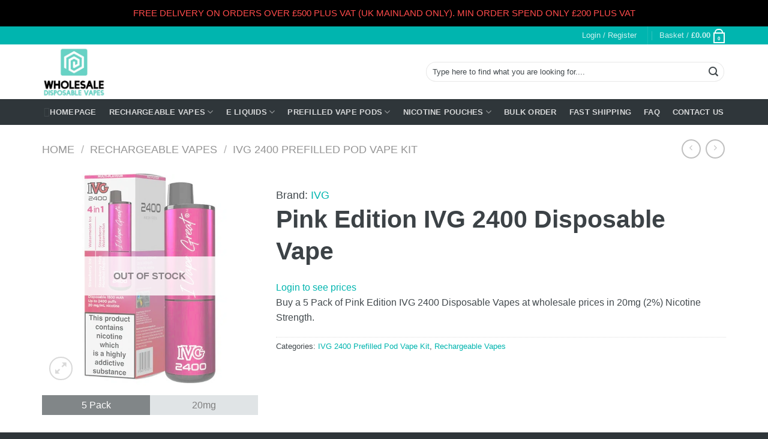

--- FILE ---
content_type: text/html; charset=UTF-8
request_url: https://www.wholesaledisposablevapes.co.uk/pink-edition-ivg-2400-disposable-vape/
body_size: 51357
content:
<!DOCTYPE html>
<html lang="en-GB" class="loading-site no-js"> <head><meta http-equiv="Content-Type" content="text/html;charset=UTF-8"><script>document.seraph_accel_usbpb=document.createElement;seraph_accel_izrbpb={add:function(b,a=10){void 0===this.a[a]&&(this.a[a]=[]);this.a[a].push(b)},a:{}}</script> <meta name="viewport" content="width=device-width, initial-scale=1.0, maximum-scale=1.0, user-scalable=no"> <link rel="profile" href="http://gmpg.org/xfn/11"> <link rel="pingback" href="https://www.wholesaledisposablevapes.co.uk/xmlrpc.php"> <script type="o/js-lzl">(function(html){html.className = html.className.replace(/\bno-js\b/,'js')})(document.documentElement);</script> <meta name="robots" content="index, follow, max-image-preview:large, max-snippet:-1, max-video-preview:-1">  <title>Wholesale Pink Edition IVG 2400 Disposable Vape (5 Pack)</title> <meta name="description" content="Buy Pink Edition IVG 2400 Disposable Vapes (5 pack) at wholesale prices from UK's best bulk vape supplier."> <link rel="canonical" href="https://www.wholesaledisposablevapes.co.uk/pink-edition-ivg-2400-disposable-vape/"> <meta property="og:locale" content="en_GB"> <meta property="og:type" content="article"> <meta property="og:title" content="Wholesale Pink Edition IVG 2400 Disposable Vape (5 Pack)"> <meta property="og:description" content="Buy Pink Edition IVG 2400 Disposable Vapes (5 pack) at wholesale prices from UK's best bulk vape supplier."> <meta property="og:url" content="https://www.wholesaledisposablevapes.co.uk/pink-edition-ivg-2400-disposable-vape/"> <meta property="og:site_name" content="Wholesale Disposable Vapes UK"> <meta property="article:modified_time" content="2025-06-09T10:14:13+00:00"> <meta property="og:image" content="https://www.wholesaledisposablevapes.co.uk/wp-content/uploads/2023/08/Wholesale-Pink-Edition-IVG-2400-Disposable-Vape-5-Pack.jpg"> <meta property="og:image:width" content="600"> <meta property="og:image:height" content="600"> <meta property="og:image:type" content="image/jpeg"> <meta name="twitter:label1" content="Estimated reading time"> <meta name="twitter:data1" content="1 minute"> <script type="application/ld+json" class="yoast-schema-graph">{"@context":"https://schema.org","@graph":[{"@type":"WebPage","@id":"https://www.wholesaledisposablevapes.co.uk/pink-edition-ivg-2400-disposable-vape/","url":"https://www.wholesaledisposablevapes.co.uk/pink-edition-ivg-2400-disposable-vape/","name":"Wholesale Pink Edition IVG 2400 Disposable Vape (5 Pack)","isPartOf":{"@id":"https://www.wholesaledisposablevapes.co.uk/#website"},"primaryImageOfPage":{"@id":"https://www.wholesaledisposablevapes.co.uk/pink-edition-ivg-2400-disposable-vape/#primaryimage"},"image":{"@id":"https://www.wholesaledisposablevapes.co.uk/pink-edition-ivg-2400-disposable-vape/#primaryimage"},"thumbnailUrl":"https://www.wholesaledisposablevapes.co.uk/wp-content/uploads/2023/08/Wholesale-Pink-Edition-IVG-2400-Disposable-Vape-5-Pack.jpg","datePublished":"2023-08-24T16:10:53+00:00","dateModified":"2025-06-09T10:14:13+00:00","description":"Buy Pink Edition IVG 2400 Disposable Vapes (5 pack) at wholesale prices from UK's best bulk vape supplier.","breadcrumb":{"@id":"https://www.wholesaledisposablevapes.co.uk/pink-edition-ivg-2400-disposable-vape/#breadcrumb"},"inLanguage":"en-GB","potentialAction":[{"@type":"ReadAction","target":["https://www.wholesaledisposablevapes.co.uk/pink-edition-ivg-2400-disposable-vape/"]}]},{"@type":"ImageObject","inLanguage":"en-GB","@id":"https://www.wholesaledisposablevapes.co.uk/pink-edition-ivg-2400-disposable-vape/#primaryimage","url":"https://www.wholesaledisposablevapes.co.uk/wp-content/uploads/2023/08/Wholesale-Pink-Edition-IVG-2400-Disposable-Vape-5-Pack.jpg","contentUrl":"https://www.wholesaledisposablevapes.co.uk/wp-content/uploads/2023/08/Wholesale-Pink-Edition-IVG-2400-Disposable-Vape-5-Pack.jpg","width":600,"height":600,"caption":"Wholesale Pink Edition IVG 2400 Disposable Vape (5 Pack)"},{"@type":"BreadcrumbList","@id":"https://www.wholesaledisposablevapes.co.uk/pink-edition-ivg-2400-disposable-vape/#breadcrumb","itemListElement":[{"@type":"ListItem","position":1,"name":"Home","item":"https://www.wholesaledisposablevapes.co.uk/"},{"@type":"ListItem","position":2,"name":"Shop","item":"https://www.wholesaledisposablevapes.co.uk/shop/"},{"@type":"ListItem","position":3,"name":"Pink Edition IVG 2400 Disposable Vape"}]},{"@type":"WebSite","@id":"https://www.wholesaledisposablevapes.co.uk/#website","url":"https://www.wholesaledisposablevapes.co.uk/","name":"Wholesale Disposable Vapes UK","description":"Cheap Wholesale Disposable Vapes &amp; E Liquids","potentialAction":[{"@type":"SearchAction","target":{"@type":"EntryPoint","urlTemplate":"https://www.wholesaledisposablevapes.co.uk/?s={search_term_string}"},"query-input":{"@type":"PropertyValueSpecification","valueRequired":true,"valueName":"search_term_string"}}],"inLanguage":"en-GB"}]}</script> <link rel="alternate" type="application/rss+xml" title="Wholesale Disposable Vapes UK » Feed" href="https://www.wholesaledisposablevapes.co.uk/feed/"> <link rel="alternate" type="application/rss+xml" title="Wholesale Disposable Vapes UK » Comments Feed" href="https://www.wholesaledisposablevapes.co.uk/comments/feed/">                        <script src="https://www.wholesaledisposablevapes.co.uk/wp-includes/js/jquery/jquery.min.js?ver=3.7.1" id="jquery-core-js" type="o/js-lzl"></script> <script src="https://www.wholesaledisposablevapes.co.uk/wp-includes/js/jquery/jquery-migrate.min.js?ver=3.4.1" id="jquery-migrate-js" type="o/js-lzl"></script> <script src="https://www.wholesaledisposablevapes.co.uk/wp-content/plugins/user-registration-plugin-for-woocommerce/front/js/afreg_front.js?ver=1.0" id="afreg-front-js-js" type="o/js-lzl"></script> <script src="https://www.wholesaledisposablevapes.co.uk/wp-content/plugins/user-registration-plugin-for-woocommerce/front/js/afreg_color_spectrum.js?ver=1.0" id="color-spectrum-js-js" type="o/js-lzl"></script> <script src="https://www.wholesaledisposablevapes.co.uk/wp-content/plugins/woocommerce/assets/js/jquery-blockui/jquery.blockUI.min.js?ver=2.7.0-wc.10.4.3" id="wc-jquery-blockui-js" defer data-wp-strategy="defer" type="o/js-lzl"></script> <script id="wc-add-to-cart-js-extra" type="o/js-lzl">
/* <![CDATA[ */
var wc_add_to_cart_params = {"ajax_url":"\/wp-admin\/admin-ajax.php","wc_ajax_url":"\/?wc-ajax=%%endpoint%%","i18n_view_cart":"View basket","cart_url":"https:\/\/www.wholesaledisposablevapes.co.uk\/cart\/","is_cart":"","cart_redirect_after_add":"no"};
/* ]]> */
</script> <script src="https://www.wholesaledisposablevapes.co.uk/wp-content/plugins/woocommerce/assets/js/frontend/add-to-cart.min.js?ver=10.4.3" id="wc-add-to-cart-js" defer data-wp-strategy="defer" type="o/js-lzl"></script> <script src="https://www.wholesaledisposablevapes.co.uk/wp-content/plugins/woocommerce/assets/js/photoswipe/photoswipe.min.js?ver=4.1.1-wc.10.4.3" id="wc-photoswipe-js" defer data-wp-strategy="defer" type="o/js-lzl"></script> <script src="https://www.wholesaledisposablevapes.co.uk/wp-content/plugins/woocommerce/assets/js/photoswipe/photoswipe-ui-default.min.js?ver=4.1.1-wc.10.4.3" id="wc-photoswipe-ui-default-js" defer data-wp-strategy="defer" type="o/js-lzl"></script> <script id="wc-single-product-js-extra" type="o/js-lzl">
/* <![CDATA[ */
var wc_single_product_params = {"i18n_required_rating_text":"Please select a rating","i18n_rating_options":["1 of 5 stars","2 of 5 stars","3 of 5 stars","4 of 5 stars","5 of 5 stars"],"i18n_product_gallery_trigger_text":"View full-screen image gallery","review_rating_required":"no","flexslider":{"rtl":false,"animation":"slide","smoothHeight":true,"directionNav":false,"controlNav":"thumbnails","slideshow":false,"animationSpeed":500,"animationLoop":false,"allowOneSlide":false},"zoom_enabled":"","zoom_options":[],"photoswipe_enabled":"1","photoswipe_options":{"shareEl":false,"closeOnScroll":false,"history":false,"hideAnimationDuration":0,"showAnimationDuration":0},"flexslider_enabled":""};
/* ]]> */
</script> <script src="https://www.wholesaledisposablevapes.co.uk/wp-content/plugins/woocommerce/assets/js/frontend/single-product.min.js?ver=10.4.3" id="wc-single-product-js" defer data-wp-strategy="defer" type="o/js-lzl"></script> <script src="https://www.wholesaledisposablevapes.co.uk/wp-content/plugins/woocommerce/assets/js/js-cookie/js.cookie.min.js?ver=2.1.4-wc.10.4.3" id="wc-js-cookie-js" defer data-wp-strategy="defer" type="o/js-lzl"></script> <script id="woocommerce-js-extra" type="o/js-lzl">
/* <![CDATA[ */
var woocommerce_params = {"ajax_url":"\/wp-admin\/admin-ajax.php","wc_ajax_url":"\/?wc-ajax=%%endpoint%%","i18n_password_show":"Show password","i18n_password_hide":"Hide password"};
/* ]]> */
</script> <script src="https://www.wholesaledisposablevapes.co.uk/wp-content/plugins/woocommerce/assets/js/frontend/woocommerce.min.js?ver=10.4.3" id="woocommerce-js" defer data-wp-strategy="defer" type="o/js-lzl"></script> <script src="https://www.wholesaledisposablevapes.co.uk/wp-content/plugins/sales-agent-for-woocommerce/assets/js/frontend-script.js?ver=1.0" id="frontend-script-js" type="o/js-lzl"></script> <link rel="https://api.w.org/" href="https://www.wholesaledisposablevapes.co.uk/wp-json/"><link rel="alternate" title="JSON" type="application/json" href="https://www.wholesaledisposablevapes.co.uk/wp-json/wp/v2/product/209370"><link rel="EditURI" type="application/rsd+xml" title="RSD" href="https://www.wholesaledisposablevapes.co.uk/xmlrpc.php?rsd"> <link rel="shortlink" href="https://www.wholesaledisposablevapes.co.uk/?p=209370"> <link rel="alternate" title="oEmbed (JSON)" type="application/json+oembed" href="https://www.wholesaledisposablevapes.co.uk/wp-json/oembed/1.0/embed?url=https%3A%2F%2Fwww.wholesaledisposablevapes.co.uk%2Fpink-edition-ivg-2400-disposable-vape%2F"> <link rel="alternate" title="oEmbed (XML)" type="text/xml+oembed" href="https://www.wholesaledisposablevapes.co.uk/wp-json/oembed/1.0/embed?url=https%3A%2F%2Fwww.wholesaledisposablevapes.co.uk%2Fpink-edition-ivg-2400-disposable-vape%2F&amp;format=xml"> <meta name="wwp" content="yes"> <meta http-equiv="Content-Language" content="en"> <meta name="google" content="notranslate"> <link rel="preload" href="https://www.wholesaledisposablevapes.co.uk/wp-content/themes/flatsome/assets/css/icons/fl-icons.woff2" as="font" type="font/woff2" crossorigin> <script type="o/js-lzl">
    WebFontConfig = {
      google: { families: [ "Lato:regular,700","Lato:regular,400","Lato:regular,700","Dancing+Script:regular,400", ] }
    };
    (function() {
      var wf = document.createElement('script');
      wf.src = 'https://ajax.googleapis.com/ajax/libs/webfont/1/webfont.js';
      wf.type = 'text/javascript';
      wf.async = 'true';
      var s = document.getElementsByTagName('script')[0];
      s.parentNode.insertBefore(wf, s);
    })(); </script> <noscript><style>.woocommerce-product-gallery{opacity:1!important}</style><style></style></noscript> <link rel="icon" href="https://www.wholesaledisposablevapes.co.uk/wp-content/uploads/2023/07/Wholesale-Disposable-Vapes-Logo-150x150.jpg" sizes="32x32"> <link rel="icon" href="https://www.wholesaledisposablevapes.co.uk/wp-content/uploads/2023/07/Wholesale-Disposable-Vapes-Logo.jpg" sizes="192x192"> <link rel="apple-touch-icon" href="https://www.wholesaledisposablevapes.co.uk/wp-content/uploads/2023/07/Wholesale-Disposable-Vapes-Logo.jpg"> <meta name="msapplication-TileImage" content="https://www.wholesaledisposablevapes.co.uk/wp-content/uploads/2023/07/Wholesale-Disposable-Vapes-Logo.jpg"> <noscript><style>.lzl{display:none!important;}</style></noscript><style>img.lzl,img.lzl-ing{opacity:0.01;}img.lzl-ed{transition:opacity .25s ease-in-out;}</style><style>img:is([sizes="auto" i],[sizes^="auto," i]){contain-intrinsic-size:3000px 1500px}</style><link rel="stylesheet/lzl-nc" href="data:text/css,"><noscript lzl=""><link rel="stylesheet" href="data:text/css,"></noscript><style id="font-awesome-css-crit" media="all">.pull-left{float:left}@-webkit-keyframes fa-spin{0%{-webkit-transform:rotate(0deg);transform:rotate(0deg)}100%{-webkit-transform:rotate(359deg);transform:rotate(359deg)}}@keyframes fa-spin{0%{-webkit-transform:rotate(0deg);transform:rotate(0deg)}100%{-webkit-transform:rotate(359deg);transform:rotate(359deg)}}.fa-home:before{content:""}</style><link rel="stylesheet/lzl-nc" id="font-awesome-css" href="https://www.wholesaledisposablevapes.co.uk/wp-content/cache/seraphinite-accelerator/s/m/d/css/08adca7137e9aa56f17b5ad34b1c59d8.6fe4.css" media="all"><noscript lzl=""><link rel="stylesheet" href="https://www.wholesaledisposablevapes.co.uk/wp-content/cache/seraphinite-accelerator/s/m/d/css/08adca7137e9aa56f17b5ad34b1c59d8.6fe4.css" media="all"></noscript><link rel="stylesheet/lzl-nc" id="berocket_products_label_style-css" href="https://www.wholesaledisposablevapes.co.uk/wp-content/cache/seraphinite-accelerator/s/m/d/css/30a34aabe96f0dd037998b9546e38dd6.2280.css" media="all"><noscript lzl=""><link rel="stylesheet" href="https://www.wholesaledisposablevapes.co.uk/wp-content/cache/seraphinite-accelerator/s/m/d/css/30a34aabe96f0dd037998b9546e38dd6.2280.css" media="all"></noscript><style id="berocket_products_label_style-inline-css"></style><link id="berocket_products_label_style-inline-css-nonCrit" rel="stylesheet/lzl-nc" href="/wp-content/cache/seraphinite-accelerator/s/m/d/css/dbc9cc3b64bb1ab9c01027ae31887d13.9f9.css"><noscript lzl=""><link rel="stylesheet" href="/wp-content/cache/seraphinite-accelerator/s/m/d/css/dbc9cc3b64bb1ab9c01027ae31887d13.9f9.css"></noscript><style id="aqpb-view-css-css-crit" media="all">[class*=aq_span]{float:left;margin-left:3%}</style><link rel="stylesheet/lzl-nc" id="aqpb-view-css-css" href="https://www.wholesaledisposablevapes.co.uk/wp-content/cache/seraphinite-accelerator/s/m/d/css/9be274cd271a32619293ea0aee056864.2a51.css" media="all"><noscript lzl=""><link rel="stylesheet" href="https://www.wholesaledisposablevapes.co.uk/wp-content/cache/seraphinite-accelerator/s/m/d/css/9be274cd271a32619293ea0aee056864.2a51.css" media="all"></noscript><link rel="stylesheet/lzl-nc" id="afreg-front-css-css" href="https://www.wholesaledisposablevapes.co.uk/wp-content/cache/seraphinite-accelerator/s/m/d/css/a96d11e01b674a1e1fd06d1cc2712047.776.css" media="all"><noscript lzl=""><link rel="stylesheet" href="https://www.wholesaledisposablevapes.co.uk/wp-content/cache/seraphinite-accelerator/s/m/d/css/a96d11e01b674a1e1fd06d1cc2712047.776.css" media="all"></noscript><link rel="stylesheet/lzl-nc" id="color-spectrum-css-css" href="https://www.wholesaledisposablevapes.co.uk/wp-content/cache/seraphinite-accelerator/s/m/d/css/0cb05fd86daf3809452d2df1447b8eb9.2d47.css" media="all"><noscript lzl=""><link rel="stylesheet" href="https://www.wholesaledisposablevapes.co.uk/wp-content/cache/seraphinite-accelerator/s/m/d/css/0cb05fd86daf3809452d2df1447b8eb9.2d47.css" media="all"></noscript><style id="wp-block-library-css-crit" media="all">@charset "UTF-8";.wp-block-button[style*=text-decoration] .wp-block-button__link{text-decoration:inherit}.wp-block-buttons[style*=text-decoration] .wp-block-button,.wp-block-buttons[style*=text-decoration] .wp-block-button__link{text-decoration:inherit}@media (min-width:782px){.wp-block-columns:not(.is-not-stacked-on-mobile)>.wp-block-column[style*=flex-basis]{flex-grow:0}}.wp-block-columns.is-not-stacked-on-mobile>.wp-block-column[style*=flex-basis]{flex-grow:0}h1.has-text-align-left[style*=writing-mode]:where([style*=vertical-lr]),h1.has-text-align-right[style*=writing-mode]:where([style*=vertical-rl]),h2.has-text-align-left[style*=writing-mode]:where([style*=vertical-lr]),h2.has-text-align-right[style*=writing-mode]:where([style*=vertical-rl]),h3.has-text-align-left[style*=writing-mode]:where([style*=vertical-lr]),h3.has-text-align-right[style*=writing-mode]:where([style*=vertical-rl]),h4.has-text-align-left[style*=writing-mode]:where([style*=vertical-lr]),h4.has-text-align-right[style*=writing-mode]:where([style*=vertical-rl]),h5.has-text-align-left[style*=writing-mode]:where([style*=vertical-lr]),h5.has-text-align-right[style*=writing-mode]:where([style*=vertical-rl]),h6.has-text-align-left[style*=writing-mode]:where([style*=vertical-lr]),h6.has-text-align-right[style*=writing-mode]:where([style*=vertical-rl]){rotate:180deg}.wp-block-image[style*=border-radius] img,.wp-block-image[style*=border-radius]>a{border-radius:inherit}@keyframes show-content-image{0%{visibility:hidden}99%{visibility:hidden}to{visibility:visible}}@keyframes turn-on-visibility{0%{opacity:0}to{opacity:1}}@keyframes turn-off-visibility{0%{opacity:1;visibility:visible}99%{opacity:0;visibility:visible}to{opacity:0;visibility:hidden}}@keyframes lightbox-zoom-in{0%{transform:translate(calc(( -100vw + var(--wp--lightbox-scrollbar-width) ) / 2 + var(--wp--lightbox-initial-left-position)),calc(-50vh + var(--wp--lightbox-initial-top-position))) scale(var(--wp--lightbox-scale))}to{transform:translate(-50%,-50%) scale(1)}}@keyframes lightbox-zoom-out{0%{transform:translate(-50%,-50%) scale(1);visibility:visible}99%{visibility:visible}to{transform:translate(calc(( -100vw + var(--wp--lightbox-scrollbar-width) ) / 2 + var(--wp--lightbox-initial-left-position)),calc(-50vh + var(--wp--lightbox-initial-top-position))) scale(var(--wp--lightbox-scale));visibility:hidden}}:where(.wp-block-latest-comments:not([style*=line-height] .wp-block-latest-comments__comment)){line-height:1.1}:where(.wp-block-latest-comments:not([style*=line-height] .wp-block-latest-comments__comment-excerpt p)){line-height:1.8}.has-dates :where(.wp-block-latest-comments:not([style*=line-height])),.has-excerpts :where(.wp-block-latest-comments:not([style*=line-height])){line-height:1.5}.wp-block-latest-comments[class*=-font-size] a,.wp-block-latest-comments[style*=font-size] a{font-size:inherit}ol,ul{box-sizing:border-box}@keyframes overlay-menu__fade-in-animation{0%{opacity:0;transform:translateY(.5em)}to{opacity:1;transform:translateY(0)}}p.has-text-align-left[style*="writing-mode:vertical-lr"],p.has-text-align-right[style*="writing-mode:vertical-rl"]{rotate:180deg}.wp-block-post-comments-form[style*=font-weight] :where(.comment-reply-title){font-weight:inherit}.wp-block-post-comments-form[style*=font-family] :where(.comment-reply-title){font-family:inherit}.wp-block-post-comments-form[class*=-font-size] :where(.comment-reply-title),.wp-block-post-comments-form[style*=font-size] :where(.comment-reply-title){font-size:inherit}.wp-block-post-comments-form[style*=line-height] :where(.comment-reply-title){line-height:inherit}.wp-block-post-comments-form[style*=font-style] :where(.comment-reply-title){font-style:inherit}.wp-block-post-comments-form[style*=letter-spacing] :where(.comment-reply-title){letter-spacing:inherit}.wp-block-post-navigation-link.has-text-align-left[style*="writing-mode: vertical-lr"],.wp-block-post-navigation-link.has-text-align-right[style*="writing-mode: vertical-rl"]{rotate:180deg}.wp-block-read-more:where(:not([style*=text-decoration])){text-decoration:none}.wp-block-read-more:where(:not([style*=text-decoration])):active,.wp-block-read-more:where(:not([style*=text-decoration])):focus{text-decoration:none}.wp-block-table table[style*=border-top-color] tr:first-child,.wp-block-table table[style*=border-top-color] tr:first-child td,.wp-block-table table[style*=border-top-color] tr:first-child th,.wp-block-table table[style*=border-top-color]>*,.wp-block-table table[style*=border-top-color]>* td,.wp-block-table table[style*=border-top-color]>* th{border-top-color:inherit}.wp-block-table table[style*=border-top-color] tr:not(:first-child){border-top-color:initial}.wp-block-table table[style*=border-right-color] td:last-child,.wp-block-table table[style*=border-right-color] th,.wp-block-table table[style*=border-right-color] tr,.wp-block-table table[style*=border-right-color]>*{border-right-color:inherit}.wp-block-table table[style*=border-bottom-color] tr:last-child,.wp-block-table table[style*=border-bottom-color] tr:last-child td,.wp-block-table table[style*=border-bottom-color] tr:last-child th,.wp-block-table table[style*=border-bottom-color]>*,.wp-block-table table[style*=border-bottom-color]>* td,.wp-block-table table[style*=border-bottom-color]>* th{border-bottom-color:inherit}.wp-block-table table[style*=border-bottom-color] tr:not(:last-child){border-bottom-color:initial}.wp-block-table table[style*=border-left-color] td:first-child,.wp-block-table table[style*=border-left-color] th,.wp-block-table table[style*=border-left-color] tr,.wp-block-table table[style*=border-left-color]>*{border-left-color:inherit}.wp-block-table table[style*=border-style] td,.wp-block-table table[style*=border-style] th,.wp-block-table table[style*=border-style] tr,.wp-block-table table[style*=border-style]>*{border-style:inherit}.wp-block-table table[style*=border-width] td,.wp-block-table table[style*=border-width] th,.wp-block-table table[style*=border-width] tr,.wp-block-table table[style*=border-width]>*{border-style:inherit;border-width:inherit}.editor-styles-wrapper,.entry-content{counter-reset:footnotes}:root{--wp--preset--font-size--normal:16px;--wp--preset--font-size--huge:42px}.screen-reader-text{border:0;clip-path:inset(50%);height:1px;margin:-1px;overflow:hidden;padding:0;position:absolute;width:1px;word-wrap:normal!important}.screen-reader-text:focus{background-color:#ddd;clip-path:none;color:#444;display:block;font-size:1em;height:auto;left:5px;line-height:normal;padding:15px 23px 14px;text-decoration:none;top:5px;width:auto;z-index:100000}html :where([style*=border-top-color]){border-top-style:solid}html :where([style*=border-right-color]){border-right-style:solid}html :where([style*=border-bottom-color]){border-bottom-style:solid}html :where([style*=border-left-color]){border-left-style:solid}html :where([style*=border-width]){border-style:solid}html :where([style*=border-top-width]){border-top-style:solid}html :where([style*=border-right-width]){border-right-style:solid}html :where([style*=border-bottom-width]){border-bottom-style:solid}html :where([style*=border-left-width]){border-left-style:solid}html :where(img[class*=wp-image-]){height:auto;max-width:100%}:where(figure){margin:0 0 1em}</style><link rel="stylesheet/lzl-nc" id="wp-block-library-css" href="https://www.wholesaledisposablevapes.co.uk/wp-content/cache/seraphinite-accelerator/s/m/d/css/95937fea78d94d03696982b630ac4e23.1a9f7.css" media="all"><noscript lzl=""><link rel="stylesheet" href="https://www.wholesaledisposablevapes.co.uk/wp-content/cache/seraphinite-accelerator/s/m/d/css/95937fea78d94d03696982b630ac4e23.1a9f7.css" media="all"></noscript><style id="classic-theme-styles-inline-css"></style><link id="classic-theme-styles-inline-css-nonCrit" rel="stylesheet/lzl-nc" href="/wp-content/cache/seraphinite-accelerator/s/m/d/css/20b431ab6ecd62bdb35135b32eb9456a.100.css"><noscript lzl=""><link rel="stylesheet" href="/wp-content/cache/seraphinite-accelerator/s/m/d/css/20b431ab6ecd62bdb35135b32eb9456a.100.css"></noscript><style id="global-styles-inline-css">:root{--wp--preset--aspect-ratio--square:1;--wp--preset--aspect-ratio--4-3:4/3;--wp--preset--aspect-ratio--3-4:3/4;--wp--preset--aspect-ratio--3-2:3/2;--wp--preset--aspect-ratio--2-3:2/3;--wp--preset--aspect-ratio--16-9:16/9;--wp--preset--aspect-ratio--9-16:9/16;--wp--preset--color--black:#000;--wp--preset--color--cyan-bluish-gray:#abb8c3;--wp--preset--color--white:#fff;--wp--preset--color--pale-pink:#f78da7;--wp--preset--color--vivid-red:#cf2e2e;--wp--preset--color--luminous-vivid-orange:#ff6900;--wp--preset--color--luminous-vivid-amber:#fcb900;--wp--preset--color--light-green-cyan:#7bdcb5;--wp--preset--color--vivid-green-cyan:#00d084;--wp--preset--color--pale-cyan-blue:#8ed1fc;--wp--preset--color--vivid-cyan-blue:#0693e3;--wp--preset--color--vivid-purple:#9b51e0;--wp--preset--gradient--vivid-cyan-blue-to-vivid-purple:linear-gradient(135deg,rgba(6,147,227,1) 0%,#9b51e0 100%);--wp--preset--gradient--light-green-cyan-to-vivid-green-cyan:linear-gradient(135deg,#7adcb4 0%,#00d082 100%);--wp--preset--gradient--luminous-vivid-amber-to-luminous-vivid-orange:linear-gradient(135deg,rgba(252,185,0,1) 0%,rgba(255,105,0,1) 100%);--wp--preset--gradient--luminous-vivid-orange-to-vivid-red:linear-gradient(135deg,rgba(255,105,0,1) 0%,#cf2e2e 100%);--wp--preset--gradient--very-light-gray-to-cyan-bluish-gray:linear-gradient(135deg,#eee 0%,#a9b8c3 100%);--wp--preset--gradient--cool-to-warm-spectrum:linear-gradient(135deg,#4aeadc 0%,#9778d1 20%,#cf2aba 40%,#ee2c82 60%,#fb6962 80%,#fef84c 100%);--wp--preset--gradient--blush-light-purple:linear-gradient(135deg,#ffceec 0%,#9896f0 100%);--wp--preset--gradient--blush-bordeaux:linear-gradient(135deg,#fecda5 0%,#fe2d2d 50%,#6b003e 100%);--wp--preset--gradient--luminous-dusk:linear-gradient(135deg,#ffcb70 0%,#c751c0 50%,#4158d0 100%);--wp--preset--gradient--pale-ocean:linear-gradient(135deg,#fff5cb 0%,#b6e3d4 50%,#33a7b5 100%);--wp--preset--gradient--electric-grass:linear-gradient(135deg,#caf880 0%,#71ce7e 100%);--wp--preset--gradient--midnight:linear-gradient(135deg,#020381 0%,#2874fc 100%);--wp--preset--font-size--small:13px;--wp--preset--font-size--medium:20px;--wp--preset--font-size--large:36px;--wp--preset--font-size--x-large:42px;--wp--preset--spacing--20:.44rem;--wp--preset--spacing--30:.67rem;--wp--preset--spacing--40:1rem;--wp--preset--spacing--50:1.5rem;--wp--preset--spacing--60:2.25rem;--wp--preset--spacing--70:3.38rem;--wp--preset--spacing--80:5.06rem;--wp--preset--shadow--natural:6px 6px 9px rgba(0,0,0,.2);--wp--preset--shadow--deep:12px 12px 50px rgba(0,0,0,.4);--wp--preset--shadow--sharp:6px 6px 0px rgba(0,0,0,.2);--wp--preset--shadow--outlined:6px 6px 0px -3px rgba(255,255,255,1),6px 6px rgba(0,0,0,1);--wp--preset--shadow--crisp:6px 6px 0px rgba(0,0,0,1)}</style><link id="global-styles-inline-css-nonCrit" rel="stylesheet/lzl-nc" href="/wp-content/cache/seraphinite-accelerator/s/m/d/css/28b888b54d8b0f0d30da14539989c003.1712.css"><noscript lzl=""><link rel="stylesheet" href="/wp-content/cache/seraphinite-accelerator/s/m/d/css/28b888b54d8b0f0d30da14539989c003.1712.css"></noscript><style id="contact-form-7-css-crit" media="all">@keyframes spin{from{transform:rotate(0deg)}to{transform:rotate(360deg)}}@keyframes blink{from{opacity:0}50%{opacity:1}to{opacity:0}}</style><link rel="stylesheet/lzl-nc" id="contact-form-7-css" href="https://www.wholesaledisposablevapes.co.uk/wp-content/cache/seraphinite-accelerator/s/m/d/css/11cea13112d83652092634bede97ff0f.8de.css" media="all"><noscript lzl=""><link rel="stylesheet" href="https://www.wholesaledisposablevapes.co.uk/wp-content/cache/seraphinite-accelerator/s/m/d/css/11cea13112d83652092634bede97ff0f.8de.css" media="all"></noscript><link rel="stylesheet/lzl-nc" id="wpa-css-css" href="https://www.wholesaledisposablevapes.co.uk/wp-content/cache/seraphinite-accelerator/s/m/d/css/0db0e66fb34c26f2046ba274e16759a4.2b2.css" media="all"><noscript lzl=""><link rel="stylesheet" href="https://www.wholesaledisposablevapes.co.uk/wp-content/cache/seraphinite-accelerator/s/m/d/css/0db0e66fb34c26f2046ba274e16759a4.2b2.css" media="all"></noscript><style id="photoswipe-css-crit" media="all">button.pswp__button{box-shadow:none!important;background-image:url("[data-uri]")!important}button.pswp__button,button.pswp__button--arrow--left::before,button.pswp__button--arrow--right::before,button.pswp__button:hover{background-color:transparent!important}button.pswp__button--arrow--left,button.pswp__button--arrow--left:hover,button.pswp__button--arrow--right,button.pswp__button--arrow--right:hover{background-image:none!important}button.pswp__button--close:hover{background-position:0 -44px}button.pswp__button--zoom:hover{background-position:-88px 0}.pswp{display:none;position:absolute;width:100%;height:100%;left:0;top:0;overflow:hidden;-ms-touch-action:none;touch-action:none;z-index:1500;-webkit-text-size-adjust:100%;-webkit-backface-visibility:hidden;outline:0}.pswp *{-webkit-box-sizing:border-box;box-sizing:border-box}.pswp__bg{position:absolute;left:0;top:0;width:100%;height:100%;background:#000;opacity:0;-webkit-transform:translateZ(0);transform:translateZ(0);-webkit-backface-visibility:hidden;will-change:opacity}.pswp__scroll-wrap{position:absolute;left:0;top:0;width:100%;height:100%;overflow:hidden}.pswp__container,.pswp__zoom-wrap{-ms-touch-action:none;touch-action:none;position:absolute;left:0;right:0;top:0;bottom:0}.pswp__container,.pswp__img{-webkit-user-select:none;-moz-user-select:none;-ms-user-select:none;user-select:none;-webkit-tap-highlight-color:transparent;-webkit-touch-callout:none}.pswp__bg{will-change:opacity;-webkit-transition:opacity 333ms cubic-bezier(.4,0,.22,1);transition:opacity 333ms cubic-bezier(.4,0,.22,1)}.pswp__container,.pswp__zoom-wrap{-webkit-backface-visibility:hidden}.pswp__item{position:absolute;left:0;right:0;top:0;bottom:0;overflow:hidden}</style><link rel="stylesheet/lzl-nc" id="photoswipe-css" href="https://www.wholesaledisposablevapes.co.uk/wp-content/cache/seraphinite-accelerator/s/m/d/css/2938cab4fb9fc7b1166d9ef10a8c645f.5cd.css" media="all"><noscript lzl=""><link rel="stylesheet" href="https://www.wholesaledisposablevapes.co.uk/wp-content/cache/seraphinite-accelerator/s/m/d/css/2938cab4fb9fc7b1166d9ef10a8c645f.5cd.css" media="all"></noscript><style id="photoswipe-default-skin-css-crit" media="all">.pswp__button{width:44px;height:44px;position:relative;background:0 0;cursor:pointer;overflow:visible;-webkit-appearance:none;display:block;border:0;padding:0;margin:0;float:left;opacity:.75;-webkit-transition:opacity .2s;transition:opacity .2s;-webkit-box-shadow:none;box-shadow:none}.pswp__button:focus,.pswp__button:hover{opacity:1}.pswp__button:active{outline:0;opacity:.9}.pswp__button::-moz-focus-inner{padding:0;border:0}.pswp__button,.pswp__button--arrow--left:before,.pswp__button--arrow--right:before{background:url("[data-uri]") 0 0 no-repeat;background-size:264px 88px;width:44px;height:44px}.pswp__button--close{background-position:0 -44px}.pswp__button--zoom{display:none;background-position:-88px 0}.pswp__button--arrow--left,.pswp__button--arrow--right{background:0 0;top:50%;margin-top:-50px;width:70px;height:100px;position:absolute}.pswp__button--arrow--left{left:0}.pswp__button--arrow--right{right:0}.pswp__button--arrow--left:before,.pswp__button--arrow--right:before{content:"";top:35px;background-color:rgba(0,0,0,.3);height:30px;width:32px;position:absolute}.pswp__button--arrow--left:before{left:6px;background-position:-138px -44px}.pswp__button--arrow--right:before{right:6px;background-position:-94px -44px}.pswp__counter,.pswp__share-modal{-webkit-user-select:none;-moz-user-select:none;-ms-user-select:none;user-select:none}.pswp__share-modal{display:block;background:rgba(0,0,0,.5);width:100%;height:100%;top:0;left:0;padding:10px;position:absolute;z-index:1600;opacity:0;-webkit-transition:opacity .25s ease-out;transition:opacity .25s ease-out;-webkit-backface-visibility:hidden;will-change:opacity}.pswp__share-modal--hidden{display:none}.pswp__share-tooltip{z-index:1620;position:absolute;background:#fff;top:56px;border-radius:2px;display:block;width:auto;right:44px;-webkit-box-shadow:0 2px 5px rgba(0,0,0,.25);box-shadow:0 2px 5px rgba(0,0,0,.25);-webkit-transform:translateY(6px);-ms-transform:translateY(6px);transform:translateY(6px);-webkit-transition:-webkit-transform .25s;transition:transform .25s;-webkit-backface-visibility:hidden;will-change:transform}.pswp__counter{position:relative;left:0;top:0;height:44px;font-size:13px;line-height:44px;color:#fff;opacity:.75;padding:0 10px;margin-inline-end:auto}.pswp__caption{position:absolute;left:0;bottom:0;width:100%;min-height:44px}.pswp__caption__center{text-align:left;max-width:420px;margin:0 auto;font-size:13px;padding:10px;line-height:20px;color:#ccc}.pswp__preloader{width:44px;height:44px;position:absolute;top:0;left:50%;margin-left:-22px;opacity:0;-webkit-transition:opacity .25s ease-out;transition:opacity .25s ease-out;will-change:opacity;direction:ltr}@media screen and (max-width:1024px){.pswp__preloader{position:relative;left:auto;top:auto;margin:0;float:right}}@-webkit-keyframes clockwise{0%{-webkit-transform:rotate(0);transform:rotate(0)}100%{-webkit-transform:rotate(360deg);transform:rotate(360deg)}}@keyframes clockwise{0%{-webkit-transform:rotate(0);transform:rotate(0)}100%{-webkit-transform:rotate(360deg);transform:rotate(360deg)}}@-webkit-keyframes donut-rotate{0%{-webkit-transform:rotate(0);transform:rotate(0)}50%{-webkit-transform:rotate(-140deg);transform:rotate(-140deg)}100%{-webkit-transform:rotate(0);transform:rotate(0)}}@keyframes donut-rotate{0%{-webkit-transform:rotate(0);transform:rotate(0)}50%{-webkit-transform:rotate(-140deg);transform:rotate(-140deg)}100%{-webkit-transform:rotate(0);transform:rotate(0)}}.pswp__ui{-webkit-font-smoothing:auto;visibility:visible;opacity:1;z-index:1550}.pswp__top-bar{position:absolute;left:0;top:0;height:44px;width:100%;display:flex;justify-content:flex-end}.pswp--has_mouse .pswp__button--arrow--left,.pswp--has_mouse .pswp__button--arrow--right,.pswp__caption,.pswp__top-bar{-webkit-backface-visibility:hidden;will-change:opacity;-webkit-transition:opacity 333ms cubic-bezier(.4,0,.22,1);transition:opacity 333ms cubic-bezier(.4,0,.22,1)}.pswp__caption,.pswp__top-bar{background-color:rgba(0,0,0,.5)}.pswp__ui--hidden .pswp__button--arrow--left,.pswp__ui--hidden .pswp__button--arrow--right,.pswp__ui--hidden .pswp__caption,.pswp__ui--hidden .pswp__top-bar{opacity:.001}</style><link rel="stylesheet/lzl-nc" id="photoswipe-default-skin-css" href="https://www.wholesaledisposablevapes.co.uk/wp-content/cache/seraphinite-accelerator/s/m/d/css/8b0f5a94d7db2ca4a24c38ae776ea767.162c.css" media="all"><noscript lzl=""><link rel="stylesheet" href="https://www.wholesaledisposablevapes.co.uk/wp-content/cache/seraphinite-accelerator/s/m/d/css/8b0f5a94d7db2ca4a24c38ae776ea767.162c.css" media="all"></noscript><style id="woocommerce-inline-inline-css"></style><link id="woocommerce-inline-inline-css-nonCrit" rel="stylesheet/lzl-nc" href="/wp-content/cache/seraphinite-accelerator/s/m/d/css/5db95e3c7eb4b3a48f4823ff4485b59e.39.css"><noscript lzl=""><link rel="stylesheet" href="/wp-content/cache/seraphinite-accelerator/s/m/d/css/5db95e3c7eb4b3a48f4823ff4485b59e.39.css"></noscript><link rel="stylesheet/lzl-nc" id="metorik-css-css" href="https://www.wholesaledisposablevapes.co.uk/wp-content/cache/seraphinite-accelerator/s/m/d/css/a43d52a6181703e7e6abc2556c23f534.5af.css" media="all"><noscript lzl=""><link rel="stylesheet" href="https://www.wholesaledisposablevapes.co.uk/wp-content/cache/seraphinite-accelerator/s/m/d/css/a43d52a6181703e7e6abc2556c23f534.5af.css" media="all"></noscript><link rel="stylesheet/lzl-nc" id="flatsome-icons-css" href="https://www.wholesaledisposablevapes.co.uk/wp-content/cache/seraphinite-accelerator/s/m/d/css/673234b8df6d887f9e6e4eef01b903bb.39.css" media="all"><noscript lzl=""><link rel="stylesheet" href="https://www.wholesaledisposablevapes.co.uk/wp-content/cache/seraphinite-accelerator/s/m/d/css/673234b8df6d887f9e6e4eef01b903bb.39.css" media="all"></noscript><style id="pwb-styles-frontend-css-crit" media="all">.pwb-clearfix:after{content:"";display:table;clear:both}@-webkit-keyframes PWBCarouselLoader{0%{-webkit-transform:rotate(0deg);transform:rotate(0deg)}100%{-webkit-transform:rotate(360deg);transform:rotate(360deg)}}@keyframes PWBCarouselLoader{0%{-webkit-transform:rotate(0deg);transform:rotate(0deg)}100%{-webkit-transform:rotate(360deg);transform:rotate(360deg)}}.pwb-single-product-brands{padding-top:1em;display:flex;gap:.1em}</style><link rel="stylesheet/lzl-nc" id="pwb-styles-frontend-css" href="https://www.wholesaledisposablevapes.co.uk/wp-content/cache/seraphinite-accelerator/s/m/d/css/bf90d70cc6e6a4ee8c03155357510ddd.162c.css" media="all"><noscript lzl=""><link rel="stylesheet" href="https://www.wholesaledisposablevapes.co.uk/wp-content/cache/seraphinite-accelerator/s/m/d/css/bf90d70cc6e6a4ee8c03155357510ddd.162c.css" media="all"></noscript><link rel="stylesheet/lzl-nc" id="woocommerce_category_best_seller_styles-css" href="https://www.wholesaledisposablevapes.co.uk/wp-content/cache/seraphinite-accelerator/s/m/d/css/5900355fcdb4bafaeaf6071fe37fb2fa.4fc.css" media="all"><noscript lzl=""><link rel="stylesheet" href="https://www.wholesaledisposablevapes.co.uk/wp-content/cache/seraphinite-accelerator/s/m/d/css/5900355fcdb4bafaeaf6071fe37fb2fa.4fc.css" media="all"></noscript><link rel="stylesheet/lzl-nc" id="wwp_single_product_page_css-css" href="https://www.wholesaledisposablevapes.co.uk/wp-content/cache/seraphinite-accelerator/s/m/d/css/d4007d7fa3ad3cc51745103960df518f.350.css" media="all"><noscript lzl=""><link rel="stylesheet" href="https://www.wholesaledisposablevapes.co.uk/wp-content/cache/seraphinite-accelerator/s/m/d/css/d4007d7fa3ad3cc51745103960df518f.350.css" media="all"></noscript><style id="frontend-styles-css-crit" media="all">.mb-30{margin-bottom:30px}textarea:focus,input:focus{outline:none}@-webkit-keyframes animatetop{from{top:-300px;opacity:0}to{top:0;opacity:1}}@keyframes animatetop{from{top:-300px;opacity:0}to{top:0;opacity:1}}.entry-title{text-align:left;color:#3c4246;font-size:31pt}</style><link rel="stylesheet/lzl-nc" id="frontend-styles-css" href="https://www.wholesaledisposablevapes.co.uk/wp-content/cache/seraphinite-accelerator/s/m/d/css/8489da3a518c6d0f3dcd9488f3577245.5d04.css" media="all"><noscript lzl=""><link rel="stylesheet" href="https://www.wholesaledisposablevapes.co.uk/wp-content/cache/seraphinite-accelerator/s/m/d/css/8489da3a518c6d0f3dcd9488f3577245.5d04.css" media="all"></noscript><style id="flatsome-main-css-crit" media="all">html{font-family:sans-serif;-ms-text-size-adjust:100%;-webkit-text-size-adjust:100%}body{margin:0}article,aside,details,figcaption,figure,footer,header,main,menu,nav,section,summary{display:block}template,[hidden]{display:none}a{background-color:transparent}a:active,a:hover{outline-width:0}abbr[title]{border-bottom:none;text-decoration:none}b,strong{font-weight:inherit}b,strong{font-weight:bolder}img{border-style:none}button,input,select,textarea{font:inherit}button,input,select{overflow:visible}button,select{text-transform:none}button,[type=button],[type=reset],[type=submit]{cursor:pointer}[disabled]{cursor:default}button,html [type=button],[type=reset],[type=submit]{-webkit-appearance:button}button::-moz-focus-inner,input::-moz-focus-inner{border:0;padding:0}button:-moz-focusring,input:-moz-focusring{outline:1px dotted ButtonText}[type=checkbox],[type=radio]{box-sizing:border-box;padding:0}[type=number]::-webkit-inner-spin-button,[type=number]::-webkit-outer-spin-button{height:auto}[type=search]{-webkit-appearance:textfield}[type=search]::-webkit-search-cancel-button,[type=search]::-webkit-search-decoration{-webkit-appearance:none}*,*:before,*:after{box-sizing:border-box}html{box-sizing:border-box;background-attachment:fixed}body{color:#777;scroll-behavior:smooth;-webkit-font-smoothing:antialiased;-moz-osx-font-smoothing:grayscale}img{max-width:100%;height:auto;display:inline-block;vertical-align:middle}figure{margin:0}p:empty{display:none}a,button,input{-ms-touch-action:manipulation;touch-action:manipulation}.col,.gallery-item,.columns{position:relative;margin:0;padding:0 15px 30px;width:100%}.col-fit{-ms-flex:1;flex:1}.col-inner{position:relative;margin-left:auto;margin-right:auto;width:100%;background-position:50% 50%;background-size:cover;background-repeat:no-repeat;-ms-flex:1 0 auto;flex:1 0 auto}@media screen and (min-width:850px){.col:first-child .col-inner{margin-left:auto;margin-right:0}.col+.col .col-inner{margin-right:auto;margin-left:0}}@media screen and (max-width:849px){.col{padding-bottom:30px}}.small-columns-1>.col,.small-columns-1 .flickity-slider>.col{max-width:100%;-ms-flex-preferred-size:100%;flex-basis:100%}.small-columns-2>.col,.small-columns-2 .flickity-slider>.col{max-width:50%;-ms-flex-preferred-size:50%;flex-basis:50%}.small-columns-3>.col,.small-columns-3 .flickity-slider>.col{max-width:33.33333%;-ms-flex-preferred-size:33.33333%;flex-basis:33.33333%}.small-columns-4>.col,.small-columns-4 .flickity-slider>.col{max-width:25%;-ms-flex-preferred-size:25%;flex-basis:25%}.small-columns-5>.col,.small-columns-5 .flickity-slider>.col{max-width:20%;-ms-flex-preferred-size:20%;flex-basis:20%}.small-columns-6>.col,.small-columns-6 .flickity-slider>.col{max-width:16.66667%;-ms-flex-preferred-size:16.66667%;flex-basis:16.66667%}.small-columns-7>.col,.small-columns-7 .flickity-slider>.col{max-width:14.28571%;-ms-flex-preferred-size:14.28571%;flex-basis:14.28571%}.small-columns-8>.col,.small-columns-8 .flickity-slider>.col{max-width:12.5%;-ms-flex-preferred-size:12.5%;flex-basis:12.5%}@media screen and (min-width:850px){.large-1{max-width:8.33333%;-ms-flex-preferred-size:8.33333%;flex-basis:8.33333%}.large-2{max-width:16.66667%;-ms-flex-preferred-size:16.66667%;flex-basis:16.66667%}.large-3{max-width:25%;-ms-flex-preferred-size:25%;flex-basis:25%}.large-4{max-width:33.33333%;-ms-flex-preferred-size:33.33333%;flex-basis:33.33333%}.large-5{max-width:41.66667%;-ms-flex-preferred-size:41.66667%;flex-basis:41.66667%}.large-6{max-width:50%;-ms-flex-preferred-size:50%;flex-basis:50%}.large-7{max-width:58.33333%;-ms-flex-preferred-size:58.33333%;flex-basis:58.33333%}.large-8{max-width:66.66667%;-ms-flex-preferred-size:66.66667%;flex-basis:66.66667%}.large-9{max-width:75%;-ms-flex-preferred-size:75%;flex-basis:75%}.large-10{max-width:83.33333%;-ms-flex-preferred-size:83.33333%;flex-basis:83.33333%}.large-11{max-width:91.66667%;-ms-flex-preferred-size:91.66667%;flex-basis:91.66667%}.large-12{max-width:100%;-ms-flex-preferred-size:100%;flex-basis:100%}.gallery-columns-1 .gallery-item,.large-columns-1>.col,.large-columns-1 .flickity-slider>.col{max-width:100%;-ms-flex-preferred-size:100%;flex-basis:100%}.gallery-columns-2 .gallery-item,.large-columns-2>.col,.large-columns-2 .flickity-slider>.col{max-width:50%;-ms-flex-preferred-size:50%;flex-basis:50%}.gallery-columns-3 .gallery-item,.large-columns-3>.col,.large-columns-3 .flickity-slider>.col{max-width:33.33333%;-ms-flex-preferred-size:33.33333%;flex-basis:33.33333%}.gallery-columns-4 .gallery-item,.large-columns-4>.col,.large-columns-4 .flickity-slider>.col{max-width:25%;-ms-flex-preferred-size:25%;flex-basis:25%}.gallery-columns-5 .gallery-item,.large-columns-5>.col,.large-columns-5 .flickity-slider>.col{max-width:20%;-ms-flex-preferred-size:20%;flex-basis:20%}.gallery-columns-6 .gallery-item,.large-columns-6>.col,.large-columns-6 .flickity-slider>.col{max-width:16.66667%;-ms-flex-preferred-size:16.66667%;flex-basis:16.66667%}.gallery-columns-7 .gallery-item,.large-columns-7>.col,.large-columns-7 .flickity-slider>.col{max-width:14.28571%;-ms-flex-preferred-size:14.28571%;flex-basis:14.28571%}.gallery-columns-8 .gallery-item,.large-columns-8>.col,.large-columns-8 .flickity-slider>.col{max-width:12.5%;-ms-flex-preferred-size:12.5%;flex-basis:12.5%}}body,.container,.full-width .ubermenu-nav,.container-width,.row{width:100%;margin-left:auto;margin-right:auto}.container{padding-left:15px;padding-right:15px}.container-width,.full-width .ubermenu-nav,.container,.row{max-width:1080px}.row.row-small{max-width:1065px}.flex-row{-js-display:flex;display:-ms-flexbox;display:flex;-ms-flex-flow:row nowrap;flex-flow:row nowrap;-ms-flex-align:center;align-items:center;-ms-flex-pack:justify;justify-content:space-between;width:100%}.header .flex-row{height:100%}.flex-col{max-height:100%}.flex-grow{-ms-flex:1;flex:1;-ms-flex-negative:1;-ms-flex-preferred-size:auto!important}.flex-center{margin:0 auto}.flex-left{margin-right:auto}.flex-right{margin-left:auto}@media (max-width:849px){.medium-flex-wrap{-ms-flex-flow:column wrap;flex-flow:column wrap}.medium-flex-wrap .flex-col{padding-top:5px;padding-bottom:5px;-ms-flex-positive:0;flex-grow:0;width:100%}}@media all and (-ms-high-contrast:none){.nav>li>a>i{top:-1px}}.row,.gallery{width:100%;-js-display:flex;display:-ms-flexbox;display:flex;-ms-flex-flow:row wrap;flex-flow:row wrap}.row>div:not(.col):not([class^=col-]){width:100%!important}.row .gallery,.row .row:not(.row-collapse),.container .row:not(.row-collapse),.lightbox-content .row:not(.row-collapse){padding-left:0;padding-right:0;margin-left:-15px;margin-right:-15px;width:auto}.row .row-small:not(.row-collapse),.container .row-small:not(.row-collapse){margin-left:-10px;margin-right:-10px;margin-bottom:0}.row-small>.flickity-viewport>.flickity-slider>.col,.row-small>.col{padding:0 9.8px 19.6px;margin-bottom:0}.nav-dropdown{position:absolute;min-width:260px;max-height:0;z-index:9;padding:20px 0;opacity:0;margin:0;transition:opacity .25s;box-shadow:1px 1px 15px rgba(0,0,0,.15);border:2px solid #ddd;color:#777;background-color:#fff;text-align:left;display:table;left:-99999px}.nav-dropdown:after{visibility:hidden;display:block;content:"";clear:both;height:0}.nav-dropdown li{display:block;margin:0;vertical-align:top}.nav-dropdown li ul{margin:0;padding:0}.nav-dropdown>li.html{min-width:260px}li.current-dropdown>.nav-dropdown,.next-prev-thumbs li.has-dropdown:hover>.nav-dropdown,.no-js li.has-dropdown:hover>.nav-dropdown{opacity:1;max-height:inherit;left:-15px}.nav-right li.current-dropdown:last-child>.nav-dropdown,.nav-right li.has-dropdown:hover:last-child>.nav-dropdown{left:auto;right:-15px}.nav-column li>a,.nav-dropdown>li>a{width:auto;display:block;padding:10px 20px;line-height:1.3}.nav-column>li:last-child:not(.nav-dropdown-col)>a,.nav-dropdown>li:last-child:not(.nav-dropdown-col)>a{border-bottom:0!important}.nav-dropdown>li.nav-dropdown-col,.nav-dropdown>li.image-column{text-align:left;display:table-cell;white-space:nowrap;width:160px;min-width:160px;border-right:1px solid transparent}.nav-dropdown .menu-item-has-children>a,.nav-dropdown .title>a,.nav-dropdown .nav-dropdown-col>a{text-transform:uppercase;font-size:.8em;font-weight:bolder;color:#000}.nav-dropdown-default .nav-column li>a,.nav-dropdown.nav-dropdown-default>li>a{padding-left:0;padding-right:0;margin:0 10px;border-bottom:1px solid #ececec}.nav-dropdown-default{padding:20px}.nav-dropdown-has-arrow li.has-dropdown:after,.nav-dropdown-has-arrow li.has-dropdown:before{bottom:-2px;z-index:10;opacity:0;left:50%;border:solid transparent;content:"";height:0;width:0;position:absolute;pointer-events:none}.nav-dropdown-has-arrow li.has-dropdown:after{border-color:rgba(221,221,221,0);border-bottom-color:#fff;border-width:8px;margin-left:-8px}.nav-dropdown-has-arrow li.has-dropdown:before{z-index:-999;border-bottom-color:#ddd;border-width:11px;margin-left:-11px}.nav p{margin:0;padding-bottom:0}.nav,.nav ul:not(.nav-dropdown){margin:0;padding:0}.nav{width:100%;position:relative;display:inline-block;display:-ms-flexbox;display:flex;-ms-flex-flow:row wrap;flex-flow:row wrap;-ms-flex-align:center;align-items:center}.nav>li{display:inline-block;list-style:none;margin:0;margin:0 7px;padding:0;position:relative;transition:background-color .3s}.nav>li>a{padding:10px 0;display:inline-block;display:-ms-inline-flexbox;display:inline-flex;-ms-flex-wrap:wrap;flex-wrap:wrap;-ms-flex-align:center;align-items:center}.nav-small .nav>li>a,.nav.nav-small>li>a{vertical-align:top;padding-top:5px;padding-bottom:5px;font-weight:400}.nav-small.nav>li.html{font-size:.75em}.nav-center{-ms-flex-pack:center;justify-content:center}.nav-left{-ms-flex-pack:start;justify-content:flex-start}.nav-right{-ms-flex-pack:end;justify-content:flex-end}@media (max-width:849px){.medium-nav-center{-ms-flex-pack:center;justify-content:center}}.nav>li>a,.nav-dropdown>li>a,.nav-column>li>a{color:rgba(102,102,102,.85);transition:all .2s}.nav-dropdown>li>a,.nav-column>li>a{display:block}.nav>li>a:hover,.nav>li.active>a,.nav>li.current>a,.nav>li>a.active,.nav>li>a.current,.nav-dropdown li.active>a,.nav-column li.active>a,.nav-dropdown>li>a:hover,.nav-column li>a:hover{color:rgba(17,17,17,.85)}.nav li:first-child{margin-left:0!important}.nav li:last-child{margin-right:0!important}.nav-uppercase>li>a{letter-spacing:.02em;text-transform:uppercase;font-weight:bolder}@media (min-width:850px){.nav-divided>li{margin:0 .7em}.nav-divided>li+li>a:after{content:"";position:absolute;top:50%;width:1px;border-left:1px solid rgba(0,0,0,.1);height:15px;margin-top:-7px;left:-1em}.nav-divided>li+li.icon-top>a:after{height:50px;margin-top:-25px}}li.html .row,li.html form,li.html select,li.html input{margin:0}.nav-line-bottom>li>a:before,.nav-line-grow>li>a:before,.nav-line>li>a:before{content:" ";position:absolute;top:0;left:50%;-ms-transform:translateX(-50%);transform:translateX(-50%);width:100%;background-color:#446084;transition:all .3s;opacity:0;height:3px}.nav-line-bottom>li:hover>a:before,.nav-line-grow>li:hover>a:before,.nav-line-bottom>li.active>a:before,.nav-line-grow>li.active>a:before,.nav-line>li.active>a:before,.nav-line>li:hover>a:before{opacity:1}.nav:hover>li:not(:hover)>a:before{opacity:0}.tabbed-content{display:-ms-flexbox;display:flex;-ms-flex-flow:row wrap;flex-flow:row wrap}.tabbed-content .nav,.tabbed-content .tab-panels{width:100%}.tab-panels{padding-top:1em}.tab-panels .entry-content{padding:0}.tab-panels .panel:not(.active){zoom:1;float:"left";visibility:hidden;height:0;padding:0;display:block;overflow:hidden;opacity:0}.tab-panels .panel.active{display:block!important}@media (min-width:850px){.nav-vertical+.tab-panels{margin-top:0!important;border-left:1px solid #ddd;padding:0 30px 30px;-ms-flex:1;flex:1}}@media (max-width:549px){.small-nav-collapse>li{width:100%;margin:0!important}.small-nav-collapse>li a{width:100%;display:block}}.nav.nav-vertical{-ms-flex-flow:column;flex-flow:column}.nav-vertical li{list-style:none;margin:0;width:100%}.nav-vertical li li{font-size:1em;padding-left:.5em}.nav-vertical>li{display:-ms-flexbox;display:flex;-ms-flex-flow:row wrap;flex-flow:row wrap;-ms-flex-align:center;align-items:center}.nav-vertical>li ul{width:100%}.nav-vertical li li.menu-item-has-children{margin-bottom:1em}.nav-vertical>li>ul>li a,.nav-vertical>li>a{display:block;width:auto;-ms-flex-positive:1;flex-grow:1}.nav-vertical li li.menu-item-has-children>a{color:#000;text-transform:uppercase;font-size:.8em;font-weight:bolder}.nav-vertical>li.html{padding-top:1em;padding-bottom:1em}.nav-vertical>li>ul li a{transition:color .2s;color:#666}.nav-vertical>li>ul li a:hover{opacity:1;color:#111}.nav-vertical>li>ul{margin:0 0 2em;padding-left:1em}.nav .children{position:fixed;opacity:0;left:-99999px;transition:background-color .6s,transform .3s,opacity .3s;-ms-transform:translateX(-10px);transform:translateX(-10px)}.nav-sidebar.nav-vertical>li.menu-item.active,.nav-sidebar.nav-vertical>li.menu-item:hover{background-color:rgba(0,0,0,.05)}.nav-sidebar.nav-vertical>li+li{border-top:1px solid #ececec}.nav-vertical>li+li{border-top:1px solid #ececec}.badge-container{margin:30px 0 0}.box{width:100%;position:relative;margin:0 auto}.box a{display:inline-block}.box,.box-image,.box-text{transition:opacity .3s,transform .3s,background-color .3s}.box-image>a,.box-image>div>a{display:block}.box-text{padding-top:.7em;padding-bottom:1.4em;position:relative;width:100%;font-size:.9em}@media (max-width:549px){.box-text{font-size:85%}}.box-image{position:relative;height:auto;margin:0 auto;overflow:hidden}.box-image img{max-width:100%;width:100%;transform:translateZ(0);margin:0 auto}.button,button,input[type=submit],input[type=reset],input[type=button]{position:relative;display:inline-block;background-color:transparent;text-transform:uppercase;font-size:.97em;letter-spacing:.03em;-ms-touch-action:none;touch-action:none;cursor:pointer;font-weight:bolder;text-align:center;color:currentColor;text-decoration:none;border:1px solid transparent;vertical-align:middle;border-radius:0;margin-top:0;margin-right:1em;text-shadow:none;line-height:2.4em;min-height:2.5em;padding:0 1.2em;max-width:100%;transition:transform .3s,border .3s,background .3s,box-shadow .3s,opacity .3s,color .3s;text-rendering:optimizeLegibility;box-sizing:border-box}.button.is-outline{line-height:2.19em}.button,input[type=submit],input[type=submit].button,input[type=reset].button,input[type=button].button{color:#fff;background-color:#446084;background-color:var(--primary-color);border-color:rgba(0,0,0,.05)}.button.is-outline,input[type=submit].is-outline,input[type=reset].is-outline,input[type=button].is-outline{border:2px solid currentColor;background-color:transparent}.dark .button.is-form:hover,.button:hover,input[type=submit]:hover,input[type=reset]:hover,input[type=button]:hover{outline:none;opacity:1;color:#fff;box-shadow:inset 0 0 0 100px rgba(0,0,0,.2)}.is-outline{color:silver}.is-outline:hover{box-shadow:none!important}input[type=submit],input[type=submit].button,input[type=submit],.primary{background-color:#446084}.is-outline:hover,.primary.is-outline:hover{color:#fff;background-color:#446084;border-color:#446084}.secondary,.checkout-button,.button.checkout,.button.alt{background-color:#d26e4b}.button.disabled,button.disabled,.button[disabled],button[disabled]{opacity:.6}.flex-col button,.flex-col .button,.flex-col input{margin-bottom:0}.button br{display:none}.is-divider{height:3px;display:block;background-color:rgba(0,0,0,.1);margin:1em 0;width:100%;max-width:30px}.widget .is-divider{margin-top:.66em}.dark .is-divider{background-color:rgba(255,255,255,.3)}form{margin-bottom:0}input[type=email],input[type=date],input[type=search],input[type=number],input[type=text],input[type=tel],input[type=url],input[type=password],textarea,select,.select-resize-ghost,.select2-container .select2-choice,.select2-container .select2-selection{box-sizing:border-box;border:1px solid #ddd;padding:0 .75em;height:2.507em;font-size:.97em;border-radius:0;max-width:100%;width:100%;vertical-align:middle;background-color:#fff;color:#333;box-shadow:inset 0 1px 2px rgba(0,0,0,.1);transition:color .3s,border .3s,background .3s,opacity .3s}input[type=email],input[type=search],input[type=number],input[type=url],input[type=tel],input[type=text],textarea{-webkit-appearance:none;-moz-appearance:none;appearance:none}input[type=email]:focus,input[type=search]:focus,input[type=number]:focus,input[type=tel]:focus,input[type=text]:focus,input[type=password]:focus,textarea:focus,select:focus{box-shadow:0 0 5px #ccc;opacity:1!important;outline:0;color:#333;background-color:#fff}input[type=checkbox],input[type=radio]{display:inline;margin-right:10px;font-size:16px}abbr[title=required]{color:#b20000}input[type=checkbox]+label,input[type=radio]+label{display:inline}input:hover,textarea:hover,select:hover{box-shadow:inset 0 -1.8em 1em 0 rgba(0,0,0,0)}.form-flat input:not([type=submit]),.form-flat textarea,.form-flat select{background-color:rgba(0,0,0,.03);box-shadow:none;border-color:rgba(0,0,0,.09);color:currentColor!important;border-radius:99px}.form-flat button,.form-flat input{border-radius:99px}.form-flat .flex-row .flex-col,.flex-row.form-flat .flex-col{padding-right:4px}.dark .form-flat input:not([type=submit]),.dark .form-flat textarea,.dark .form-flat select,.nav-dark .form-flat input:not([type=submit]),.nav-dark .form-flat textarea,.nav-dark .form-flat select{background-color:rgba(255,255,255,.2)!important;border-color:rgba(255,255,255,.09);color:#fff}.nav-dark .form-flat input::-webkit-input-placeholder,.dark .form-flat input::-webkit-input-placeholder{color:#fff}.form-flat .button.icon{color:currentColor!important;border-color:transparent!important;background-color:transparent!important;box-shadow:none}.links>li>a:before,i[class^=icon-],i[class*=" icon-"]{font-family:"fl-icons"!important;speak:none!important;margin:0;padding:0;display:inline-block;font-style:normal!important;font-weight:400!important;font-variant:normal!important;text-transform:none!important;position:relative;line-height:1.2}button i,.button i{vertical-align:middle;top:-1.5px}.button.icon{margin-left:.12em;margin-right:.12em;min-width:2.5em;padding-left:.6em;padding-right:.6em;display:inline-block}.button.icon i{font-size:1.2em}.button.icon i+span{padding-right:.5em}.button.icon.circle{padding-left:0;padding-right:0}.button.icon.circle>i{margin:0 8px}.button.icon.circle>i+span{margin-left:-4px}.button.icon.circle>i:only-child{margin:0}.nav>li>a>i{vertical-align:middle;transition:color .3s;font-size:20px}.nav>li>a>i+span{margin-left:5px}.nav>li>a>span+i{margin-left:5px}.nav>li>a>i.icon-menu{font-size:1.9em}.nav>li.has-icon>a>i{min-width:1em}.has-dropdown .icon-angle-down{font-size:16px;margin-left:.2em;opacity:.6}.image-icon{display:inline-block;height:auto;vertical-align:middle;position:relative}span+.image-icon{margin-left:10px}.nav-small .image-icon{width:16px;height:16px;margin:0 5px}[data-icon-label]{position:relative}[data-icon-label="0"]:after{display:none}[data-icon-label]:after{content:attr(data-icon-label);position:absolute;font-style:normal;font-family:Arial,Sans-serif!important;top:-10px;right:-10px;font-weight:bolder;background-color:#d26e4b;box-shadow:1px 1px 3px 0px rgba(0,0,0,.3);font-size:11px;padding-left:2px;padding-right:2px;opacity:.9;line-height:17px;letter-spacing:-.5px;height:17px;min-width:17px;border-radius:99px;color:#fff;text-align:center;z-index:1;transition:transform .2s}.nav-small [data-icon-label]:after{min-width:13px;top:-4px;right:-10px;height:13px;font-size:10px;line-height:13px}.button [data-icon-label]:after{top:-12px;right:-12px}img{transition:opacity 1s;opacity:1}img[data-lazy-srcset]:not(.lazyloaded),.lazy-load{height:0;padding-top:33%;opacity:.3}.product-gallery img.lazy-load,.product-small img.lazy-load,.product-small img[data-lazy-srcset]:not(.lazyloaded){background-color:rgba(68,96,132,.1);padding-top:100%}.image-tools{padding:10px;position:absolute}.image-tools a:last-child{margin-bottom:0}.image-tools a.button{display:block}.image-tools.bottom.left{padding-top:0;padding-right:0}.image-tools.top.right{padding-bottom:0;padding-left:0}@media only screen and (max-device-width:1024px){.image-tools{opacity:1!important;padding:5px}}.pswp__bg{background-color:rgba(0,0,0,.6)}@media (min-width:549px){.pswp__top-bar{background-color:transparent!important}}.pswp__item{transition:opacity .5s;opacity:0}.pswp__caption__center{text-align:center}.mfp-hide{display:none!important}.processing,.loading-spin{position:relative}.processing:before,.loading-spin{content:"";margin:0 auto;font-size:10px;text-indent:-9999em;border-top:3px solid rgba(0,0,0,.1)!important;border-right:3px solid rgba(0,0,0,.1)!important;border-bottom:3px solid rgba(0,0,0,.1)!important;opacity:.8;border-left:3px solid #446084;animation:spin .6s infinite linear;border-radius:50%;width:30px;height:30px;pointer-events:none}.loading-spin{border-radius:50%;width:30px;height:30px}@keyframes spin{0%{transform:rotate(0deg)}100%{transform:rotate(360deg)}}.slider,.row-slider{position:relative}.slider:not(.flickity-enabled){white-space:nowrap;overflow-y:hidden;overflow-x:scroll;width:auto;-ms-overflow-style:-ms-autohiding-scrollbar}.row-slider::-webkit-scrollbar,.slider::-webkit-scrollbar{width:0px!important;height:0px!important}.slider:not(.flickity-enabled)>*{display:inline-block!important;white-space:normal!important;vertical-align:top}.slider>div:not(.col),.slider>a,.slider>p,.slider>a>img,.slider>img{width:100%}table{width:100%;margin-bottom:1em;border-color:#ececec;border-spacing:0}th,td{padding:.5em;text-align:left;border-bottom:1px solid #ececec;line-height:1.3;font-size:.9em}td{color:#666}th:first-child,td:first-child{padding-left:0}th:last-child,td:last-child{padding-right:0}td label,td .label,td input,td select,td form,td dl,td p{margin:.5em 0}a{color:#334862;text-decoration:none}a:focus,.button:focus,button:focus,input:focus{outline:none}a.plain{color:currentColor;transition:color .3s,opacity .3s,transform .3s}a:hover,a.remove:hover,a.icon-circle:hover{color:#000}.dark a,.dark .widget a{color:currentColor}.dark a:hover,.dark .widget a:hover{color:#fff}ul{list-style:disc}ol,ul{margin-top:0;padding:0}ul ul,ul ol,ol ol,ol ul{margin:1.5em 0 1.5em 3em}li{margin-bottom:.6em}.button,button,input,textarea,select,fieldset{margin-bottom:1em}pre,blockquote,form,figure,p,dl,ul,ol{margin-bottom:1.3em}body{line-height:1.6}h1,h2,h3,h4,h5,h6{color:#555;width:100%;margin-top:0;margin-bottom:.5em;text-rendering:optimizeSpeed}.h1,h1{font-size:1.7em;line-height:1.3}.h3,h3{font-size:1.25em}.h4,h4{font-size:1.125em}@media (max-width:549px){h1{font-size:1.4em}h3{font-size:1em}}p{margin-top:0}.uppercase,h6,th,span.widget-title{line-height:1.05;letter-spacing:.05em;text-transform:uppercase}span.widget-title{font-size:1em;font-weight:600}.is-normal{font-weight:400}.is-uppercase,.uppercase{line-height:1.2;text-transform:uppercase}.is-larger{font-size:1.3em}.is-large{font-size:1.15em}.is-small,.is-small.button{font-size:.8em}.is-smaller{font-size:.75em}@media (max-width:549px){.is-larger{font-size:1.2em}.is-large{font-size:1em}}.box-text h1,.box-text h2,.box-text h3,.box-text h4,.box-text h5,.box-text h6,.box-text a:not(.button){line-height:1.3;margin-top:.1em;margin-bottom:.1em}.box-text p{margin-top:.1em;margin-bottom:.1em}[data-line-height=xs]{line-height:.85!important}[data-line-height="s"]{line-height:1!important}[data-line-height="m"]{line-height:1.2!important}[data-line-height="l"]{line-height:1.4!important}[data-line-height=xl]{line-height:1.6!important}.nav>li>a{font-size:.8em}.nav>li.html{font-size:.85em}[data-text-color=primary]{color:#446084!important}[data-text-color=secondary]{color:#d26e4b!important}[data-text-color=alert]{color:#b20000!important}[data-text-color=success]{color:#7a9c59!important}[data-text-bg=primary]{background-color:#446084}[data-text-bg=secondary]{background-color:#d26e4b}[data-text-bg=alert]{background-color:#b20000}[data-text-bg=success]{background-color:#7a9c59}.container:after,.row:after,.clearfix:after,.clear:after{content:"";display:table;clear:both}@media (max-width:549px){[data-show=hide-for-small],.hide-for-small{display:none!important}}@media (min-width:550px){[data-show=show-for-small],.show-for-small{display:none!important}}@media (min-width:850px){[data-show=show-for-medium],.show-for-medium{display:none!important}}@media (max-width:849px){[data-show=hide-for-medium],.hide-for-medium{display:none!important}.medium-text-center .pull-left,.medium-text-center .pull-right{float:none}.medium-text-center{text-align:center!important;width:100%!important;float:none!important}}@media (min-width:850px){[data-show=hide-for-large],.hide-for-large{display:none!important}}.full-width,.expand{width:100%!important;max-width:100%!important;padding-left:0!important;padding-right:0!important;display:block}.pull-left{float:"left";margin-left:0!important}.mb-0{margin-bottom:0!important}.mb-half{margin-bottom:15px}.mb-half:last-child,.mb:last-child{margin-bottom:0}.pb-half{padding-bottom:15px}.pt-half{padding-top:15px}.pb-0{padding-bottom:0!important}.inner-padding{padding:30px}.text-left{text-align:left}.text-center{text-align:center}.text-center>div,.text-center>div>div,.text-center .is-divider,.text-center .star-rating,.text-center .is-star-rating{margin-left:auto;margin-right:auto}.text-center .pull-right,.text-center .pull-left{float:none}.relative{position:relative!important}.absolute{position:absolute!important}.fixed{position:fixed!important;z-index:12}.top{top:0}.right{right:0}.left{left:0}.bottom{bottom:0}.fill{position:absolute;top:0;left:0;height:100%;right:0;bottom:0;padding:0!important;margin:0!important}.pull-left{float:left}.circle{border-radius:999px!important;object-fit:cover}.z-1{z-index:21}.z-2{z-index:22}.z-3{z-index:23}.z-4{z-index:24}.z-5{z-index:25}.z-top{z-index:9995}.no-text-overflow{white-space:nowrap;overflow:hidden;text-overflow:ellipsis}.op-4{opacity:.4}.op-5{opacity:.5}.op-6{opacity:.6}.op-7{opacity:.7}.op-8{opacity:.8}.no-scrollbar{-ms-overflow-style:-ms-autohiding-scrollbar}.no-scrollbar::-webkit-scrollbar{width:0px!important;height:0px!important}.screen-reader-text{clip:rect(1px,1px,1px,1px);position:absolute!important;height:1px;width:1px;overflow:hidden}.screen-reader-text:focus{background-color:#f1f1f1;border-radius:3px;box-shadow:0 0 2px 2px rgba(0,0,0,.6);clip:auto!important;color:#21759b;display:block;font-size:14px;font-size:.875rem;font-weight:700;height:auto;left:5px;line-height:normal;padding:15px 23px 14px;text-decoration:none;top:5px;width:auto;z-index:100000}[data-animate],.slider [data-animate]{will-change:filter,transform,opacity;-webkit-backface-visibility:hidden;animation-fill-mode:forwards;opacity:0!important;transition:filter 1.3s,transform 1.6s,opacity .7s ease-in}[data-animate=bounceInLeft],[data-animate=bounceInUp],[data-animate=bounceInDown],[data-animate=bounceInRight],.slider [data-animate=bounceInLeft],.slider [data-animate=bounceInUp],.slider [data-animate=bounceInDown],.slider [data-animate=bounceInRight]{transition:transform .8s cubic-bezier(0,.195,0,1.465),opacity .5s ease-in}[data-animate=bounceInLeft],.slider [data-animate=bounceInLeft]{transform:translate3d(-300px,0,0)}[data-animate=blurIn],.slider [data-animate=blurIn]{filter:blur(15px)}[data-animate=fadeInLeft],.slider [data-animate=fadeInLeft]{transform:translate3d(-70px,0,0)}[data-animate=fadeInRight],.slider [data-animate=fadeInRight]{transform:translate3d(70px,0,0)}[data-animate=bounceInUp],[data-animate=fadeInUp],.slider [data-animate=bounceInUp],.slider [data-animate=fadeInUp]{transform:translate3d(0,70px,0)}[data-animate=bounceInRight],.slider [data-animate=bounceInRight]{transform:translate3d(300px,0,0)}[data-animate=bounceIn],.slider [data-animate=bounceIn]{-ms-transform:scale(1.3);transform:scale(1.3)}[data-animate=bounceInDown],[data-animate=fadeInDown],.slider [data-animate=bounceInDown],.slider [data-animate=fadeInDown]{transform:translate3d(0,-70px,0)}[data-animate=flipInY],.slider [data-animate=flipInY]{transform:perspective(400px) rotate3d(0,1,0,-90deg) translate3d(15px,0,0);-webkit-backface-visibility:visible;backface-visibility:visible}[data-animate=flipInX],.slider [data-animate=flipInX]{transform:perspective(400px) rotate3d(1,0,0,90deg) translate3d(0,-15px,0);-webkit-backface-visibility:visible;backface-visibility:visible}[data-animated=true],.slider .is-selected [data-animated=true],.row-slider.slider [data-animated=true]{animation-delay:.1s;transform:translate3d(0,0,0) scale(1);opacity:1!important}[data-animate=none],.slider [data-animate=none]{opacity:1!important}[data-animated=true][data-animate=blurIn],.slider [data-animate=blurIn][data-animated=true]{filter:blur(0)}[data-animated=false]{transition:none!important}.has-shadow [data-animate],[data-animate]:hover{transition-delay:0s!important}[data-animate-delay="100"]{transition-delay:.1s}.nav-anim>li,.col+.col [data-animate],[data-animate-delay="200"],[data-animate]+[data-animate]{transition-delay:.2s}.nav-anim>li+li,[data-animate-delay="300"]{transition-delay:.3s}.nav-anim>li+li+li,.col+.col+.col [data-animate],[data-animate-delay="400"],[data-animate]+[data-animate]+[data-animate]{transition-delay:.4s}.nav-anim>li+li+li+li,[data-animate-delay="500"]{transition-delay:.5s}.nav-anim>li+li+li+li+li,.col+.col+.col+.col [data-animate],[data-animate-delay="600"],[data-animate]+[data-animate]+[data-animate]+[data-animate]{transition-delay:.6s}.nav-anim>li+li+li+li+li+li,[data-animate-delay="700"]{transition-delay:.7s}.nav-anim>li+li+li+li+li+li+li,.col+.col+.col+.col+.col [data-animate],[data-animate]+[data-animate]+[data-animate]+[data-animate]+[data-animate],[data-animate-delay="800"]{transition-delay:.8s}.nav-anim>li+li+li+li+li+li+li+li,.col+.col+.col+.col+.col+.col [data-animate],[data-animate-delay="900"]{transition-delay:.9s}.nav-anim>li+li+li+li+li+li+li+li+li,.col+.col+.col+.col+.col+.col+.col [data-animate],[data-animate-delay="1000"]{transition-delay:1s}@keyframes stuckMoveDown{0%{transform:translateY(-100%)}100%{transform:translateY(0)}}@keyframes stuckMoveUp{0%{transform:translateY(100%)}100%{transform:translateY(0)}}@keyframes stuckFadeIn{0%{opacity:0}100%{opacity:1}}.has-hover .bg,.has-hover [class*=image-] img{transition:filter .6s,opacity .6s,transform .6s,box-shadow .3s}[data-parallax]:not(.parallax-active){opacity:0}[data-parallax]{will-change:transform!important}[data-parallax-container]{overflow:hidden}.show-on-hover,.hover-slide,.hover-slide-in,.hover-zoom,.hover-zoom-in{opacity:0;transition:opacity .5s,transform .3s,max-height .6s,filter .6s;filter:blur(0);pointer-events:none}.hover-slide-in{transform:translateY(100%) translateZ(0)}.has-hover:hover .hover-slide,.has-hover:hover .hover-slide-in,.has-hover:hover .hover-zoom,.has-hover:hover .hover-zoom-in,.has-hover:hover .show-on-hover{opacity:1;transform:scale(1) translateZ(0) translateY(0)!important;pointer-events:inherit}.button.tooltip{opacity:1}.dark,.dark p,.dark td{color:#f1f1f1}.nav-dark .is-outline,.dark .nav>li>a,.dark .nav>li.html,.dark .nav-vertical li li.menu-item-has-children>a,.dark .nav-vertical>li>ul li a,.nav-dropdown.dark>li>a,.nav-dropdown.dark .nav-column>li>a,.nav-dark .nav>li>a,.nav-dark .nav>li>button{color:rgba(255,255,255,.8)}.dark .nav>li>a:hover,.dark .nav>li.active>a,.dark .nav>li>a.active .nav-dark .nav>li.current>a,.nav-dark .nav>li>a:hover,.nav-dark .nav>li.active>a,.nav-dropdown.dark>li>a:hover,.nav-dropdown.dark .nav-column>li>a:hover,.nav-dark a.plain:hover,.nav-dark .nav>li>a.active{color:#fff}.dark.nav-dropdown.nav-dropdown-bold>li.nav-dropdown-col,.dark.nav-dropdown.nav-dropdown-simple>li.nav-dropdown-col,.nav-dropdown.dark .nav-column>li>a,.nav-dropdown.dark>li>a,.nav-dark .nav>li.header-divider,.nav-dark .header-divider:after,.nav-dark .nav-divided>li+li>a:after{border-color:rgba(255,255,255,.2)}.dark .nav-vertical li li.menu-item-has-children>a,.nav-dark .nav-vertical li li.menu-item-has-children>a,.nav-dark .nav>li.html,.nav-dark .header-button{color:#fff}.nav-box a:hover span.amount,.nav-dark span.amount{color:currentColor}html{overflow-x:hidden}#wrapper,#main{background-color:#fff;position:relative}.header,.header-wrapper{width:100%;z-index:30;position:relative;background-size:cover;background-position:50% 0;transition:background-color .3s,opacity .3s}.header-bg-color{background-color:rgba(255,255,255,.9)}.header-top,.header-bottom{display:-ms-flexbox;display:flex;-ms-flex-align:center;align-items:center;-ms-flex-wrap:no-wrap;flex-wrap:no-wrap}.header-bg-image,.header-bg-color{background-position:50% 0;transition:background .4s}.header-top{background-color:#446084;z-index:11;position:relative;min-height:20px}.header-main{z-index:10;position:relative}.header-bottom{z-index:9;position:relative;min-height:35px}.top-divider{margin-bottom:-1px;border-top:1px solid currentColor;opacity:.1}.header-wrapper:not(.stuck) .logo img{transition:max-height .5s}.nav>li.header-divider{border-left:1px solid rgba(0,0,0,.1);height:30px;vertical-align:middle;position:relative;margin:0 7.5px}.nav-dark .nav>li.header-divider{border-color:rgba(255,255,255,.1)}.entry-content{padding-top:1.5em;padding-bottom:1.5em}.widget{margin-bottom:1.5em}.widget ul{margin:0}.widget li{list-style:none}ul.menu>li,.widget>ul>li{list-style:none;margin-bottom:.3em;text-align:left;margin:0}ul.menu>li>a,ul.menu>li>span:first-child,.widget>ul>li>a,.widget>ul>li>span:first-child{display:inline-block;padding:6px 0;-ms-flex:1;flex:1}ul.menu>li:before,.widget>ul>li:before{font-family:"fl-icons";display:inline-block;opacity:.6;margin-right:6px}ul.menu>li+li,.widget>ul>li+li{border-top:1px solid #ececec}.dark ul.menu>li+li,.dark .widget>ul>li+li{border-color:rgba(255,255,255,.08)}.dark ul.menu>li>a:hover,.dark ul.menu>li.active>a,.dark ul.menu>li.current-cat>a,.dark .widget>ul>li>a:hover,.dark .widget>ul>li.active>a,.dark .widget>ul>li.current-cat>a{color:#fff}.wpcf7 br{display:none}.row+.portfolio-related .portfolio-element-wrapper{margin-top:30px}.breadcrumbs{text-transform:uppercase;color:#222;font-weight:700;letter-spacing:0px;padding:0}.breadcrumbs .divider{position:relative;top:0;opacity:.35;margin:0 .3em;font-weight:300}.breadcrumbs a{color:rgba(102,102,102,.7);font-weight:400}.breadcrumbs a:first-of-type{margin-left:0}.breadcrumbs a.current,.breadcrumbs a:hover{color:#111}.footer-wrapper{width:100%;position:relative}.footer{padding:30px 0 0}.footer-1{background-color:#fff}.footer-2{background-color:#777}.footer-1,.footer-2{border-top:1px solid rgba(0,0,0,.05)}.absolute-footer,html{background-color:#5b5b5b}.footer ul{margin:0}.absolute-footer{color:rgba(0,0,0,.5);padding:10px 0 15px;font-size:.9em}.absolute-footer.dark{color:rgba(255,255,255,.5)}.back-to-top{margin:0;opacity:0;bottom:20px;right:20px;pointer-events:none;-ms-transform:translateY(30%);transform:translateY(30%)}.logo{line-height:1;margin:0}.logo a{text-decoration:none;display:block;color:#446084;font-size:32px;text-transform:uppercase;font-weight:bolder;margin:0}.logo img{display:block;width:auto}.header-logo-dark,.nav-dark .header-logo,.header-logo-sticky,.sticky .dark .header-logo-dark,.sticky .has-sticky-logo .header-logo{display:none!important}.logo-left .logo{margin-left:0;margin-right:30px}@media screen and (max-width:849px){.header-inner .nav{-ms-flex-wrap:nowrap;flex-wrap:nowrap}.medium-logo-center .flex-left{-ms-flex-order:1;order:1;-ms-flex:1 1 0px;flex:1 1 0}.medium-logo-center .logo{-ms-flex-order:2;order:2;text-align:center;margin:0 15px}.medium-logo-center .logo img{margin:0 auto}.medium-logo-center .flex-right{-ms-flex:1 1 0px;flex:1 1 0;-ms-flex-order:3;order:3}}.next-prev-thumbs li{position:relative;display:inline-block;margin:0 1px!important}.next-prev-thumbs li .button{margin-bottom:0}.next-prev-thumbs .nav-dropdown{padding:2px;width:90px;min-width:90px}.page-title{position:relative}.page-title-inner{position:relative;padding-top:20px;min-height:60px}.page-title-inner ul,.page-title-inner select,.page-title-inner form,.page-title-inner button,.page-title-inner p{margin-top:0;margin-bottom:0}.sidebar-menu .search-form{display:block!important}.searchform-wrapper form{margin-bottom:0}.mobile-nav>.search-form,.sidebar-menu .search-form{padding:5px 0;width:100%}.searchform{position:relative}.searchform .button.icon{margin:0}.searchform .button.icon i{font-size:1.2em}.searchform-wrapper{width:100%}.searchform-wrapper.form-flat .flex-col:last-of-type{margin-left:-2.9em}.col .live-search-results,.header-block .live-search-results,.header .search-form .live-search-results{text-align:left;color:#111;top:105%;box-shadow:0 0 10px 0 rgba(0,0,0,.1);left:0;right:0;background-color:rgba(255,255,255,.95);position:absolute}.icon-menu:before{content:""}.icon-angle-left:before{content:""}.icon-angle-right:before{content:""}.icon-angle-up:before{content:""}.icon-angle-down:before{content:""}.icon-search:before{content:""}.icon-expand:before{content:""}</style><link rel="stylesheet/lzl-nc" id="flatsome-main-css" href="https://www.wholesaledisposablevapes.co.uk/wp-content/cache/seraphinite-accelerator/s/m/d/css/f438b265a3bbb72487bd116cb936f1f3.18d20.css" media="all"><noscript lzl=""><link rel="stylesheet" href="https://www.wholesaledisposablevapes.co.uk/wp-content/cache/seraphinite-accelerator/s/m/d/css/f438b265a3bbb72487bd116cb936f1f3.18d20.css" media="all"></noscript><style id="flatsome-shop-css-crit" media="all">.grid-tools{display:-ms-flexbox;display:flex;width:100%;padding:0!important;margin-bottom:-1px;-webkit-backface-visibility:hidden;backface-visibility:hidden;white-space:nowrap}.box-image .out-of-stock-label{color:#333;font-weight:700;text-transform:uppercase;position:absolute;top:40%;left:0;right:0;background:#fff;background:rgba(255,255,255,.9);padding:20px 0;text-align:center;opacity:.9}.woocommerce-product-gallery figure{margin:0}span.amount{white-space:nowrap;color:#111;font-weight:700}.header-cart-title span.amount{color:currentColor}.product-main{padding:40px 0}.page-title:not(.featured-title)+main .product-main{padding-top:15px}.product-info{padding-top:10px}.product_meta{font-size:.8em;margin-bottom:1em}.product_meta>span{display:block;border-top:1px dotted #ddd;padding:5px 0}.product-gallery,.product-thumbnails .col{padding-bottom:0!important}.product-thumbnails img,.product-gallery-slider img{width:100%}.product-footer .woocommerce-tabs{padding:30px 0;border-top:1px solid #ececec}.product-footer .woocommerce-tabs>.nav-line-grow,.product-footer .woocommerce-tabs>.nav-line:not(.nav-vertical){margin-top:-31px}.product-section{border-top:1px solid #ececec}.flex-viewport a {display:block}.text-center .button+.quantity,.button+.quantity{margin-right:0}.cart-icon{display:inline-block}.cart-icon strong{border-radius:0;font-weight:700;margin:.3em 0;border:2px solid #446084;color:#446084;position:relative;display:inline-block;vertical-align:middle;text-align:center;width:2.2em;height:2.2em;font-size:1em;line-height:1.9em;font-family:Helvetica,Arial,Sans-serif}.cart-icon strong:after{transition:height .1s ease-out;bottom:100%;margin-bottom:0;margin-left:-7px;height:8px;width:14px;left:50%;content:" ";position:absolute;pointer-events:none;border:2px solid #446084;border-top-left-radius:99px;border-top-right-radius:99px;border-bottom:0}.current-dropdown .cart-icon strong,.cart-icon:hover strong{background-color:#446084;color:#fff}.current-dropdown .cart-icon strong:after,.cart-icon:hover strong:after{height:10px}.nav-small .cart-icon{font-size:.66em}.nav-dark .cart-icon strong{color:#fff;border-color:#fff}.nav-dark .current-dropdown .cart-icon strong,.nav-dark .cart-icon:hover strong{background-color:#fff;color:#446084}.nav-dark .cart-icon strong:after{border-color:#fff}</style><link rel="stylesheet/lzl-nc" id="flatsome-shop-css" href="https://www.wholesaledisposablevapes.co.uk/wp-content/cache/seraphinite-accelerator/s/m/d/css/94acf1a0926c1861dd82127b74183c9b.4cd8.css" media="all"><noscript lzl=""><link rel="stylesheet" href="https://www.wholesaledisposablevapes.co.uk/wp-content/cache/seraphinite-accelerator/s/m/d/css/94acf1a0926c1861dd82127b74183c9b.4cd8.css" media="all"></noscript><style id="flatsome-style-css-crit" media="all">body{font-display:swap}.absolute-footer{font-size:.7em}img{pointer-events:none}.box-image{padding-top:100%}.box-image>a,.box-image>div>a{display:block;position:absolute;top:0;left:0;width:100%;height:100%}.header-search-form-wrapper .searchform.searchform input[type=search]{background-color:#fff!important}.header-search-form-wrapper .searchform.searchform input[type=search],.header-search-form-wrapper .searchform.searchform input[type=search]::placeholder{color:#42494d!important}@media only screen and (min-width:850px){.header-bottom .flex-col.flex-left{flex:1 0 100%}.header-bottom .flex-col.flex-left .nav{justify-content:space-around}.header-main .flex-right .header-nav{min-width:500px}}.hel-storewide-notification{position:relative;padding-top:10px;padding-bottom:10px;z-index:1;font-size:15px;text-transform:uppercase;text-align:center;color:#ff4b4b;background:#000}.product-small .box-image img{object-fit:contain;font-family:"object-fit: contain;"}.product-small .product-cat{display:none}@media (max-width:549px){.product-tabs li a{padding:10px;border-bottom:1px solid #ddd}.product-tabs .active.active a{background-color:#00b5af;color:#fff}}body.single-product .product.outofstock .product-gallery{opacity:.6}body.single-product .product.outofstock .product-gallery .out-of-stock-label{color:#333;font-weight:700;text-transform:uppercase;position:absolute;top:40%;left:0;right:0;background:#fff;background:rgba(255,255,255,.9);padding:20px 0;text-align:center;opacity:.9;z-index:9}.product-small .product-title a:visited,.product-small .product-title a{color:#2f363a}.product-small .product-title a:focus,.product-small .product-title a:active,.product-small .product-title a:hover{color:#00b5af}@media screen and (min-width:850px){#footer .footer-widgets.footer-1 .widget{flex-basis:20%;max-width:20%}}.footer .widget-title{color:#00b5af}.product-type-variable .price-wrapper{display:none}.hel-loop-variable-wrapper{display:flex;flex-direction:column;gap:5px}.hel-loop-variable-info{display:flex;justify-content:space-between;width:100%}.hel-loop-variable-stock .stock{margin:0}.product_title_col.variations br{display:none}.pwb-single-product-brands{font-size:18px}.pwb-single-product-brands::before{content:"Brand:";margin-right:5px}.wsdv-product-extra-info{display:flex;flex-flow:row nowrap;width:100%}.wsdv-product-extra-info-box-size{display:flex;align-items:center;justify-content:center;flex:1 1 50%;padding:4px;color:#fff;background:#2f363a}.wsdv-product-extra-info-strength{display:flex;align-items:center;justify-content:center;flex:1 1 50%;padding:4px;color:#2b2b2b;background:#cdd3d7}</style><link rel="stylesheet/lzl-nc" id="flatsome-style-css" href="https://www.wholesaledisposablevapes.co.uk/wp-content/cache/seraphinite-accelerator/s/m/d/css/0c7bafd660ec0f7d01927ad22400ca3a.265c.css" media="all"><noscript lzl=""><link rel="stylesheet" href="https://www.wholesaledisposablevapes.co.uk/wp-content/cache/seraphinite-accelerator/s/m/d/css/0c7bafd660ec0f7d01927ad22400ca3a.265c.css" media="all"></noscript><style>.product .images{position:relative}</style><link rel="stylesheet/lzl-nc" href="data:text/css,"><noscript lzl=""><link rel="stylesheet" href="data:text/css,"></noscript><link rel="stylesheet/lzl-nc" href="/wp-content/cache/seraphinite-accelerator/s/m/d/css/69d300714b23af483ad9e6f3f3e1b26a.57.css"><noscript lzl=""><link rel="stylesheet" href="/wp-content/cache/seraphinite-accelerator/s/m/d/css/69d300714b23af483ad9e6f3f3e1b26a.57.css"></noscript><style id="custom-css">:root{--primary-color:#00b5af}.full-width .ubermenu-nav,.container,.row{max-width:1170px}.row.row-small{max-width:1162.5px}.header-main{height:91px}#logo img{max-height:91px}#logo{width:106px}.header-bottom{min-height:43px}.header-top{min-height:30px}.search-form{width:100%}.header-bg-color,.header-wrapper{background-color:rgba(255,255,255,.9)}.header-bottom{background-color:#2f363a}.header-main .nav>li>a{line-height:16px}.header-bottom-nav>li>a{line-height:16px}@media (max-width:549px){.header-main{height:70px}#logo img{max-height:70px}}.nav-dropdown{font-size:100%}.accordion-title.active,.has-icon-bg .icon .icon-inner,.logo a,.primary.is-underline,.primary.is-link,.badge-outline .badge-inner,.nav-outline>li.active>a,.nav-outline>li.active>a,.cart-icon strong,[data-color=primary],.is-outline.primary{color:#00b5af}[data-text-color=primary]{color:#00b5af!important}[data-text-bg=primary]{background-color:#00b5af}.scroll-to-bullets a,.featured-title,.label-new.menu-item>a:after,.nav-pagination>li>.current,.nav-pagination>li>span:hover,.nav-pagination>li>a:hover,.has-hover:hover .badge-outline .badge-inner,button[type=submit],.button.wc-forward:not(.checkout):not(.checkout-button),.button.submit-button,.button.primary:not(.is-outline),.featured-table .title,.is-outline:hover,.has-icon:hover .icon-label,.nav-dropdown-bold .nav-column li>a:hover,.nav-dropdown.nav-dropdown-bold>li>a:hover,.nav-dropdown-bold.dark .nav-column li>a:hover,.nav-dropdown.nav-dropdown-bold.dark>li>a:hover,.is-outline:hover,.tagcloud a:hover,.grid-tools a,input[type=submit]:not(.is-form),.box-badge:hover .box-text,input.button.alt,.nav-box>li>a:hover,.nav-box>li.active>a,.nav-pills>li.active>a,.current-dropdown .cart-icon strong,.cart-icon:hover strong,.nav-line-bottom>li>a:before,.nav-line-grow>li>a:before,.nav-line>li>a:before,.banner,.header-top,.slider-nav-circle .flickity-prev-next-button:hover svg,.slider-nav-circle .flickity-prev-next-button:hover .arrow,.primary.is-outline:hover,.button.primary:not(.is-outline),input[type=submit].primary,input[type=submit].primary,input[type=reset].button,input[type=button].primary,.badge-inner{background-color:#00b5af}.nav-vertical.nav-tabs>li.active>a,.scroll-to-bullets a.active,.nav-pagination>li>.current,.nav-pagination>li>span:hover,.nav-pagination>li>a:hover,.has-hover:hover .badge-outline .badge-inner,.accordion-title.active,.featured-table,.is-outline:hover,.tagcloud a:hover,blockquote,.has-border,.cart-icon strong:after,.cart-icon strong,.blockUI:before,.processing:before,.loading-spin,.slider-nav-circle .flickity-prev-next-button:hover svg,.slider-nav-circle .flickity-prev-next-button:hover .arrow,.primary.is-outline:hover{border-color:#00b5af}[data-icon-label]:after,.secondary.is-underline:hover,.secondary.is-outline:hover,.icon-label,.button.secondary:not(.is-outline),.button.alt:not(.is-outline),.badge-inner.on-sale,.button.checkout,.single_add_to_cart_button{background-color:#d60808}[data-text-bg=secondary]{background-color:#d60808}[data-text-color=secondary]{color:#d60808!important}[data-text-color=success]{color:#00b5af!important}[data-text-bg=success]{background-color:#00b5af}body{font-family:"Lato",sans-serif}body{font-weight:400}body{color:#42494d}.nav>li>a{font-family:"Lato",sans-serif}.nav>li>a{font-weight:700}h1,h2,h3,h4,h5,h6,.heading-font,.off-canvas-center .nav-sidebar.nav-vertical>li>a{font-family:"Lato",sans-serif}h1,h2,h3,h4,h5,h6,.heading-font,.banner h1,.banner h2{font-weight:700}h1,h2,h3,h4,h5,h6,.heading-font{color:#2f363a}a{color:#00b5af}a:hover{color:#2f363a}.footer-1{background-image:url("https://wholesaledisposablevapes.co.uk/wp-content/uploads/2019/03/hangsene-footer-bg.png");--lzl-bg-img:"https://wholesaledisposablevapes.co.uk/wp-content/uploads/2019/03/hangsene-footer-bg.png"}.footer-1.lzl:not(.lzl-ed),.footer-1.lzl-ing:not(.lzl-ed){background-image:url("[data-uri]")}.footer-2{background-image:url("https://wholesaledisposablevapes.co.uk/wp-content/uploads/2019/03/hangsene-footer-bg-1.png");--lzl-bg-img:"https://wholesaledisposablevapes.co.uk/wp-content/uploads/2019/03/hangsene-footer-bg-1.png"}.footer-2.lzl:not(.lzl-ed),.footer-2.lzl-ing:not(.lzl-ed){background-image:url("[data-uri]")}.footer-1{background-color:#2f363a}.footer-2{background-color:#2f363a}.absolute-footer,html{background-color:#2f363a}</style><link id="custom-css-nonCrit" rel="stylesheet/lzl-nc" href="/wp-content/cache/seraphinite-accelerator/s/m/d/css/e3a42c42a01c8a91595a61017c6e6944.1116.css"><noscript lzl=""><link rel="stylesheet" href="/wp-content/cache/seraphinite-accelerator/s/m/d/css/e3a42c42a01c8a91595a61017c6e6944.1116.css"></noscript><style id="seraph-accel-css-custom-jet-testimonials"></style><link id="seraph-accel-css-custom-jet-testimonials-nonCrit" rel="stylesheet/lzl-nc" href="/wp-content/cache/seraphinite-accelerator/s/m/d/css/1aed6e10b4078d18b3fbdd428dff7575.cd.css"><noscript lzl=""><link rel="stylesheet" href="/wp-content/cache/seraphinite-accelerator/s/m/d/css/1aed6e10b4078d18b3fbdd428dff7575.cd.css"></noscript><style id="seraph-accel-css-custom-xo-slider"></style><link id="seraph-accel-css-custom-xo-slider-nonCrit" rel="stylesheet/lzl-nc" href="/wp-content/cache/seraphinite-accelerator/s/m/d/css/087a97f2583855f8909d61f63886a761.32.css"><noscript lzl=""><link rel="stylesheet" href="/wp-content/cache/seraphinite-accelerator/s/m/d/css/087a97f2583855f8909d61f63886a761.32.css"></noscript><style id="seraph-accel-css-custom-owl-carousel"></style><link id="seraph-accel-css-custom-owl-carousel-nonCrit" rel="stylesheet/lzl-nc" href="/wp-content/cache/seraphinite-accelerator/s/m/d/css/249a3cbe38edb0f12a510e99120b943e.ed.css"><noscript lzl=""><link rel="stylesheet" href="/wp-content/cache/seraphinite-accelerator/s/m/d/css/249a3cbe38edb0f12a510e99120b943e.ed.css"></noscript><style id="seraph-accel-css-custom-ult-carousel"></style><link id="seraph-accel-css-custom-ult-carousel-nonCrit" rel="stylesheet/lzl-nc" href="/wp-content/cache/seraphinite-accelerator/s/m/d/css/d97037189ec1434a885009a6788da172.a9.css"><noscript lzl=""><link rel="stylesheet" href="/wp-content/cache/seraphinite-accelerator/s/m/d/css/d97037189ec1434a885009a6788da172.a9.css"></noscript><style id="seraph-accel-css-custom-bdt-slideshow"></style><link id="seraph-accel-css-custom-bdt-slideshow-nonCrit" rel="stylesheet/lzl-nc" href="/wp-content/cache/seraphinite-accelerator/s/m/d/css/5b247d952c41ec7ca3ed7ae69a501815.ce.css"><noscript lzl=""><link rel="stylesheet" href="/wp-content/cache/seraphinite-accelerator/s/m/d/css/5b247d952c41ec7ca3ed7ae69a501815.ce.css"></noscript><style id="seraph-accel-css-custom-n2-ss-slider">.n2-ss-slider:not(.n2-ss-loaded):not([data-ss-carousel]) .n2-ss-slide:not([data-slide-public-id][data-lzl-first="1"]),.n2-ss-slider:not(.n2-ss-loaded) .n2-ss-layer.js-lzl-n-ing,.n2-ss-slider:not(.n2-ss-loaded):not([style*=ss-responsive-scale]) [data-responsiveposition],.n2-ss-slider:not(.n2-ss-loaded):not([style*=ss-responsive-scale]) [data-responsivesize],.n2-ss-slider.n2-ss-loaded .n2-ss-layer.js-lzl-ing{visibility:hidden!important}</style><link id="seraph-accel-css-custom-n2-ss-slider-nonCrit" rel="stylesheet/lzl-nc" href="/wp-content/cache/seraphinite-accelerator/s/m/d/css/c5c808d9ecbcb711075fd0b1d99c6c42.47c.css"><noscript lzl=""><link rel="stylesheet" href="/wp-content/cache/seraphinite-accelerator/s/m/d/css/c5c808d9ecbcb711075fd0b1d99c6c42.47c.css"></noscript><style id="seraph-accel-css-custom-wp-block-ultimate-post-slider"></style><link id="seraph-accel-css-custom-wp-block-ultimate-post-slider-nonCrit" rel="stylesheet/lzl-nc" href="/wp-content/cache/seraphinite-accelerator/s/m/d/css/6d6a6ec6b26fc16febae6c942bef4a1d.95.css"><noscript lzl=""><link rel="stylesheet" href="/wp-content/cache/seraphinite-accelerator/s/m/d/css/6d6a6ec6b26fc16febae6c942bef4a1d.95.css"></noscript><style id="seraph-accel-css-custom-preloaders"></style><link id="seraph-accel-css-custom-preloaders-nonCrit" rel="stylesheet/lzl-nc" href="/wp-content/cache/seraphinite-accelerator/s/m/d/css/a64c57708f7d1648bb3aa0d7e9d1e25e.1e4.css"><noscript lzl=""><link rel="stylesheet" href="/wp-content/cache/seraphinite-accelerator/s/m/d/css/a64c57708f7d1648bb3aa0d7e9d1e25e.1e4.css"></noscript><style id="seraph-accel-css-custom-elementor"></style><link id="seraph-accel-css-custom-elementor-nonCrit" rel="stylesheet/lzl-nc" href="/wp-content/cache/seraphinite-accelerator/s/m/d/css/23c12632bc61fa6887090ac423f2498e.4b9.css"><noscript lzl=""><link rel="stylesheet" href="/wp-content/cache/seraphinite-accelerator/s/m/d/css/23c12632bc61fa6887090ac423f2498e.4b9.css"></noscript><style id="seraph-accel-css-custom-et"></style><link id="seraph-accel-css-custom-et-nonCrit" rel="stylesheet/lzl-nc" href="/wp-content/cache/seraphinite-accelerator/s/m/d/css/e9e6ec23f98032ec4aa73e3fe464fe16.212.css"><noscript lzl=""><link rel="stylesheet" href="/wp-content/cache/seraphinite-accelerator/s/m/d/css/e9e6ec23f98032ec4aa73e3fe464fe16.212.css"></noscript><style id="seraph-accel-css-custom-tag-div"></style><link id="seraph-accel-css-custom-tag-div-nonCrit" rel="stylesheet/lzl-nc" href="/wp-content/cache/seraphinite-accelerator/s/m/d/css/66ff047f4dd1ec68a31636c1419295c6.13a.css"><noscript lzl=""><link rel="stylesheet" href="/wp-content/cache/seraphinite-accelerator/s/m/d/css/66ff047f4dd1ec68a31636c1419295c6.13a.css"></noscript><style id="seraph-accel-css-custom-photonic-thumb"></style><link id="seraph-accel-css-custom-photonic-thumb-nonCrit" rel="stylesheet/lzl-nc" href="/wp-content/cache/seraphinite-accelerator/s/m/d/css/61555f1502b8c210841a8269c43041bf.98.css"><noscript lzl=""><link rel="stylesheet" href="/wp-content/cache/seraphinite-accelerator/s/m/d/css/61555f1502b8c210841a8269c43041bf.98.css"></noscript><style id="seraph-accel-css-custom-avia-slideshow"></style><link id="seraph-accel-css-custom-avia-slideshow-nonCrit" rel="stylesheet/lzl-nc" href="/wp-content/cache/seraphinite-accelerator/s/m/d/css/ecb583d0aabb9b3dea7ca3ce8b1fd93f.80.css"><noscript lzl=""><link rel="stylesheet" href="/wp-content/cache/seraphinite-accelerator/s/m/d/css/ecb583d0aabb9b3dea7ca3ce8b1fd93f.80.css"></noscript><style id="seraph-accel-css-custom-rev-slider"></style><link id="seraph-accel-css-custom-rev-slider-nonCrit" rel="stylesheet/lzl-nc" href="/wp-content/cache/seraphinite-accelerator/s/m/d/css/73e31b80fc99fdfb13c6b96a7c3e9e8e.1e0.css"><noscript lzl=""><link rel="stylesheet" href="/wp-content/cache/seraphinite-accelerator/s/m/d/css/73e31b80fc99fdfb13c6b96a7c3e9e8e.1e0.css"></noscript><style id="seraph-accel-css-custom-fusion-menu"></style><link id="seraph-accel-css-custom-fusion-menu-nonCrit" rel="stylesheet/lzl-nc" href="/wp-content/cache/seraphinite-accelerator/s/m/d/css/b8f0a25484c53178d2d866dd99fe9ac4.ff.css"><noscript lzl=""><link rel="stylesheet" href="/wp-content/cache/seraphinite-accelerator/s/m/d/css/b8f0a25484c53178d2d866dd99fe9ac4.ff.css"></noscript><style id="seraph-accel-css-custom-jnews"></style><link id="seraph-accel-css-custom-jnews-nonCrit" rel="stylesheet/lzl-nc" href="/wp-content/cache/seraphinite-accelerator/s/m/d/css/5a96ca46a4613789749e08682f20efb6.3a.css"><noscript lzl=""><link rel="stylesheet" href="/wp-content/cache/seraphinite-accelerator/s/m/d/css/5a96ca46a4613789749e08682f20efb6.3a.css"></noscript><style id="seraph-accel-css-custom-grve"></style><link id="seraph-accel-css-custom-grve-nonCrit" rel="stylesheet/lzl-nc" href="/wp-content/cache/seraphinite-accelerator/s/m/d/css/9b205ca30234263fa79aed221f66c4da.179.css"><noscript lzl=""><link rel="stylesheet" href="/wp-content/cache/seraphinite-accelerator/s/m/d/css/9b205ca30234263fa79aed221f66c4da.179.css"></noscript><style id="seraph-accel-css-custom-wpb"></style><link id="seraph-accel-css-custom-wpb-nonCrit" rel="stylesheet/lzl-nc" href="/wp-content/cache/seraphinite-accelerator/s/m/d/css/1a219adfd099b6da33ceafc5e46a31ca.340.css"><noscript lzl=""><link rel="stylesheet" href="/wp-content/cache/seraphinite-accelerator/s/m/d/css/1a219adfd099b6da33ceafc5e46a31ca.340.css"></noscript><style id="seraph-accel-css-custom-tm"></style><link id="seraph-accel-css-custom-tm-nonCrit" rel="stylesheet/lzl-nc" href="/wp-content/cache/seraphinite-accelerator/s/m/d/css/a09cd868f4ff31f483d91b5de9b379da.4a.css"><noscript lzl=""><link rel="stylesheet" href="/wp-content/cache/seraphinite-accelerator/s/m/d/css/a09cd868f4ff31f483d91b5de9b379da.4a.css"></noscript><style id="seraph-accel-css-custom-packery">[data-packery-options].row.row-grid>.col:not([style*=position]),[data-packery-options].row.row-masonry>.col:not([style*=position]){float:unset;display:inline-block!important;vertical-align:top}</style><style id="seraph-accel-css-custom-htmlGen">html,body{display:block!important;opacity:1!important;visibility:unset!important}</style><style id="seraph-accel-css-custom-cookie-law-info"></style><link id="seraph-accel-css-custom-cookie-law-info-nonCrit" rel="stylesheet/lzl-nc" href="/wp-content/cache/seraphinite-accelerator/s/m/d/css/847c4cffc3a05285ef5cb633eb609e0b.44.css"><noscript lzl=""><link rel="stylesheet" href="/wp-content/cache/seraphinite-accelerator/s/m/d/css/847c4cffc3a05285ef5cb633eb609e0b.44.css"></noscript><link rel="stylesheet/lzl-nc" href="/wp-content/cache/seraphinite-accelerator/s/m/d/css/e839a7670d4b1ce0fb542aa2f9230679.395.css"><noscript lzl=""><link rel="stylesheet" href="/wp-content/cache/seraphinite-accelerator/s/m/d/css/e839a7670d4b1ce0fb542aa2f9230679.395.css"></noscript><style id="wc-blocks-style-css-crit" media="all">@keyframes wc-skeleton-shimmer{to{transform:translateX(100%)}}.screen-reader-text{clip:rect(1px,1px,1px,1px);word-wrap:normal!important;border:0;clip-path:inset(50%);height:1px;margin:-1px;overflow:hidden;overflow-wrap:normal!important;padding:0;position:absolute!important;width:1px}.screen-reader-text:focus{clip:auto!important;background-color:#fff;border-radius:3px;box-shadow:0 0 2px 2px rgba(0,0,0,.6);clip-path:none;color:#2b2d2f;display:block;font-size:.875rem;font-weight:700;height:auto;left:5px;line-height:normal;padding:15px 23px 14px;text-decoration:none;top:5px;width:auto;z-index:100000}@keyframes wc-skeleton-shimmer{to{transform:translateX(100%)}}</style><link rel="stylesheet/lzl-nc" id="wc-blocks-style-css" href="https://www.wholesaledisposablevapes.co.uk/wp-content/cache/seraphinite-accelerator/s/m/d/css/2933b518a9472d720f2e6efb30ca2fea.3413.css" media="all"><noscript lzl=""><link rel="stylesheet" href="https://www.wholesaledisposablevapes.co.uk/wp-content/cache/seraphinite-accelerator/s/m/d/css/2933b518a9472d720f2e6efb30ca2fea.3413.css" media="all"></noscript><link rel="stylesheet/lzl" href="?seraph_accel_gp=1768091137_0_css"><noscript lzl=""><link rel="stylesheet" href="?seraph_accel_gp=1768091137_0_css"></noscript><link rel="preload" href="?seraph_accel_gp=1768091137_0_css" as="style"><script id="seraph-accel-lzl">window.lzl_lazysizesConfig={};function _typeof(v){_typeof="function"===typeof Symbol&&"symbol"===typeof Symbol.iterator?function(l){return typeof l}:function(l){return l&&"function"===typeof Symbol&&l.constructor===Symbol&&l!==Symbol.prototype?"symbol":typeof l};return _typeof(v)}
(function(v,l){l=l(v,v.document,Date);v.lzl_lazySizes=l;"object"==("undefined"===typeof module?"undefined":_typeof(module))&&module.exports&&(module.exports=l)})("undefined"!=typeof window?window:{},function(v,l,I){var F,c;(function(){var x,b={lazyClass:"lzl",loadedClass:"lzl-ed",loadingClass:"lzl-ing",preloadClass:"lzl-ped",errorClass:"lzl-err",autosizesClass:"lzl-asz",fastLoadedClass:"lzl-cached",iframeLoadMode:1,srcAttr:"data-lzl-src",srcsetAttr:"data-lzl-srcset",sizesAttr:"data-lzl-sizes",minSize:40,
customMedia:{},init:!0,expFactor:1.5,hFac:.8,loadMode:2,loadHidden:!0,ricTimeout:0,throttleDelay:125};c=v.lzl_lazysizesConfig||{};for(x in b)x in c||(c[x]=b[x])})();if(!l||!l.getElementsByClassName)return{init:function(){},cfg:c,noSupport:!0};var J=l.documentElement,sa=v.HTMLPictureElement,G=v.addEventListener.bind(v),z=v.setTimeout,ca=v.requestAnimationFrame||z,X=v.requestIdleCallback,da=/^picture$/i,ta=["load","error","lzl-lazyincluded","_lzl-lazyloaded"],T={},ua=Array.prototype.forEach,M=function(x,
b){T[b]||(T[b]=new RegExp("(\\s|^)"+b+"(\\s|$)"));return T[b].test(x.getAttribute("class")||"")&&T[b]},N=function(x,b){M(x,b)||x.setAttribute("class",(x.getAttribute("class")||"").trim()+" "+b)},Y=function(x,b){var d;(d=M(x,b))&&x.setAttribute("class",(x.getAttribute("class")||"").replace(d," "))},ea=function q(b,d,f){var g=f?"addEventListener":"removeEventListener";f&&q(b,d);ta.forEach(function(h){b[g](h,d)})},O=function(b,d,f,q,g){var h=l.createEvent("Event");f||(f={});f.instance=F;h.initEvent(d,
!q,!g);h.detail=f;b.dispatchEvent(h);return h},Z=function(b,d){var f;!sa&&(f=v.picturefill||c.pf)?(d&&d.src&&!b.getAttribute("srcset")&&b.setAttribute("srcset",d.src),f({reevaluate:!0,elements:[b]})):d&&d.src&&(b.src=d.src)},P=function(b,d){if(b&&1==b.nodeType)return(getComputedStyle(b,null)||{})[d]},fa=function(b,d,f){for(f=f||b.offsetWidth;f<c.minSize&&d&&!b._lzl_lazysizesWidth;)f=d.offsetWidth,d=d.parentNode;return f},Q=function(){var b,d,f=[],q=[],g=f,h=function(){var m=g;g=f.length?q:f;b=!0;
for(d=!1;m.length;)m.shift()();b=!1},r=function(m,w){b&&!w?m.apply(this,arguments):(g.push(m),d||(d=!0,(l.hidden?z:ca)(h)))};r._lsFlush=h;return r}(),U=function(b,d){return d?function(){Q(b)}:function(){var f=this,q=arguments;Q(function(){b.apply(f,q)})}},va=function(b){var d,f=0,q=c.throttleDelay,g=c.ricTimeout,h=function(){d=!1;f=I.now();b()},r=X&&49<g?function(){X(h,{timeout:g});g!==c.ricTimeout&&(g=c.ricTimeout)}:U(function(){z(h)},!0);return function(m){if(m=!0===m)g=33;if(!d){d=!0;var w=q-(I.now()-
f);0>w&&(w=0);m||9>w?r():z(r,w)}}},ha=function(b){var d,f,q=function(){d=null;b()},g=function r(){var m=I.now()-f;99>m?z(r,99-m):(X||q)(q)};return function(){f=I.now();d||(d=z(g,99))}},qa=function(){var b,d,f,q,g,h,r,m,w,C,R,V,wa=/^img$/i,xa=/^iframe$/i,ya="onscroll"in v&&!/(gle|ing)bot/.test(navigator.userAgent),W=0,B=0,K=-1,ia=function(a){B--;if(!a||0>B||!a.target)B=0},ja=function(a){null==V&&(V="hidden"==P(l.body,"visibility"));return V||!("hidden"==P(a.parentNode,"visibility")&&"hidden"==P(a,
"visibility"))},ma=function(){var a,e,n,p,D,t=F.elements;if((q=c.loadMode)&&8>B&&(a=t.length)){K++;var k=[];var u=0,A=0;for(e=0;e<a;e++){var E=t[e];if(E&&!E._lzl_lazyRace)switch(E.getAttribute("fetchpriority")){case "high":k.splice(u++,0,E);break;case "low":k.push(E);break;default:k.splice(u+A++,0,E)}}a=k.length;t=k;for(e=0;e<a;e++)if(c.beforeCheckElem&&c.beforeCheckElem(t[e]),!ya||F.prematureUnveil&&F.prematureUnveil(t[e]))S(t[e]);else{(D=t[e].getAttribute("data-lzl-expand"))&&(p=1*D)||(p=W);if(!H){var H=
!c.expand||1>c.expand?500<J.clientHeight&&500<J.clientWidth?500:370:c.expand;F._defEx=H;k=H*c.expFactor;var L=c.hFac;V=null;W<k&&1>B&&2<K&&2<q&&!l.hidden?(W=k,K=0):W=1<q&&1<K&&6>B?H:0}if(za!==p){h=innerWidth+p*L;r=innerHeight+p;var ka=-1*p;var za=p}k=t[e].getBoundingClientRect();if((k=(R=k.bottom)>=ka&&(m=k.top)<=r&&(C=k.right)>=ka*L&&(w=k.left)<=h&&(R||C||w||m)&&(c.loadHidden||ja(t[e])))&&!(k=d&&3>B&&!D&&(3>q||4>K))){A=t[e];u=p;k=A;A=ja(A);m-=u;R+=u;w-=u;for(C+=u;A&&(k=k.offsetParent)&&k!=l.body&&
k!=J;)(A=0<(P(k,"opacity")||1))&&"visible"!=P(k,"overflow")&&(u=k.getBoundingClientRect(),A=C>u.left&&w<u.right&&R>u.top-1&&m<u.bottom+1);k=A}if(k){S(t[e]);var la=!0;if(9<B)break}else!la&&d&&!n&&4>B&&4>K&&2<q&&(b[0]||c.preloadAfterLoad)&&(b[0]||!D&&(R||C||w||m||"auto"!=t[e].getAttribute(c.sizesAttr)))&&(n=b[0]||t[e])}n&&!la&&S(n)}},y=va(ma),oa=function(a){var e=a.target;e._lzl_lazyCache?delete e._lzl_lazyCache:(ia(a),N(e,c.loadedClass),Y(e,c.loadingClass),ea(e,na),O(e,"lzl-lazyloaded"))},Aa=U(oa),
na=function(a){Aa({target:a.target})},Ba=function(a,e){var n=a.getAttribute("data-lzl-load-mode")||c.iframeLoadMode;0==n?a.contentWindow.location.replace(e):1==n&&(a.src=e)},Ca=function(a){var e,n=a.getAttribute(c.srcsetAttr);(e=c.customMedia[a.getAttribute("data-lzl-media")||a.getAttribute("media")])&&a.setAttribute("media",e);n&&a.setAttribute("srcset",n)},Da=U(function(a,e,n,p,D){var t,k;if(!(k=O(a,"lzl-lazybeforeunveil",e)).defaultPrevented){p&&(n?N(a,c.autosizesClass):a.setAttribute("sizes",
p));p=a.getAttribute(c.srcsetAttr);n=a.getAttribute(c.srcAttr);if(D)var u=(t=a.parentNode)&&da.test(t.nodeName||"");var A=e.firesLoad||"src"in a&&(p||n||u);k={target:a};N(a,c.loadingClass);A&&(clearTimeout(f),f=z(ia,2500),ea(a,na,!0));u&&ua.call(t.getElementsByTagName("source"),Ca);p?a.setAttribute("srcset",p):n&&!u&&(xa.test(a.nodeName)?Ba(a,n):a.src=n);D&&(p||u)&&Z(a,{src:n})}a._lzl_lazyRace&&delete a._lzl_lazyRace;Y(a,c.lazyClass);Q(function(){function E(){var L=a.complete&&1<a.naturalWidth;H||
(L=!0);!A||L?(L&&N(a,c.fastLoadedClass),oa(k),a._lzl_lazyCache=!0,z(function(){"_lzl_lazyCache"in a&&delete a._lzl_lazyCache},9)):(H--,z(E,100));"lazy"==a.loading&&B--}var H=50;E()},!0)}),S=function(a){if(!a._lzl_lazyRace){var e=wa.test(a.nodeName),n=e&&(a.getAttribute(c.sizesAttr)||a.getAttribute("sizes")),p="auto"==n;if(!p&&d||!e||!a.getAttribute("src")&&!a.srcset||a.complete||M(a,c.errorClass)||!M(a,c.lazyClass)){var D=O(a,"lzl-lazyunveilread").detail;p&&aa.updateElem(a,!0,a.offsetWidth);a._lzl_lazyRace=
!0;B++;Da(a,D,p,n,e)}}},Ea=ha(function(){c.loadMode=3;y()}),pa=function(){3==c.loadMode&&(c.loadMode=2);Ea()},ba=function e(){d||(999>I.now()-g?z(e,999):(d=!0,c.loadMode=3,y(),G("scroll",pa,!0)))};return{_:function(){g=I.now();F.elements=l.getElementsByClassName(c.lazyClass);b=l.getElementsByClassName(c.lazyClass+" "+c.preloadClass);G("scroll",y,!0);G("resize",y,!0);G("pageshow",function(e){if(e.persisted){var n=l.querySelectorAll("."+c.loadingClass);n.length&&n.forEach&&ca(function(){n.forEach(function(p){p.complete&&
S(p)})})}});v.MutationObserver?(new MutationObserver(y)).observe(J,{childList:!0,subtree:!0,attributes:!0}):(J.addEventListener("DOMNodeInserted",y,!0),J.addEventListener("DOMAttrModified",y,!0),setInterval(y,999));G("hashchange",y,!0);"focus mouseover click load transitionend animationend".split(" ").forEach(function(e){l.addEventListener(e,y,!0)});/d$|^c/.test(l.readyState)?ba():(G("load",ba),l.addEventListener("DOMContentLoaded",y),z(ba,2E4));F.elements.length?(ma(),Q._lsFlush()):y()},checkElems:y,
unveil:S,_aLSL:pa}}(),aa=function(){var b,d=U(function(g,h,r,m){var w;g._lzl_lazysizesWidth=m;m+="px";g.setAttribute("sizes",m);if(da.test(h.nodeName||"")){h=h.getElementsByTagName("source");var C=0;for(w=h.length;C<w;C++)h[C].setAttribute("sizes",m)}r.detail.dataAttr||Z(g,r.detail)}),f=function(g,h,r){var m=g.parentNode;m&&(r=fa(g,m,r),h=O(g,"lzl-lazybeforesizes",{width:r,dataAttr:!!h}),h.defaultPrevented||(r=h.detail.width)&&r!==g._lzl_lazysizesWidth&&d(g,m,h,r))},q=ha(function(){var g,h=b.length;
if(h)for(g=0;g<h;g++)f(b[g])});return{_:function(){b=l.getElementsByClassName(c.autosizesClass);G("resize",q)},checkElems:q,updateElem:f}}(),ra=function d(){!d.i&&l.getElementsByClassName&&(d.i=!0,aa._(),qa._())};z(function(){c.init&&ra()});return F={cfg:c,autoSizer:aa,loader:qa,init:ra,uP:Z,aC:N,rC:Y,hC:M,fire:O,gW:fa,rAF:Q}});
function _typeof(h){_typeof="function"===typeof Symbol&&"symbol"===typeof Symbol.iterator?function(c){return typeof c}:function(c){return c&&"function"===typeof Symbol&&c.constructor===Symbol&&c!==Symbol.prototype?"symbol":typeof c};return _typeof(h)}
(function(h,c){var f=function l(){c(h.lzl_lazySizes);h.removeEventListener("lzl-lazyunveilread",l,!0)};c=c.bind(null,h,h.document);"object"==("undefined"===typeof module?"undefined":_typeof(module))&&module.exports?c(require("lazysizes")):"function"==typeof define&&define.amd?define(["lazysizes"],c):h.lzl_lazySizes?f():h.addEventListener("lzl-lazyunveilread",f,!0)})(window,function(h,c,f){function n(d,g,b){if(!l[d]){var e=c.createElement(g?"link":"script"),a=c.getElementsByTagName("script")[0];g?
(e.rel="stylesheet",e.href=d):(e.onload=function(){e.onerror=null;e.onload=null;b()},e.onerror=e.onload,e.src=d);l[d]=!0;l[e.src||e.href]=!0;a.parentNode.insertBefore(e,a)}}var l={};if(c.addEventListener){var q=/\(|\)|\s|'/;var p=function(d,g){var b=c.createElement("img");b.onload=function(){b.onload=null;b=b.onerror=null;g()};b.onerror=b.onload;b.src=d;if(b&&b.complete&&b.onload)b.onload()};addEventListener("lzl-lazybeforeunveil",function(d){if(d.detail.instance==f){var g,b,e;if(!d.defaultPrevented){var a=
d.target;"none"==a.preload&&(a.preload=a.getAttribute("data-lzl-preload")||"auto");if(null!=a.getAttribute("data-lzl-autoplay"))if(a.getAttribute("data-lzl-expand")&&!a.autoplay)try{a.play()}catch(m){}else requestAnimationFrame(function(){a.setAttribute("data-lzl-expand","-10");f.aC(a,f.cfg.lazyClass)});(g=a.getAttribute("data-lzl-link"))&&"img"!=a.tagName.toLowerCase()&&n(g,!0);if(g=a.getAttribute("data-lzl-script"))d.detail.firesLoad=!0,n(g,null,function(){d.detail.firesLoad=!1;f.fire(a,"_lzl-lazyloaded",
{},!0,!0)});(g=a.getAttribute("data-lzl-require"))&&(f.cfg.requireJs?f.cfg.requireJs([g]):n(g));f.cfg.beforeUnveil&&f.cfg.beforeUnveil(a,f);if((b=a.getAttribute("data-lzl-bg"))||a.hasAttribute("data-lzl-bg")){var k=getComputedStyle(a).getPropertyValue("--lzl-bg-img");!k||'"'!=k[0]&&"'"!=k[0]||(k=k.substr(1,k.length-2))}if(k||b)a.classList.add("lzl-ing"),d.detail.firesLoad=!0,g=function(){if(b){var m=a.style.backgroundImage;"string"===typeof m&&m.trim()||(m="url()");a.style.backgroundImage=m.replace(/url\([^\(\)]*\)/,
"url("+(q.test(b)?JSON.stringify(b):b)+")")}a.classList.remove("lzl-ing");d.detail.firesLoad=!1;f.fire(a,"_lzl-lazyloaded",{},!0,!0)},p(k?k:b,g);if(e=a.getAttribute("data-lzl-poster"))d.detail.firesLoad=!0,p(e,function(){a.poster=e;d.detail.firesLoad=!1;f.fire(a,"_lzl-lazyloaded",{},!0,!0)})}}},!1)}});
</script></head> <body class="wp-singular product-template-default single single-product postid-209370 wp-theme-flatsome wp-child-theme-flatsome-child theme-flatsome woocommerce woocommerce-page woocommerce-demo-store lightbox nav-dropdown-has-arrow seraph-accel-js-lzl-ing seraph-accel-view-cmn woocommerce-js"><img style="z-index:-99999;position:fixed;top:0;left:0;margin:1px;max-width:none!important;max-height:none!important;width:100vw!important;height:100vh!important;" onload='var i=this,d=document;function c(e){d.removeEventListener(e.type,c);setTimeout(function(){i.parentNode.removeChild(i)},250)}d.addEventListener("DOMContentLoaded",c)' src="[data-uri]" alt="..."><script>function seraph_accel_cmn_calcSizes(a){var b=a.ownerDocument.body;b.style.setProperty("--seraph-accel-client-width",""+a.clientWidth+"px");b.style.setProperty("--seraph-accel-client-width-px",""+a.clientWidth);b.style.setProperty("--seraph-accel-client-height",""+a.clientHeight+"px");b.style.setProperty("--seraph-accel-dvh",""+window.innerHeight+"px")}(function(a){a.addEventListener("seraph_accel_calcSizes",function(b){seraph_accel_cmn_calcSizes(a.documentElement)},{capture:!0,passive:!0});seraph_accel_cmn_calcSizes(a.documentElement)})(document)</script> <a class="skip-link screen-reader-text" href="#main">Skip to content</a> <div id="wrapper"> <header id="header" class="header has-sticky sticky-shrink"> <div class="header-wrapper"> <div class="hel-storewide-notification"> <div class="container">FREE DELIVERY ON ORDERS OVER £500 PLUS VAT (UK MAINLAND ONLY).

MIN ORDER SPEND ONLY £200 PLUS VAT</div> </div> <div id="top-bar" class="header-top nav-dark"> <div class="flex-row container"> <div class="flex-col hide-for-medium flex-left"> <ul class="nav nav-left medium-nav-center nav-small  nav-divided"> </ul> </div> <div class="flex-col hide-for-medium flex-center"> <ul class="nav nav-center nav-small  nav-divided"> </ul> </div> <div class="flex-col hide-for-medium flex-right"> <ul class="nav top-bar-nav nav-right nav-small  nav-divided"> <li class="account-item has-icon"> <a href="https://www.wholesaledisposablevapes.co.uk/my-account/" class="nav-top-link nav-top-not-logged-in"> <span>
    Login     / Register  </span> </a> </li> <li class="header-divider"><li class="cart-item has-icon has-dropdown"> <a href="https://www.wholesaledisposablevapes.co.uk/cart/" title="Basket" class="header-cart-link is-small"> <span class="header-cart-title">
   Basket   /      <span class="cart-price"><span class="woocommerce-Price-amount amount"><bdi><span class="woocommerce-Price-currencySymbol">£</span>0.00</bdi></span></span>
  </span> <span class="cart-icon image-icon">
    <strong>0</strong>
  </span> </a> <ul class="nav-dropdown nav-dropdown-default"> <li class="html widget_shopping_cart"> <div class="widget_shopping_cart_content"> <p class="woocommerce-mini-cart__empty-message">No products in the basket.</p> </div> </li> </ul> </li> </ul> </div> <div class="flex-col show-for-medium flex-grow"> <ul class="nav nav-center nav-small mobile-nav  nav-divided"> <li class="header-search-form search-form html relative has-icon"> <div class="header-search-form-wrapper"> <div class="searchform-wrapper ux-search-box relative form-flat is-normal"><form role="search" method="get" class="searchform" action="https://www.wholesaledisposablevapes.co.uk/"> <div class="flex-row relative"> <div class="flex-col flex-grow"> <input type="search" class="search-field mb-0" name="s" value="" placeholder="Type here to find what you are looking for...."> <input type="hidden" name="post_type" value="product"> </div> <div class="flex-col"> <button type="submit" class="ux-search-submit submit-button secondary button icon mb-0"> <i class="icon-search"></i> </button> </div> </div> <div class="live-search-results text-left z-top"></div> </form> </div> </div> </li> </ul> </div> </div> </div> <div id="masthead" class="header-main"> <div class="header-inner flex-row container logo-left medium-logo-center" role="navigation"> <div id="logo" class="flex-col logo"> <a href="https://www.wholesaledisposablevapes.co.uk/" title="Wholesale Disposable Vapes UK - Cheap Wholesale Disposable Vapes &amp; E Liquids" rel="home"> <picture class="header_logo header-logo"> <source type="image/webp" data-lzl-srcset="https://www.wholesaledisposablevapes.co.uk/wp-content/uploads/2023/07/Wholesale-Disposable-Vapes-Logo.png.webp"></source><noscript lzl=""><source type="image/webp" srcset="https://www.wholesaledisposablevapes.co.uk/wp-content/uploads/2023/07/Wholesale-Disposable-Vapes-Logo.png.webp"></source></noscript> <img width="106" height="91" src="[data-uri]" alt="Wholesale Disposable Vapes UK" class="lzl" data-lzl-src="https://www.wholesaledisposablevapes.co.uk/wp-content/uploads/2023/07/Wholesale-Disposable-Vapes-Logo.png"><noscript lzl=""><img width="106" height="91" src="https://www.wholesaledisposablevapes.co.uk/wp-content/uploads/2023/07/Wholesale-Disposable-Vapes-Logo.png" alt="Wholesale Disposable Vapes UK"></noscript> </picture> <picture class="header-logo-dark"> <source type="image/webp" data-lzl-srcset="https://www.wholesaledisposablevapes.co.uk/wp-content/uploads/2023/07/Wholesale-Disposable-Vapes-Logo.jpg.webp"></source><noscript lzl=""><source type="image/webp" srcset="https://www.wholesaledisposablevapes.co.uk/wp-content/uploads/2023/07/Wholesale-Disposable-Vapes-Logo.jpg.webp"></source></noscript> <img width="106" height="91" src="[data-uri]" alt="Wholesale Disposable Vapes UK" class="lzl" data-lzl-src="https://www.wholesaledisposablevapes.co.uk/wp-content/uploads/2023/07/Wholesale-Disposable-Vapes-Logo.jpg"><noscript lzl=""><img width="106" height="91" src="https://www.wholesaledisposablevapes.co.uk/wp-content/uploads/2023/07/Wholesale-Disposable-Vapes-Logo.jpg" alt="Wholesale Disposable Vapes UK"></noscript> </picture> </a> </div> <div class="flex-col show-for-medium flex-left"> <ul class="mobile-nav nav nav-left"> <li class="nav-icon has-icon"> <a href="#" data-open="#main-menu" data-pos="left" data-bg="main-menu-overlay" data-color="" class="is-small" aria-controls="main-menu" aria-expanded="false" data-lzl-clk-nodef="*"> <i class="icon-menu"></i> </a> </li> </ul> </div> <div class="flex-col hide-for-medium flex-left             flex-grow"> <ul class="header-nav header-nav-main nav nav-left  nav-uppercase"> </ul> </div> <div class="flex-col hide-for-medium flex-right"> <ul class="header-nav header-nav-main nav nav-right  nav-uppercase"> <li class="header-search-form search-form html relative has-icon"> <div class="header-search-form-wrapper"> <div class="searchform-wrapper ux-search-box relative form-flat is-normal"><form role="search" method="get" class="searchform" action="https://www.wholesaledisposablevapes.co.uk/"> <div class="flex-row relative"> <div class="flex-col flex-grow"> <input type="search" class="search-field mb-0" name="s" value="" placeholder="Type here to find what you are looking for...."> <input type="hidden" name="post_type" value="product"> </div> <div class="flex-col"> <button type="submit" class="ux-search-submit submit-button secondary button icon mb-0"> <i class="icon-search"></i> </button> </div> </div> <div class="live-search-results text-left z-top"></div> </form> </div> </div> </li> </ul> </div> <div class="flex-col show-for-medium flex-right"> <ul class="mobile-nav nav nav-right"> <li class="cart-item has-icon"> <a href="https://www.wholesaledisposablevapes.co.uk/cart/" class="header-cart-link off-canvas-toggle nav-top-link is-small" data-open="#cart-popup" data-class="off-canvas-cart" title="Basket" data-pos="right"> <span class="cart-icon image-icon">
    <strong>0</strong>
  </span> </a> <div id="cart-popup" class="mfp-hide widget_shopping_cart"> <div class="cart-popup-inner inner-padding"> <div class="cart-popup-title text-center"> <h4 class="uppercase">Basket</h4> <div class="is-divider"></div> </div> <div class="widget_shopping_cart_content"> <p class="woocommerce-mini-cart__empty-message">No products in the basket.</p> </div> <div class="cart-sidebar-content relative"></div> </div> </div> </li> </ul> </div> </div> <div class="container"><div class="top-divider full-width"></div></div> </div><div id="wide-nav" class="header-bottom wide-nav nav-dark hide-for-medium"> <div class="flex-row container"> <div class="flex-col hide-for-medium flex-left"> <ul class="nav header-nav header-bottom-nav nav-left  nav-uppercase"> <li id="menu-item-11593" class="fa-home menu-item menu-item-type-post_type menu-item-object-page menu-item-home  menu-item-11593"><a href="https://www.wholesaledisposablevapes.co.uk/" class="nav-top-link">Homepage</a></li> <li id="menu-item-207451" class="menu-item menu-item-type-custom menu-item-object-custom menu-item-has-children  menu-item-207451 has-dropdown"><a href="https://www.wholesaledisposablevapes.co.uk/rechargeable-vapes/" class="nav-top-link">Rechargeable Vapes<i class="icon-angle-down"></i></a> <ul class="nav-dropdown nav-dropdown-default"> <li id="menu-item-213104" class="menu-item menu-item-type-custom menu-item-object-custom menu-item-has-children  menu-item-213104 nav-dropdown-col"><a href="#" data-lzl-clk-nodef="*">Shop By Brand</a> <ul class="nav-column nav-dropdown-default"> <li id="menu-item-213109" class="menu-item menu-item-type-custom menu-item-object-custom  menu-item-213109"><a href="/brand/elf-bar/">Elf Bar</a></li> <li id="menu-item-213112" class="menu-item menu-item-type-custom menu-item-object-custom  menu-item-213112"><a href="/brand/ivg/">IVG</a></li> <li id="menu-item-213113" class="menu-item menu-item-type-custom menu-item-object-custom  menu-item-213113"><a href="/brand/lost-mary/">Lost Mary</a></li> <li id="menu-item-213114" class="menu-item menu-item-type-custom menu-item-object-custom  menu-item-213114"><a href="/brand/pixl/">PIXL</a></li> <li id="menu-item-213115" class="menu-item menu-item-type-custom menu-item-object-custom  menu-item-213115"><a href="/brand/ske-crystal/">SKE Crystal</a></li> </ul> </li> <li id="menu-item-213105" class="menu-item menu-item-type-custom menu-item-object-custom menu-item-has-children  menu-item-213105 nav-dropdown-col"><a href="#" data-lzl-clk-nodef="*">Best Sellers</a> <ul class="nav-column nav-dropdown-default"> <li id="menu-item-214329" class="menu-item menu-item-type-custom menu-item-object-custom  menu-item-214329"><a href="https://www.wholesaledisposablevapes.co.uk/pixl-duo-12-pod-kit/">PIXL Duo 12</a></li> <li id="menu-item-213948" class="menu-item menu-item-type-custom menu-item-object-custom  menu-item-213948"><a href="https://www.wholesaledisposablevapes.co.uk/ivg-savr-3000-pod-vape-kit/">IVG SAVR 3000</a></li> <li id="menu-item-214007" class="menu-item menu-item-type-custom menu-item-object-custom  menu-item-214007"><a href="https://www.wholesaledisposablevapes.co.uk/ivg-pro-12-pod-vape-kit/">IVG Pro 12</a></li> <li id="menu-item-209353" class="menu-item menu-item-type-custom menu-item-object-custom  menu-item-209353"><a href="https://www.wholesaledisposablevapes.co.uk/ivg-2400-disposable-vape/">IVG 2400</a></li> <li id="menu-item-212815" class="menu-item menu-item-type-custom menu-item-object-custom  menu-item-212815"><a href="https://www.wholesaledisposablevapes.co.uk/lost-mary-bm6000-disposable-vape/">Lost Mary BM6000</a></li> <li id="menu-item-212563" class="menu-item menu-item-type-custom menu-item-object-custom  menu-item-212563"><a href="https://www.wholesaledisposablevapes.co.uk/ivg-smart-5500-disposable-vape/">IVG Smart 5500</a></li> <li id="menu-item-212279" class="menu-item menu-item-type-custom menu-item-object-custom  menu-item-212279"><a href="https://www.wholesaledisposablevapes.co.uk/lost-mary-4-in-1-disposable-vape/">Lost Mary 4in1</a></li> <li id="menu-item-213118" class="menu-item menu-item-type-custom menu-item-object-custom  menu-item-213118"><a href="/ske-crystal-cl6000-disposable-vape/">SKE Crystal CL6000</a></li> <li id="menu-item-211955" class="menu-item menu-item-type-custom menu-item-object-custom  menu-item-211955"><a href="https://www.wholesaledisposablevapes.co.uk/pixl-6000-disposable-vape/">PIXL 6000</a></li> <li id="menu-item-212241" class="menu-item menu-item-type-custom menu-item-object-custom  menu-item-212241"><a href="https://www.wholesaledisposablevapes.co.uk/ske-crystal-2400-disposable-vape/">SKE Crystal 2400</a></li> </ul> </li> <li id="menu-item-213106" class="menu-item menu-item-type-custom menu-item-object-custom menu-item-has-children  menu-item-213106 nav-dropdown-col"><a href="#" data-lzl-clk-nodef="*">Other Disposables</a> <ul class="nav-column nav-dropdown-default"> <li id="menu-item-207459" class="menu-item menu-item-type-custom menu-item-object-custom  menu-item-207459"><a href="https://www.wholesaledisposablevapes.co.uk/lost-mary-bm600-disposable-vape/">Lost Mary BM600</a></li> <li id="menu-item-207453" class="menu-item menu-item-type-custom menu-item-object-custom  menu-item-207453"><a href="https://www.wholesaledisposablevapes.co.uk/elf-bar-600-disposable-vape/">Elf Bar 600</a></li> <li id="menu-item-213121" class="menu-item menu-item-type-custom menu-item-object-custom  menu-item-213121"><a href="https://www.wholesaledisposablevapes.co.uk/ske-crystal-bar-disposable-vape/">SKE Crystal Bar 600</a></li> <li id="menu-item-213122" class="menu-item menu-item-type-custom menu-item-object-custom  menu-item-213122"><a href="https://www.wholesaledisposablevapes.co.uk/ske-crystal-plus-battery-device/">SKE Crystal Plus</a></li> <li id="menu-item-213123" class="menu-item menu-item-type-custom menu-item-object-custom  menu-item-213123"><a href="https://www.wholesaledisposablevapes.co.uk/elf-bar-elfa-pod-kit/">Elf Bar Elfa</a></li> <li id="menu-item-213124" class="menu-item menu-item-type-custom menu-item-object-custom  menu-item-213124"><a href="https://www.wholesaledisposablevapes.co.uk/elf-bar-mate-500-battery-device/">Elf Bar Mate 500</a></li> </ul> </li> </ul> </li> <li id="menu-item-11507" class="menu-item menu-item-type-post_type menu-item-object-page menu-item-has-children  menu-item-11507 has-dropdown"><a href="https://www.wholesaledisposablevapes.co.uk/e-liquids/" class="nav-top-link">E Liquids<i class="icon-angle-down"></i></a> <ul class="nav-dropdown nav-dropdown-default"> <li id="menu-item-207462" class="menu-item menu-item-type-custom menu-item-object-custom  menu-item-207462"><a href="https://www.wholesaledisposablevapes.co.uk/bar-fuel-nic-salts/">Bar Fuel Nic Salts</a></li> <li id="menu-item-207463" class="menu-item menu-item-type-custom menu-item-object-custom  menu-item-207463"><a href="https://www.wholesaledisposablevapes.co.uk/bar-juice-5000-nic-salts/">Bar Juice 5000 Nic Salts</a></li> <li id="menu-item-207464" class="menu-item menu-item-type-custom menu-item-object-custom  menu-item-207464"><a href="https://www.wholesaledisposablevapes.co.uk/elf-bar-elfliq-nic-salts/">Elf Bar Elfliq Nic Salts</a></li> <li id="menu-item-207465" class="menu-item menu-item-type-custom menu-item-object-custom  menu-item-207465"><a href="https://www.wholesaledisposablevapes.co.uk/elux-legend-nic-salts/">Elux Legend Nic Salts</a></li> <li id="menu-item-214402" class="menu-item menu-item-type-custom menu-item-object-custom  menu-item-214402"><a href="https://www.wholesaledisposablevapes.co.uk/riot-x-nic-salts/">Riot X Nic Salts</a></li> <li id="menu-item-209033" class="menu-item menu-item-type-custom menu-item-object-custom  menu-item-209033"><a href="https://www.wholesaledisposablevapes.co.uk/ske-crystal-nic-salts/">SKE Crystal Original Nic Salts</a></li> </ul> </li> <li id="menu-item-207452" class="menu-item menu-item-type-custom menu-item-object-custom menu-item-has-children  menu-item-207452 has-dropdown"><a href="https://www.wholesaledisposablevapes.co.uk/prefilled-e-liquid-pods/" class="nav-top-link">Prefilled Vape Pods<i class="icon-angle-down"></i></a> <ul class="nav-dropdown nav-dropdown-default"> <li id="menu-item-214511" class="menu-item menu-item-type-custom menu-item-object-custom  menu-item-214511"><a href="https://www.wholesaledisposablevapes.co.uk/ivg-pro-12-refill-pods/">IVG Pro 12 Pods</a></li> <li id="menu-item-207460" class="menu-item menu-item-type-custom menu-item-object-custom  menu-item-207460"><a href="https://www.wholesaledisposablevapes.co.uk/elf-bar-elfa-pods/">Elf Bar Elfa Pods</a></li> <li id="menu-item-210033" class="menu-item menu-item-type-custom menu-item-object-custom  menu-item-210033"><a href="https://www.wholesaledisposablevapes.co.uk/elf-bar-mate-p1-pods/">Elf Bar Mate P1 Pods</a></li> <li id="menu-item-207461" class="menu-item menu-item-type-custom menu-item-object-custom  menu-item-207461"><a href="https://www.wholesaledisposablevapes.co.uk/ske-crystal-plus-pods/">SKE Crystal Plus Pods</a></li> </ul> </li> <li id="menu-item-211273" class="menu-item menu-item-type-custom menu-item-object-custom menu-item-has-children  menu-item-211273 has-dropdown"><a href="https://www.wholesaledisposablevapes.co.uk/nicotine-pouches/" class="nav-top-link">Nicotine Pouches<i class="icon-angle-down"></i></a> <ul class="nav-dropdown nav-dropdown-default"> <li id="menu-item-211533" class="menu-item menu-item-type-taxonomy menu-item-object-pwb-brand  menu-item-211533"><a href="https://www.wholesaledisposablevapes.co.uk/brand/killa/">Killa Pouches</a></li> <li id="menu-item-211534" class="menu-item menu-item-type-taxonomy menu-item-object-pwb-brand  menu-item-211534"><a href="https://www.wholesaledisposablevapes.co.uk/brand/pablo/">Pablo Pouches</a></li> <li id="menu-item-214098" class="menu-item menu-item-type-taxonomy menu-item-object-pwb-brand  menu-item-214098"><a href="https://www.wholesaledisposablevapes.co.uk/brand/velo/">Velo Pouches</a></li> </ul> </li> <li id="menu-item-206195" class="menu-item menu-item-type-post_type menu-item-object-page  menu-item-206195"><a href="https://www.wholesaledisposablevapes.co.uk/bulk-order-form-wholesale-disposables/" class="nav-top-link">Bulk Order</a></li> <li id="menu-item-11370" class="menu-item menu-item-type-post_type menu-item-object-page  menu-item-11370"><a href="https://www.wholesaledisposablevapes.co.uk/fast-shipping/" class="nav-top-link">Fast Shipping</a></li> <li id="menu-item-206327" class="menu-item menu-item-type-post_type menu-item-object-page  menu-item-206327"><a href="https://www.wholesaledisposablevapes.co.uk/faq/" class="nav-top-link">FAQ</a></li> <li id="menu-item-11238" class="menu-item menu-item-type-post_type menu-item-object-page  menu-item-11238"><a href="https://www.wholesaledisposablevapes.co.uk/contact/" class="nav-top-link">Contact Us</a></li> </ul> </div> <div class="flex-col hide-for-medium flex-right flex-grow"> <ul class="nav header-nav header-bottom-nav nav-right  nav-uppercase"> </ul> </div> </div> </div> <div class="header-bg-container fill"><div class="header-bg-image fill"></div><div class="header-bg-color fill"></div></div> </div> </header> <div class="page-title shop-page-title product-page-title"> <div class="page-title-inner flex-row medium-flex-wrap container"> <div class="flex-col flex-grow medium-text-center"> <div class="is-large"> <nav class="woocommerce-breadcrumb breadcrumbs"><a href="https://www.wholesaledisposablevapes.co.uk">Home</a> <span class="divider">/</span> <a href="https://www.wholesaledisposablevapes.co.uk/rechargeable-vapes/">Rechargeable Vapes</a> <span class="divider">/</span> <a href="https://www.wholesaledisposablevapes.co.uk/ivg-2400-prefilled-pod-vape-kit/">IVG 2400 Prefilled Pod Vape Kit</a></nav></div> </div> <div class="flex-col medium-text-center"> <ul class="next-prev-thumbs is-small"> <li class="prod-dropdown has-dropdown"> <a href="https://www.wholesaledisposablevapes.co.uk/plum-blue-razz-ivg-2400-disposable-vape/" rel="next" class="button icon is-outline circle"> <i class="icon-angle-left"></i> </a> <div class="nav-dropdown"> <a title="Plum Blue Razz IVG 2400 Disposable Vape" href="https://www.wholesaledisposablevapes.co.uk/plum-blue-razz-ivg-2400-disposable-vape/"> <picture class="attachment-shop_thumbnail size-shop_thumbnail" decoding="async" fetchpriority="high"> <source type="image/webp" sizes="(max-width: 600px) 100vw, 600px" class="wp-post-image" data-lzl-srcset="https://www.wholesaledisposablevapes.co.uk/wp-content/uploads/2023/08/Wholesale-Plum-Blue-Raspberry-IVG-2400-Disposable-Vape-5-Pack.jpg.webp 600w, https://www.wholesaledisposablevapes.co.uk/wp-content/uploads/2023/08/Wholesale-Plum-Blue-Raspberry-IVG-2400-Disposable-Vape-5-Pack-247x247.jpg.webp 247w"></source><noscript lzl=""><source type="image/webp" srcset="https://www.wholesaledisposablevapes.co.uk/wp-content/uploads/2023/08/Wholesale-Plum-Blue-Raspberry-IVG-2400-Disposable-Vape-5-Pack.jpg.webp 600w, https://www.wholesaledisposablevapes.co.uk/wp-content/uploads/2023/08/Wholesale-Plum-Blue-Raspberry-IVG-2400-Disposable-Vape-5-Pack-247x247.jpg.webp 247w" sizes="(max-width: 600px) 100vw, 600px" class="wp-post-image"></source></noscript> <img width="600" height="600" src="[data-uri]" alt="Wholesale Plum Blue Razz IVG 2400 Disposable Vape (5 Pack)" decoding="async" fetchpriority="high" class="wp-post-image lzl" data-lzl-srcset="https://www.wholesaledisposablevapes.co.uk/wp-content/uploads/2023/08/Wholesale-Plum-Blue-Raspberry-IVG-2400-Disposable-Vape-5-Pack.jpg 600w, https://www.wholesaledisposablevapes.co.uk/wp-content/uploads/2023/08/Wholesale-Plum-Blue-Raspberry-IVG-2400-Disposable-Vape-5-Pack-247x247.jpg 247w" data-lzl-sizes="(max-width: 600px) 100vw, 600px" data-lzl-src="https://www.wholesaledisposablevapes.co.uk/wp-content/uploads/2023/08/Wholesale-Plum-Blue-Raspberry-IVG-2400-Disposable-Vape-5-Pack.jpg"><noscript lzl=""><img width="600" height="600" src="https://www.wholesaledisposablevapes.co.uk/wp-content/uploads/2023/08/Wholesale-Plum-Blue-Raspberry-IVG-2400-Disposable-Vape-5-Pack.jpg" alt="Wholesale Plum Blue Razz IVG 2400 Disposable Vape (5 Pack)" decoding="async" fetchpriority="high" srcset="https://www.wholesaledisposablevapes.co.uk/wp-content/uploads/2023/08/Wholesale-Plum-Blue-Raspberry-IVG-2400-Disposable-Vape-5-Pack.jpg 600w, https://www.wholesaledisposablevapes.co.uk/wp-content/uploads/2023/08/Wholesale-Plum-Blue-Raspberry-IVG-2400-Disposable-Vape-5-Pack-247x247.jpg 247w" sizes="(max-width: 600px) 100vw, 600px" class="wp-post-image"></noscript> </picture> </a> </div> </li> <li class="prod-dropdown has-dropdown"> <a href="https://www.wholesaledisposablevapes.co.uk/pineapple-ice-ivg-2400-disposable-vape/" rel="next" class="button icon is-outline circle"> <i class="icon-angle-right"></i> </a> <div class="nav-dropdown"> <a title="Pineapple Ice IVG 2400 Disposable Vape" href="https://www.wholesaledisposablevapes.co.uk/pineapple-ice-ivg-2400-disposable-vape/"> <picture class="attachment-shop_thumbnail size-shop_thumbnail" decoding="async"> <source type="image/webp" sizes="(max-width: 600px) 100vw, 600px" class="wp-post-image" data-lzl-srcset="https://www.wholesaledisposablevapes.co.uk/wp-content/uploads/2023/08/Wholesale-Pineapple-Ice-IVG-2400-Disposable-Vape-5-Pack.jpg.webp 600w, https://www.wholesaledisposablevapes.co.uk/wp-content/uploads/2023/08/Wholesale-Pineapple-Ice-IVG-2400-Disposable-Vape-5-Pack-247x247.jpg.webp 247w"></source><noscript lzl=""><source type="image/webp" srcset="https://www.wholesaledisposablevapes.co.uk/wp-content/uploads/2023/08/Wholesale-Pineapple-Ice-IVG-2400-Disposable-Vape-5-Pack.jpg.webp 600w, https://www.wholesaledisposablevapes.co.uk/wp-content/uploads/2023/08/Wholesale-Pineapple-Ice-IVG-2400-Disposable-Vape-5-Pack-247x247.jpg.webp 247w" sizes="(max-width: 600px) 100vw, 600px" class="wp-post-image"></source></noscript> <img width="600" height="600" src="[data-uri]" alt="Wholesale Pineapple Ice IVG 2400 Disposable Vape (5 Pack)" decoding="async" class="wp-post-image lzl" data-lzl-srcset="https://www.wholesaledisposablevapes.co.uk/wp-content/uploads/2023/08/Wholesale-Pineapple-Ice-IVG-2400-Disposable-Vape-5-Pack.jpg 600w, https://www.wholesaledisposablevapes.co.uk/wp-content/uploads/2023/08/Wholesale-Pineapple-Ice-IVG-2400-Disposable-Vape-5-Pack-247x247.jpg 247w" data-lzl-sizes="(max-width: 600px) 100vw, 600px" data-lzl-src="https://www.wholesaledisposablevapes.co.uk/wp-content/uploads/2023/08/Wholesale-Pineapple-Ice-IVG-2400-Disposable-Vape-5-Pack.jpg"><noscript lzl=""><img width="600" height="600" src="https://www.wholesaledisposablevapes.co.uk/wp-content/uploads/2023/08/Wholesale-Pineapple-Ice-IVG-2400-Disposable-Vape-5-Pack.jpg" alt="Wholesale Pineapple Ice IVG 2400 Disposable Vape (5 Pack)" decoding="async" srcset="https://www.wholesaledisposablevapes.co.uk/wp-content/uploads/2023/08/Wholesale-Pineapple-Ice-IVG-2400-Disposable-Vape-5-Pack.jpg 600w, https://www.wholesaledisposablevapes.co.uk/wp-content/uploads/2023/08/Wholesale-Pineapple-Ice-IVG-2400-Disposable-Vape-5-Pack-247x247.jpg 247w" sizes="(max-width: 600px) 100vw, 600px" class="wp-post-image"></noscript> </picture> </a> </div> </li> </ul> </div> </div> </div> <main id="main" class=""> <div class="shop-container"> <div class="container"> <div class="woocommerce-notices-wrapper"></div></div> <div id="product-209370" class="product type-product post-209370 status-publish first outofstock product_cat-ivg-2400-prefilled-pod-vape-kit product_cat-rechargeable-vapes has-post-thumbnail taxable shipping-taxable product-type-variable has-default-attributes"> <div class="product-container"> <div class="product-main"> <div class="row content-row mb-0"> <div class="product-gallery large-4 col"> <div class="product-images relative mb-half has-hover woocommerce-product-gallery woocommerce-product-gallery--with-images woocommerce-product-gallery--columns-4 images" data-columns="4" style="opacity:1;"> <div class="out-of-stock-label">Out of stock</div> <div class="badge-container is-larger absolute left top z-1"> </div> <div class="image-tools absolute top show-on-hover right z-3"> </div> <figure class="woocommerce-product-gallery__wrapper product-gallery-slider slider slider-nav-small mb-half" data-flickity-options='{
                "cellAlign": "center",
                "wrapAround": true,
                "autoPlay": false,
                "prevNextButtons":true,
                "adaptiveHeight": true,
                "imagesLoaded": true,
                "lazyLoad": 1,
                "dragThreshold" : 15,
                "pageDots": false,
                "rightToLeft": false       }'> <div data-thumb="https://www.wholesaledisposablevapes.co.uk/wp-content/uploads/2023/08/Wholesale-Pink-Edition-IVG-2400-Disposable-Vape-5-Pack-247x247.jpg" class="woocommerce-product-gallery__image slide first"><a href="https://www.wholesaledisposablevapes.co.uk/wp-content/uploads/2023/08/Wholesale-Pink-Edition-IVG-2400-Disposable-Vape-5-Pack.jpg"><picture class="skip-lazy" title="Wholesale Pink Edition IVG 2400 Disposable Vape (5 Pack)" data-caption="" data-large_image="https://www.wholesaledisposablevapes.co.uk/wp-content/uploads/2023/08/Wholesale-Pink-Edition-IVG-2400-Disposable-Vape-5-Pack.jpg" data-large_image_width="600" data-large_image_height="600" decoding="async"> <source type="image/webp" sizes="(max-width: 510px) 100vw, 510px" class="wp-post-image" data-lzl-srcset="https://www.wholesaledisposablevapes.co.uk/wp-content/uploads/2023/08/Wholesale-Pink-Edition-IVG-2400-Disposable-Vape-5-Pack.jpg.webp 600w, https://www.wholesaledisposablevapes.co.uk/wp-content/uploads/2023/08/Wholesale-Pink-Edition-IVG-2400-Disposable-Vape-5-Pack-247x247.jpg.webp 247w"></source><noscript lzl=""><source type="image/webp" srcset="https://www.wholesaledisposablevapes.co.uk/wp-content/uploads/2023/08/Wholesale-Pink-Edition-IVG-2400-Disposable-Vape-5-Pack.jpg.webp 600w, https://www.wholesaledisposablevapes.co.uk/wp-content/uploads/2023/08/Wholesale-Pink-Edition-IVG-2400-Disposable-Vape-5-Pack-247x247.jpg.webp 247w" sizes="(max-width: 510px) 100vw, 510px" class="wp-post-image"></source></noscript> <img width="510" height="510" src="[data-uri]" alt="Wholesale Pink Edition IVG 2400 Disposable Vape (5 Pack)" data-caption="" data-large_image="https://www.wholesaledisposablevapes.co.uk/wp-content/uploads/2023/08/Wholesale-Pink-Edition-IVG-2400-Disposable-Vape-5-Pack.jpg" data-large_image_width="600" data-large_image_height="600" decoding="async" class="wp-post-image lzl" data-lzl-srcset="https://www.wholesaledisposablevapes.co.uk/wp-content/uploads/2023/08/Wholesale-Pink-Edition-IVG-2400-Disposable-Vape-5-Pack.jpg 600w, https://www.wholesaledisposablevapes.co.uk/wp-content/uploads/2023/08/Wholesale-Pink-Edition-IVG-2400-Disposable-Vape-5-Pack-247x247.jpg 247w" data-lzl-sizes="(max-width: 510px) 100vw, 510px" data-lzl-src="https://www.wholesaledisposablevapes.co.uk/wp-content/uploads/2023/08/Wholesale-Pink-Edition-IVG-2400-Disposable-Vape-5-Pack.jpg"><noscript lzl=""><img width="510" height="510" src="https://www.wholesaledisposablevapes.co.uk/wp-content/uploads/2023/08/Wholesale-Pink-Edition-IVG-2400-Disposable-Vape-5-Pack.jpg" alt="Wholesale Pink Edition IVG 2400 Disposable Vape (5 Pack)" data-caption="" data-large_image="https://www.wholesaledisposablevapes.co.uk/wp-content/uploads/2023/08/Wholesale-Pink-Edition-IVG-2400-Disposable-Vape-5-Pack.jpg" data-large_image_width="600" data-large_image_height="600" decoding="async" srcset="https://www.wholesaledisposablevapes.co.uk/wp-content/uploads/2023/08/Wholesale-Pink-Edition-IVG-2400-Disposable-Vape-5-Pack.jpg 600w, https://www.wholesaledisposablevapes.co.uk/wp-content/uploads/2023/08/Wholesale-Pink-Edition-IVG-2400-Disposable-Vape-5-Pack-247x247.jpg 247w" sizes="(max-width: 510px) 100vw, 510px" class="wp-post-image"></noscript> </picture> </a></div> </figure> <div class="image-tools absolute bottom left z-3"> <a href="#product-zoom" class="zoom-button button is-outline circle icon tooltip hide-for-small" title="Zoom"> <i class="icon-expand"></i> </a> </div> </div> <div class="wsdv-product-extra-info"> <div class="wsdv-product-extra-info-box-size">5 Pack</div> <div class="wsdv-product-extra-info-strength">20mg</div> </div> </div> <div class="product-info summary col-fit col entry-summary product-summary"> <div class="pwb-single-product-brands pwb-clearfix"><a href="https://www.wholesaledisposablevapes.co.uk/brand/ivg/" title="View brand">IVG</a></div><h1 class="product-title product_title entry-title">
	Pink Edition IVG 2400 Disposable Vape</h1> <a class="wwp-login-to-see-wholesale-prices" href="https://www.wholesaledisposablevapes.co.uk/my-account/">Login to see prices</a><div class="product-short-description"> <p>Buy a 5 Pack of Pink Edition IVG 2400 Disposable Vapes at wholesale prices in 20mg (2%) Nicotine Strength.</p> </div> <div class="product_meta"> <span class="posted_in">Categories: <a href="https://www.wholesaledisposablevapes.co.uk/ivg-2400-prefilled-pod-vape-kit/" rel="tag">IVG 2400 Prefilled Pod Vape Kit</a>, <a href="https://www.wholesaledisposablevapes.co.uk/rechargeable-vapes/" rel="tag">Rechargeable Vapes</a></span> </div> </div> <div id="product-sidebar" class="mfp-hide"> <div class="sidebar-inner"> <aside id="nav_menu-7" class="widget widget_nav_menu"><span class="widget-title shop-sidebar">Extra information</span><div class="is-divider small"></div></aside> </div> </div> </div> </div> <div class="product-footer"> <div class="container"> <div class="woocommerce-tabs container tabbed-content"> <ul class="product-tabs small-nav-collapse tabs nav nav-uppercase nav-line nav-center"> <li class="description_tab  active"> <a href="#tab-description">Description</a> </li> <li class="additional_information_tab"> <a href="#tab-additional_information">Additional information</a> </li> </ul> <div class="tab-panels"> <div class="panel entry-content active" id="tab-description"> <p>Pink Edition IVG 2400 Disposable Vape available in 5 pack outers in 20mg (2%) Nicotine Strength.</p> <p><strong>Useful Links:</strong></p> <p>All IVG 2400 Vapes: <a href="https://www.wholesaledisposablevapes.co.uk/ivg-2400-disposable-vape/">Wholesale IVG 2400 Disposable Vape Bars</a></p> <p>All IVG Vapes: <a href="https://www.wholesaledisposablevapes.co.uk/brand/ivg/">Wholesale IVG Disposable Vape Bars</a></p> <p>View All Our Disposable Vapes: <a href="https://www.wholesaledisposablevapes.co.uk/disposable-vape/">Wholesale Disposable Vapes</a></p> <p> </p> <p> </p> </div> <div class="panel entry-content" id="tab-additional_information"> <table class="woocommerce-product-attributes shop_attributes" aria-label="Product Details"> <tr class="woocommerce-product-attributes-item woocommerce-product-attributes-item--weight"> <th class="woocommerce-product-attributes-item__label" scope="row">Weight</th> <td class="woocommerce-product-attributes-item__value">1 kg</td> </tr> <tr class="woocommerce-product-attributes-item woocommerce-product-attributes-item--attribute_pa_nicotine-strength"> <th class="woocommerce-product-attributes-item__label" scope="row">Nicotine Strength</th> <td class="woocommerce-product-attributes-item__value"><p>20mg (2%)</p> </td> </tr> </table> </div> </div> </div> <div class="related related-products-wrapper product-section"> <h3 class="product-section-title container-width product-section-title-related pt-half pb-half uppercase">
      Related products    </h3> <div class="row large-columns-4 medium-columns- small-columns-2 row-small"> <div class="product-small col has-hover out-of-stock product type-product post-207551 status-publish outofstock product_cat-elf-bar-600-disposable-vape product_cat-rechargeable-vapes has-post-thumbnail taxable shipping-taxable product-type-variable has-default-attributes"> <div class="col-inner"> <div class="badge-container absolute left top z-1"> </div> <div class="product-small box"> <div class="box-image"> <div class="image-fade_in_back"> <a href="https://www.wholesaledisposablevapes.co.uk/spearmint-elf-bar-600-disposable-vape/"> <picture class="attachment-247x300 size-247x300" decoding="async"> <source type="image/webp" sizes="(max-width: 247px) 100vw, 247px" data-lzl-srcset="https://www.wholesaledisposablevapes.co.uk/wp-content/uploads/2023/05/Wholesale-Spearmint-Elf-Bar-600-Disposable-Vapes-10-Pack.jpg.webp 600w, https://www.wholesaledisposablevapes.co.uk/wp-content/uploads/2023/05/Wholesale-Spearmint-Elf-Bar-600-Disposable-Vapes-10-Pack-247x247.jpg.webp 247w"></source><noscript lzl=""><source type="image/webp" srcset="https://www.wholesaledisposablevapes.co.uk/wp-content/uploads/2023/05/Wholesale-Spearmint-Elf-Bar-600-Disposable-Vapes-10-Pack.jpg.webp 600w, https://www.wholesaledisposablevapes.co.uk/wp-content/uploads/2023/05/Wholesale-Spearmint-Elf-Bar-600-Disposable-Vapes-10-Pack-247x247.jpg.webp 247w" sizes="(max-width: 247px) 100vw, 247px"></source></noscript> <img width="247" height="247" src="[data-uri]" alt="Wholesale Spearmint Elf Bar 600 Disposable Vapes (10 Pack)" decoding="async" class="lzl" data-lzl-srcset="https://www.wholesaledisposablevapes.co.uk/wp-content/uploads/2023/05/Wholesale-Spearmint-Elf-Bar-600-Disposable-Vapes-10-Pack.jpg 600w, https://www.wholesaledisposablevapes.co.uk/wp-content/uploads/2023/05/Wholesale-Spearmint-Elf-Bar-600-Disposable-Vapes-10-Pack-247x247.jpg 247w" data-lzl-sizes="(max-width: 247px) 100vw, 247px" data-lzl-src="https://www.wholesaledisposablevapes.co.uk/wp-content/uploads/2023/05/Wholesale-Spearmint-Elf-Bar-600-Disposable-Vapes-10-Pack.jpg"><noscript lzl=""><img width="247" height="247" src="https://www.wholesaledisposablevapes.co.uk/wp-content/uploads/2023/05/Wholesale-Spearmint-Elf-Bar-600-Disposable-Vapes-10-Pack.jpg" alt="Wholesale Spearmint Elf Bar 600 Disposable Vapes (10 Pack)" decoding="async" srcset="https://www.wholesaledisposablevapes.co.uk/wp-content/uploads/2023/05/Wholesale-Spearmint-Elf-Bar-600-Disposable-Vapes-10-Pack.jpg 600w, https://www.wholesaledisposablevapes.co.uk/wp-content/uploads/2023/05/Wholesale-Spearmint-Elf-Bar-600-Disposable-Vapes-10-Pack-247x247.jpg 247w" sizes="(max-width: 247px) 100vw, 247px"></noscript> </picture> </a> </div> <div class="image-tools is-small top right show-on-hover"> </div> <div class="image-tools is-small hide-for-small bottom left show-on-hover"> </div> <div class="image-tools grid-tools text-center hide-for-small bottom hover-slide-in show-on-hover"> </div> <div class="out-of-stock-label">Out of stock</div> </div> <div class="box-text box-text-products"> <div class="wsdv-product-extra-info"> <div class="wsdv-product-extra-info-box-size">10 Pack</div> <div class="wsdv-product-extra-info-strength">20mg</div> </div> <div class="title-wrapper"> <p class="category uppercase is-smaller no-text-overflow product-cat op-7">
			Elf Bar 600 Disposable Vape		</p> <p class="name product-title"><a href="https://www.wholesaledisposablevapes.co.uk/spearmint-elf-bar-600-disposable-vape/">Spearmint Elf Bar 600 Disposable Vape</a></p></div><div class="price-wrapper"></div><div class="hel-loop-variable-wrapper"> <div class="hel-loop-variable-info"> <div class="hel-loop-variable-price"> </div> <div class="hel-loop-variable-stock"> <p class="stock out-of-stock">Out of stock</p> </div> </div> </div> </div> </div> <a class="wwp-login-to-see-wholesale-prices" href="https://www.wholesaledisposablevapes.co.uk/my-account/">Login to see prices</a> </div> </div> <div class="product-small col has-hover out-of-stock product type-product post-207540 status-publish outofstock product_cat-elf-bar-600-disposable-vape product_cat-rechargeable-vapes has-post-thumbnail taxable shipping-taxable product-type-variable has-default-attributes"> <div class="col-inner"> <div class="badge-container absolute left top z-1"> </div> <div class="product-small box"> <div class="box-image"> <div class="image-fade_in_back"> <a href="https://www.wholesaledisposablevapes.co.uk/green-gummy-bear-elf-bar-600-disposable-vape/"> <picture class="attachment-247x300 size-247x300" decoding="async"> <source type="image/webp" sizes="(max-width: 247px) 100vw, 247px" data-lzl-srcset="https://www.wholesaledisposablevapes.co.uk/wp-content/uploads/2023/05/Wholesale-Green-Gummy-Bear-Elf-Bar-600-Disposable-Vapes-10-Pack.jpg.webp 600w, https://www.wholesaledisposablevapes.co.uk/wp-content/uploads/2023/05/Wholesale-Green-Gummy-Bear-Elf-Bar-600-Disposable-Vapes-10-Pack-247x247.jpg.webp 247w"></source><noscript lzl=""><source type="image/webp" srcset="https://www.wholesaledisposablevapes.co.uk/wp-content/uploads/2023/05/Wholesale-Green-Gummy-Bear-Elf-Bar-600-Disposable-Vapes-10-Pack.jpg.webp 600w, https://www.wholesaledisposablevapes.co.uk/wp-content/uploads/2023/05/Wholesale-Green-Gummy-Bear-Elf-Bar-600-Disposable-Vapes-10-Pack-247x247.jpg.webp 247w" sizes="(max-width: 247px) 100vw, 247px"></source></noscript> <img width="247" height="247" src="[data-uri]" alt="Wholesale Green Gummy Bear Elf Bar 600 Disposable Vapes (10 Pack)" decoding="async" class="lzl" data-lzl-srcset="https://www.wholesaledisposablevapes.co.uk/wp-content/uploads/2023/05/Wholesale-Green-Gummy-Bear-Elf-Bar-600-Disposable-Vapes-10-Pack.jpg 600w, https://www.wholesaledisposablevapes.co.uk/wp-content/uploads/2023/05/Wholesale-Green-Gummy-Bear-Elf-Bar-600-Disposable-Vapes-10-Pack-247x247.jpg 247w" data-lzl-sizes="(max-width: 247px) 100vw, 247px" data-lzl-src="https://www.wholesaledisposablevapes.co.uk/wp-content/uploads/2023/05/Wholesale-Green-Gummy-Bear-Elf-Bar-600-Disposable-Vapes-10-Pack.jpg"><noscript lzl=""><img width="247" height="247" src="https://www.wholesaledisposablevapes.co.uk/wp-content/uploads/2023/05/Wholesale-Green-Gummy-Bear-Elf-Bar-600-Disposable-Vapes-10-Pack.jpg" alt="Wholesale Green Gummy Bear Elf Bar 600 Disposable Vapes (10 Pack)" decoding="async" srcset="https://www.wholesaledisposablevapes.co.uk/wp-content/uploads/2023/05/Wholesale-Green-Gummy-Bear-Elf-Bar-600-Disposable-Vapes-10-Pack.jpg 600w, https://www.wholesaledisposablevapes.co.uk/wp-content/uploads/2023/05/Wholesale-Green-Gummy-Bear-Elf-Bar-600-Disposable-Vapes-10-Pack-247x247.jpg 247w" sizes="(max-width: 247px) 100vw, 247px"></noscript> </picture> </a> </div> <div class="image-tools is-small top right show-on-hover"> </div> <div class="image-tools is-small hide-for-small bottom left show-on-hover"> </div> <div class="image-tools grid-tools text-center hide-for-small bottom hover-slide-in show-on-hover"> </div> <div class="out-of-stock-label">Out of stock</div> </div> <div class="box-text box-text-products"> <div class="wsdv-product-extra-info"> <div class="wsdv-product-extra-info-box-size">10 Pack</div> <div class="wsdv-product-extra-info-strength">20mg</div> </div> <div class="title-wrapper"> <p class="category uppercase is-smaller no-text-overflow product-cat op-7">
			Elf Bar 600 Disposable Vape		</p> <p class="name product-title"><a href="https://www.wholesaledisposablevapes.co.uk/green-gummy-bear-elf-bar-600-disposable-vape/">Green Gummy Bear Elf Bar 600 Disposable Vape</a></p></div><div class="price-wrapper"></div><div class="hel-loop-variable-wrapper"> <div class="hel-loop-variable-info"> <div class="hel-loop-variable-price"> </div> <div class="hel-loop-variable-stock"> <p class="stock out-of-stock">Out of stock</p> </div> </div> </div> </div> </div> <a class="wwp-login-to-see-wholesale-prices" href="https://www.wholesaledisposablevapes.co.uk/my-account/">Login to see prices</a> </div> </div> <div class="product-small col has-hover out-of-stock product type-product post-207527 status-publish last outofstock product_cat-elf-bar-600-disposable-vape product_cat-rechargeable-vapes has-post-thumbnail taxable shipping-taxable product-type-variable has-default-attributes"> <div class="col-inner"> <div class="badge-container absolute left top z-1"> </div> <div class="product-small box"> <div class="box-image"> <div class="image-fade_in_back"> <a href="https://www.wholesaledisposablevapes.co.uk/blue-razz-lemonade-elf-bar-600-disposable-vape/"> <picture class="attachment-247x300 size-247x300" decoding="async"> <source type="image/webp" sizes="(max-width: 247px) 100vw, 247px" data-lzl-srcset="https://www.wholesaledisposablevapes.co.uk/wp-content/uploads/2023/05/Wholesale-Blue-Razz-Lemonade-Elf-Bar-600-Disposable-Vapes-10-Pack.jpg.webp 600w, https://www.wholesaledisposablevapes.co.uk/wp-content/uploads/2023/05/Wholesale-Blue-Razz-Lemonade-Elf-Bar-600-Disposable-Vapes-10-Pack-247x247.jpg.webp 247w"></source><noscript lzl=""><source type="image/webp" srcset="https://www.wholesaledisposablevapes.co.uk/wp-content/uploads/2023/05/Wholesale-Blue-Razz-Lemonade-Elf-Bar-600-Disposable-Vapes-10-Pack.jpg.webp 600w, https://www.wholesaledisposablevapes.co.uk/wp-content/uploads/2023/05/Wholesale-Blue-Razz-Lemonade-Elf-Bar-600-Disposable-Vapes-10-Pack-247x247.jpg.webp 247w" sizes="(max-width: 247px) 100vw, 247px"></source></noscript> <img width="247" height="247" src="[data-uri]" alt="Wholesale Blue Razz Lemonade Elf Bar 600 Disposable Vapes (10 Pack)" decoding="async" class="lzl" data-lzl-srcset="https://www.wholesaledisposablevapes.co.uk/wp-content/uploads/2023/05/Wholesale-Blue-Razz-Lemonade-Elf-Bar-600-Disposable-Vapes-10-Pack.jpg 600w, https://www.wholesaledisposablevapes.co.uk/wp-content/uploads/2023/05/Wholesale-Blue-Razz-Lemonade-Elf-Bar-600-Disposable-Vapes-10-Pack-247x247.jpg 247w" data-lzl-sizes="(max-width: 247px) 100vw, 247px" data-lzl-src="https://www.wholesaledisposablevapes.co.uk/wp-content/uploads/2023/05/Wholesale-Blue-Razz-Lemonade-Elf-Bar-600-Disposable-Vapes-10-Pack.jpg"><noscript lzl=""><img width="247" height="247" src="https://www.wholesaledisposablevapes.co.uk/wp-content/uploads/2023/05/Wholesale-Blue-Razz-Lemonade-Elf-Bar-600-Disposable-Vapes-10-Pack.jpg" alt="Wholesale Blue Razz Lemonade Elf Bar 600 Disposable Vapes (10 Pack)" decoding="async" srcset="https://www.wholesaledisposablevapes.co.uk/wp-content/uploads/2023/05/Wholesale-Blue-Razz-Lemonade-Elf-Bar-600-Disposable-Vapes-10-Pack.jpg 600w, https://www.wholesaledisposablevapes.co.uk/wp-content/uploads/2023/05/Wholesale-Blue-Razz-Lemonade-Elf-Bar-600-Disposable-Vapes-10-Pack-247x247.jpg 247w" sizes="(max-width: 247px) 100vw, 247px"></noscript> </picture> </a> </div> <div class="image-tools is-small top right show-on-hover"> </div> <div class="image-tools is-small hide-for-small bottom left show-on-hover"> </div> <div class="image-tools grid-tools text-center hide-for-small bottom hover-slide-in show-on-hover"> </div> <div class="out-of-stock-label">Out of stock</div> </div> <div class="box-text box-text-products"> <div class="wsdv-product-extra-info"> <div class="wsdv-product-extra-info-box-size">10 Pack</div> <div class="wsdv-product-extra-info-strength">20mg</div> </div> <div class="title-wrapper"> <p class="category uppercase is-smaller no-text-overflow product-cat op-7">
			Elf Bar 600 Disposable Vape		</p> <p class="name product-title"><a href="https://www.wholesaledisposablevapes.co.uk/blue-razz-lemonade-elf-bar-600-disposable-vape/">Blue Razz Lemonade Elf Bar 600 Disposable Vape</a></p></div><div class="price-wrapper"></div><div class="hel-loop-variable-wrapper"> <div class="hel-loop-variable-info"> <div class="hel-loop-variable-price"> </div> <div class="hel-loop-variable-stock"> <p class="stock out-of-stock">Out of stock</p> </div> </div> </div> </div> </div> <a class="wwp-login-to-see-wholesale-prices" href="https://www.wholesaledisposablevapes.co.uk/my-account/">Login to see prices</a> </div> </div> <div class="product-small col has-hover out-of-stock product type-product post-207528 status-publish first outofstock product_cat-elf-bar-600-disposable-vape product_cat-rechargeable-vapes has-post-thumbnail taxable shipping-taxable product-type-variable has-default-attributes"> <div class="col-inner"> <div class="badge-container absolute left top z-1"> </div> <div class="product-small box"> <div class="box-image"> <div class="image-fade_in_back"> <a href="https://www.wholesaledisposablevapes.co.uk/cherry-cola-elf-bar-600-disposable-vape/"> <picture class="attachment-247x300 size-247x300" decoding="async"> <source type="image/webp" sizes="(max-width: 247px) 100vw, 247px" data-lzl-srcset="https://www.wholesaledisposablevapes.co.uk/wp-content/uploads/2023/05/Wholesale-Cherry-Cola-Elf-Bar-600-Disposable-Vapes-10-Pack.jpg.webp 600w, https://www.wholesaledisposablevapes.co.uk/wp-content/uploads/2023/05/Wholesale-Cherry-Cola-Elf-Bar-600-Disposable-Vapes-10-Pack-247x247.jpg.webp 247w"></source><noscript lzl=""><source type="image/webp" srcset="https://www.wholesaledisposablevapes.co.uk/wp-content/uploads/2023/05/Wholesale-Cherry-Cola-Elf-Bar-600-Disposable-Vapes-10-Pack.jpg.webp 600w, https://www.wholesaledisposablevapes.co.uk/wp-content/uploads/2023/05/Wholesale-Cherry-Cola-Elf-Bar-600-Disposable-Vapes-10-Pack-247x247.jpg.webp 247w" sizes="(max-width: 247px) 100vw, 247px"></source></noscript> <img width="247" height="247" src="[data-uri]" alt="Wholesale Cherry Cola Elf Bar 600 Disposable Vapes (10 Pack)" decoding="async" class="lzl" data-lzl-srcset="https://www.wholesaledisposablevapes.co.uk/wp-content/uploads/2023/05/Wholesale-Cherry-Cola-Elf-Bar-600-Disposable-Vapes-10-Pack.jpg 600w, https://www.wholesaledisposablevapes.co.uk/wp-content/uploads/2023/05/Wholesale-Cherry-Cola-Elf-Bar-600-Disposable-Vapes-10-Pack-247x247.jpg 247w" data-lzl-sizes="(max-width: 247px) 100vw, 247px" data-lzl-src="https://www.wholesaledisposablevapes.co.uk/wp-content/uploads/2023/05/Wholesale-Cherry-Cola-Elf-Bar-600-Disposable-Vapes-10-Pack.jpg"><noscript lzl=""><img width="247" height="247" src="https://www.wholesaledisposablevapes.co.uk/wp-content/uploads/2023/05/Wholesale-Cherry-Cola-Elf-Bar-600-Disposable-Vapes-10-Pack.jpg" alt="Wholesale Cherry Cola Elf Bar 600 Disposable Vapes (10 Pack)" decoding="async" srcset="https://www.wholesaledisposablevapes.co.uk/wp-content/uploads/2023/05/Wholesale-Cherry-Cola-Elf-Bar-600-Disposable-Vapes-10-Pack.jpg 600w, https://www.wholesaledisposablevapes.co.uk/wp-content/uploads/2023/05/Wholesale-Cherry-Cola-Elf-Bar-600-Disposable-Vapes-10-Pack-247x247.jpg 247w" sizes="(max-width: 247px) 100vw, 247px"></noscript> </picture> </a> </div> <div class="image-tools is-small top right show-on-hover"> </div> <div class="image-tools is-small hide-for-small bottom left show-on-hover"> </div> <div class="image-tools grid-tools text-center hide-for-small bottom hover-slide-in show-on-hover"> </div> <div class="out-of-stock-label">Out of stock</div> </div> <div class="box-text box-text-products"> <div class="wsdv-product-extra-info"> <div class="wsdv-product-extra-info-box-size">10 Pack</div> <div class="wsdv-product-extra-info-strength">20mg</div> </div> <div class="title-wrapper"> <p class="category uppercase is-smaller no-text-overflow product-cat op-7">
			Elf Bar 600 Disposable Vape		</p> <p class="name product-title"><a href="https://www.wholesaledisposablevapes.co.uk/cherry-cola-elf-bar-600-disposable-vape/">Cherry Cola Elf Bar 600 Disposable Vape</a></p></div><div class="price-wrapper"></div><div class="hel-loop-variable-wrapper"> <div class="hel-loop-variable-info"> <div class="hel-loop-variable-price"> </div> <div class="hel-loop-variable-stock"> <p class="stock out-of-stock">Out of stock</p> </div> </div> </div> </div> </div> <a class="wwp-login-to-see-wholesale-prices" href="https://www.wholesaledisposablevapes.co.uk/my-account/">Login to see prices</a> </div> </div> </div> </div> </div> </div> </div> </div> </div> </main> <footer id="footer" class="footer-wrapper"> <div class="footer-widgets footer footer-1 lzl" data-lzl-bg=""> <div class="row dark large-columns-6 mb-0"> <div id="nav_menu-12" class="col pb-0 widget widget_nav_menu"><span class="widget-title">About Us</span><div class="is-divider small"></div><div class="menu-about-us-container"><ul id="menu-about-us" class="menu"><li id="menu-item-206127" class="menu-item menu-item-type-post_type menu-item-object-page menu-item-206127"><a href="https://www.wholesaledisposablevapes.co.uk/fast-shipping/">Delivery Information</a></li> <li id="menu-item-206328" class="menu-item menu-item-type-post_type menu-item-object-page menu-item-206328"><a href="https://www.wholesaledisposablevapes.co.uk/faq/">FAQ</a></li> <li id="menu-item-206128" class="menu-item menu-item-type-post_type menu-item-object-page menu-item-206128"><a href="https://www.wholesaledisposablevapes.co.uk/terms-and-conditions/">Terms &amp; Conditions</a></li> </ul></div></div><div id="nav_menu-14" class="col pb-0 widget widget_nav_menu"><span class="widget-title">My Account</span><div class="is-divider small"></div><div class="menu-my-account-container"><ul id="menu-my-account" class="menu"><li id="menu-item-11186" class="menu-item menu-item-type-post_type menu-item-object-page menu-item-11186"><a href="https://www.wholesaledisposablevapes.co.uk/my-account-4/">Account</a></li> <li id="menu-item-206131" class="menu-item menu-item-type-custom menu-item-object-custom menu-item-206131"><a href="/my-account/orders/">Order History</a></li> </ul></div></div><div id="nav_menu-15" class="col pb-0 widget widget_nav_menu"><span class="widget-title">Disposable Brands</span><div class="is-divider small"></div><div class="menu-footer-disposable-brands-container"><ul id="menu-footer-disposable-brands" class="menu"><li id="menu-item-209312" class="menu-item menu-item-type-taxonomy menu-item-object-pwb-brand menu-item-209312"><a href="https://www.wholesaledisposablevapes.co.uk/brand/bloody-mary/">Wholesale Bloody Mary</a></li> <li id="menu-item-208942" class="menu-item menu-item-type-taxonomy menu-item-object-pwb-brand menu-item-208942"><a href="https://www.wholesaledisposablevapes.co.uk/brand/elf-bar/">Wholesale Elf Bar</a></li> <li id="menu-item-212493" class="menu-item menu-item-type-taxonomy menu-item-object-pwb-brand menu-item-212493"><a href="https://www.wholesaledisposablevapes.co.uk/brand/feoba/">Wholesale Feoba</a></li> <li id="menu-item-209313" class="menu-item menu-item-type-taxonomy menu-item-object-pwb-brand menu-item-209313"><a href="https://www.wholesaledisposablevapes.co.uk/brand/gold-bar/">Wholesale Gold Bar</a></li> <li id="menu-item-208943" class="menu-item menu-item-type-taxonomy menu-item-object-pwb-brand menu-item-208943"><a href="https://www.wholesaledisposablevapes.co.uk/brand/lost-mary/">Wholesale Lost Mary</a></li> <li id="menu-item-208944" class="menu-item menu-item-type-taxonomy menu-item-object-pwb-brand menu-item-208944"><a href="https://www.wholesaledisposablevapes.co.uk/brand/ske-crystal/">Wholesale SKE Crystal</a></li> <li id="menu-item-209352" class="menu-item menu-item-type-taxonomy menu-item-object-pwb-brand current-product-ancestor current-menu-parent current-product-parent menu-item-209352"><a href="https://www.wholesaledisposablevapes.co.uk/brand/ivg/">Wholesale IVG 2400</a></li> <li id="menu-item-212494" class="menu-item menu-item-type-taxonomy menu-item-object-pwb-brand menu-item-212494"><a href="https://www.wholesaledisposablevapes.co.uk/brand/pixl/">Wholesale Pixl</a></li> </ul></div></div><div id="nav_menu-16" class="col pb-0 widget widget_nav_menu"><span class="widget-title">E Liquid Brands</span><div class="is-divider small"></div><div class="menu-footer-e-liquid-brands-container"><ul id="menu-footer-e-liquid-brands" class="menu"><li id="menu-item-208947" class="menu-item menu-item-type-taxonomy menu-item-object-pwb-brand menu-item-208947"><a href="https://www.wholesaledisposablevapes.co.uk/brand/bar-fuel/">Wholesale Bar Fuel</a></li> <li id="menu-item-208948" class="menu-item menu-item-type-taxonomy menu-item-object-pwb-brand menu-item-208948"><a href="https://www.wholesaledisposablevapes.co.uk/brand/bar-juice-5000/">Wholesale  Bar Juice 5000</a></li> <li id="menu-item-208949" class="menu-item menu-item-type-custom menu-item-object-custom menu-item-208949"><a href="/elf-bar-elfliq-nic-salts/">Wholesale Elf Bar Elfliq</a></li> <li id="menu-item-208950" class="menu-item menu-item-type-custom menu-item-object-custom menu-item-208950"><a href="/elux-legend-nic-salts/">Wholesale Elux Legend</a></li> </ul></div></div><div id="block-2" class="col pb-0 widget widget_block"><div class="widget"> <span class="widget-title">Customer Services</span><p></p> <div class="is-divider small"></div> <div class="widget-content"> <p><a href="tel:+441913896317" style="white-space: nowrap;">+44 191 389 6317</a></p> <p><a href="mailto:cs@wholesaledisposablevapes.co.uk">cs@wholesaledisposablevapes.co.uk</a></p> </div> </div></div> </div> </div> <div class="absolute-footer dark medium-text-center text-center"> <div class="container clearfix"> <div class="footer-primary pull-left"> <div class="copyright-footer"> <p>All prices are in GBP. Copyright 2026 © <a href="/">Wholesale Disposable Vapes UK</a></p> </div> </div> </div> </div> <a href="#top" class="back-to-top button icon invert plain fixed bottom z-1 is-outline hide-for-medium circle" id="top-link"><i class="icon-angle-up"></i></a> </footer> </div>  <div id="main-menu" class="mobile-sidebar no-scrollbar mfp-hide"> <div class="sidebar-menu no-scrollbar"> <ul class="nav nav-sidebar  nav-vertical nav-uppercase"> <li class="header-search-form search-form html relative has-icon"> <div class="header-search-form-wrapper"> <div class="searchform-wrapper ux-search-box relative form-flat is-normal"><form role="search" method="get" class="searchform" action="https://www.wholesaledisposablevapes.co.uk/"> <div class="flex-row relative"> <div class="flex-col flex-grow"> <input type="search" class="search-field mb-0" name="s" value="" placeholder="Type here to find what you are looking for...."> <input type="hidden" name="post_type" value="product"> </div> <div class="flex-col"> <button type="submit" class="ux-search-submit submit-button secondary button icon mb-0"> <i class="icon-search"></i> </button> </div> </div> <div class="live-search-results text-left z-top"></div> </form> </div> </div> </li><li class="fa-home menu-item menu-item-type-post_type menu-item-object-page menu-item-home menu-item-11593"><a href="https://www.wholesaledisposablevapes.co.uk/" class="nav-top-link">Homepage</a></li> <li class="menu-item menu-item-type-custom menu-item-object-custom menu-item-has-children menu-item-207451"><a href="https://www.wholesaledisposablevapes.co.uk/rechargeable-vapes/" class="nav-top-link">Rechargeable Vapes</a> <ul class="children"> <li class="menu-item menu-item-type-custom menu-item-object-custom menu-item-has-children menu-item-213104"><a href="#" data-lzl-clk-nodef="*">Shop By Brand</a> <ul class="nav-sidebar-ul"> <li class="menu-item menu-item-type-custom menu-item-object-custom menu-item-213109"><a href="/brand/elf-bar/">Elf Bar</a></li> <li class="menu-item menu-item-type-custom menu-item-object-custom menu-item-213112"><a href="/brand/ivg/">IVG</a></li> <li class="menu-item menu-item-type-custom menu-item-object-custom menu-item-213113"><a href="/brand/lost-mary/">Lost Mary</a></li> <li class="menu-item menu-item-type-custom menu-item-object-custom menu-item-213114"><a href="/brand/pixl/">PIXL</a></li> <li class="menu-item menu-item-type-custom menu-item-object-custom menu-item-213115"><a href="/brand/ske-crystal/">SKE Crystal</a></li> </ul> </li> <li class="menu-item menu-item-type-custom menu-item-object-custom menu-item-has-children menu-item-213105"><a href="#" data-lzl-clk-nodef="*">Best Sellers</a> <ul class="nav-sidebar-ul"> <li class="menu-item menu-item-type-custom menu-item-object-custom menu-item-214329"><a href="https://www.wholesaledisposablevapes.co.uk/pixl-duo-12-pod-kit/">PIXL Duo 12</a></li> <li class="menu-item menu-item-type-custom menu-item-object-custom menu-item-213948"><a href="https://www.wholesaledisposablevapes.co.uk/ivg-savr-3000-pod-vape-kit/">IVG SAVR 3000</a></li> <li class="menu-item menu-item-type-custom menu-item-object-custom menu-item-214007"><a href="https://www.wholesaledisposablevapes.co.uk/ivg-pro-12-pod-vape-kit/">IVG Pro 12</a></li> <li class="menu-item menu-item-type-custom menu-item-object-custom menu-item-209353"><a href="https://www.wholesaledisposablevapes.co.uk/ivg-2400-disposable-vape/">IVG 2400</a></li> <li class="menu-item menu-item-type-custom menu-item-object-custom menu-item-212815"><a href="https://www.wholesaledisposablevapes.co.uk/lost-mary-bm6000-disposable-vape/">Lost Mary BM6000</a></li> <li class="menu-item menu-item-type-custom menu-item-object-custom menu-item-212563"><a href="https://www.wholesaledisposablevapes.co.uk/ivg-smart-5500-disposable-vape/">IVG Smart 5500</a></li> <li class="menu-item menu-item-type-custom menu-item-object-custom menu-item-212279"><a href="https://www.wholesaledisposablevapes.co.uk/lost-mary-4-in-1-disposable-vape/">Lost Mary 4in1</a></li> <li class="menu-item menu-item-type-custom menu-item-object-custom menu-item-213118"><a href="/ske-crystal-cl6000-disposable-vape/">SKE Crystal CL6000</a></li> <li class="menu-item menu-item-type-custom menu-item-object-custom menu-item-211955"><a href="https://www.wholesaledisposablevapes.co.uk/pixl-6000-disposable-vape/">PIXL 6000</a></li> <li class="menu-item menu-item-type-custom menu-item-object-custom menu-item-212241"><a href="https://www.wholesaledisposablevapes.co.uk/ske-crystal-2400-disposable-vape/">SKE Crystal 2400</a></li> </ul> </li> <li class="menu-item menu-item-type-custom menu-item-object-custom menu-item-has-children menu-item-213106"><a href="#" data-lzl-clk-nodef="*">Other Disposables</a> <ul class="nav-sidebar-ul"> <li class="menu-item menu-item-type-custom menu-item-object-custom menu-item-207459"><a href="https://www.wholesaledisposablevapes.co.uk/lost-mary-bm600-disposable-vape/">Lost Mary BM600</a></li> <li class="menu-item menu-item-type-custom menu-item-object-custom menu-item-207453"><a href="https://www.wholesaledisposablevapes.co.uk/elf-bar-600-disposable-vape/">Elf Bar 600</a></li> <li class="menu-item menu-item-type-custom menu-item-object-custom menu-item-213121"><a href="https://www.wholesaledisposablevapes.co.uk/ske-crystal-bar-disposable-vape/">SKE Crystal Bar 600</a></li> <li class="menu-item menu-item-type-custom menu-item-object-custom menu-item-213122"><a href="https://www.wholesaledisposablevapes.co.uk/ske-crystal-plus-battery-device/">SKE Crystal Plus</a></li> <li class="menu-item menu-item-type-custom menu-item-object-custom menu-item-213123"><a href="https://www.wholesaledisposablevapes.co.uk/elf-bar-elfa-pod-kit/">Elf Bar Elfa</a></li> <li class="menu-item menu-item-type-custom menu-item-object-custom menu-item-213124"><a href="https://www.wholesaledisposablevapes.co.uk/elf-bar-mate-500-battery-device/">Elf Bar Mate 500</a></li> </ul> </li> </ul> </li> <li class="menu-item menu-item-type-post_type menu-item-object-page menu-item-has-children menu-item-11507"><a href="https://www.wholesaledisposablevapes.co.uk/e-liquids/" class="nav-top-link">E Liquids</a> <ul class="children"> <li class="menu-item menu-item-type-custom menu-item-object-custom menu-item-207462"><a href="https://www.wholesaledisposablevapes.co.uk/bar-fuel-nic-salts/">Bar Fuel Nic Salts</a></li> <li class="menu-item menu-item-type-custom menu-item-object-custom menu-item-207463"><a href="https://www.wholesaledisposablevapes.co.uk/bar-juice-5000-nic-salts/">Bar Juice 5000 Nic Salts</a></li> <li class="menu-item menu-item-type-custom menu-item-object-custom menu-item-207464"><a href="https://www.wholesaledisposablevapes.co.uk/elf-bar-elfliq-nic-salts/">Elf Bar Elfliq Nic Salts</a></li> <li class="menu-item menu-item-type-custom menu-item-object-custom menu-item-207465"><a href="https://www.wholesaledisposablevapes.co.uk/elux-legend-nic-salts/">Elux Legend Nic Salts</a></li> <li class="menu-item menu-item-type-custom menu-item-object-custom menu-item-214402"><a href="https://www.wholesaledisposablevapes.co.uk/riot-x-nic-salts/">Riot X Nic Salts</a></li> <li class="menu-item menu-item-type-custom menu-item-object-custom menu-item-209033"><a href="https://www.wholesaledisposablevapes.co.uk/ske-crystal-nic-salts/">SKE Crystal Original Nic Salts</a></li> </ul> </li> <li class="menu-item menu-item-type-custom menu-item-object-custom menu-item-has-children menu-item-207452"><a href="https://www.wholesaledisposablevapes.co.uk/prefilled-e-liquid-pods/" class="nav-top-link">Prefilled Vape Pods</a> <ul class="children"> <li class="menu-item menu-item-type-custom menu-item-object-custom menu-item-214511"><a href="https://www.wholesaledisposablevapes.co.uk/ivg-pro-12-refill-pods/">IVG Pro 12 Pods</a></li> <li class="menu-item menu-item-type-custom menu-item-object-custom menu-item-207460"><a href="https://www.wholesaledisposablevapes.co.uk/elf-bar-elfa-pods/">Elf Bar Elfa Pods</a></li> <li class="menu-item menu-item-type-custom menu-item-object-custom menu-item-210033"><a href="https://www.wholesaledisposablevapes.co.uk/elf-bar-mate-p1-pods/">Elf Bar Mate P1 Pods</a></li> <li class="menu-item menu-item-type-custom menu-item-object-custom menu-item-207461"><a href="https://www.wholesaledisposablevapes.co.uk/ske-crystal-plus-pods/">SKE Crystal Plus Pods</a></li> </ul> </li> <li class="menu-item menu-item-type-custom menu-item-object-custom menu-item-has-children menu-item-211273"><a href="https://www.wholesaledisposablevapes.co.uk/nicotine-pouches/" class="nav-top-link">Nicotine Pouches</a> <ul class="children"> <li class="menu-item menu-item-type-taxonomy menu-item-object-pwb-brand menu-item-211533"><a href="https://www.wholesaledisposablevapes.co.uk/brand/killa/">Killa Pouches</a></li> <li class="menu-item menu-item-type-taxonomy menu-item-object-pwb-brand menu-item-211534"><a href="https://www.wholesaledisposablevapes.co.uk/brand/pablo/">Pablo Pouches</a></li> <li class="menu-item menu-item-type-taxonomy menu-item-object-pwb-brand menu-item-214098"><a href="https://www.wholesaledisposablevapes.co.uk/brand/velo/">Velo Pouches</a></li> </ul> </li> <li class="menu-item menu-item-type-post_type menu-item-object-page menu-item-206195"><a href="https://www.wholesaledisposablevapes.co.uk/bulk-order-form-wholesale-disposables/" class="nav-top-link">Bulk Order</a></li> <li class="menu-item menu-item-type-post_type menu-item-object-page menu-item-11370"><a href="https://www.wholesaledisposablevapes.co.uk/fast-shipping/" class="nav-top-link">Fast Shipping</a></li> <li class="menu-item menu-item-type-post_type menu-item-object-page menu-item-206327"><a href="https://www.wholesaledisposablevapes.co.uk/faq/" class="nav-top-link">FAQ</a></li> <li class="menu-item menu-item-type-post_type menu-item-object-page menu-item-11238"><a href="https://www.wholesaledisposablevapes.co.uk/contact/" class="nav-top-link">Contact Us</a></li> <li class="account-item has-icon menu-item"> <a href="https://www.wholesaledisposablevapes.co.uk/my-account/" class="nav-top-link nav-top-not-logged-in"> <span class="header-account-title">
    Login  </span> </a> </li> </ul> </div> </div> <script type="speculationrules">
{"prefetch":[{"source":"document","where":{"and":[{"href_matches":"\/*"},{"not":{"href_matches":["\/wp-*.php","\/wp-admin\/*","\/wp-content\/uploads\/*","\/wp-content\/*","\/wp-content\/plugins\/*","\/wp-content\/themes\/flatsome-child\/*","\/wp-content\/themes\/flatsome\/*","\/*\\?(.+)"]}},{"not":{"selector_matches":"a[rel~=\"nofollow\"]"}},{"not":{"selector_matches":".no-prefetch, .no-prefetch a"}}]},"eagerness":"conservative"}]}
</script> <script type="application/ld+json">{"@context":"https://schema.org/","@graph":[{"@context":"https://schema.org/","@type":"BreadcrumbList","itemListElement":[{"@type":"ListItem","position":1,"item":{"name":"Home","@id":"https://www.wholesaledisposablevapes.co.uk"}},{"@type":"ListItem","position":2,"item":{"name":"Rechargeable Vapes","@id":"https://www.wholesaledisposablevapes.co.uk/rechargeable-vapes/"}},{"@type":"ListItem","position":3,"item":{"name":"IVG 2400 Prefilled Pod Vape Kit","@id":"https://www.wholesaledisposablevapes.co.uk/ivg-2400-prefilled-pod-vape-kit/"}},{"@type":"ListItem","position":4,"item":{"name":"Pink Edition IVG 2400 Disposable Vape","@id":"https://www.wholesaledisposablevapes.co.uk/pink-edition-ivg-2400-disposable-vape/"}}]},{"@context":"https://schema.org/","@type":"Product","@id":"https://www.wholesaledisposablevapes.co.uk/pink-edition-ivg-2400-disposable-vape/#product","name":"Pink Edition IVG 2400 Disposable Vape","url":"https://www.wholesaledisposablevapes.co.uk/pink-edition-ivg-2400-disposable-vape/","description":"Buy a 5 Pack of Pink Edition IVG 2400 Disposable Vapes at wholesale prices in 20mg (2%) Nicotine Strength.","image":"https://www.wholesaledisposablevapes.co.uk/wp-content/uploads/2023/08/Wholesale-Pink-Edition-IVG-2400-Disposable-Vape-5-Pack.jpg","sku":209370,"offers":[{"@type":"Offer","priceSpecification":[{"@type":"UnitPriceSpecification","price":"22.99","priceCurrency":"GBP","valueAddedTaxIncluded":false,"validThrough":"2027-12-31"}],"priceValidUntil":"2027-12-31","availability":"https://schema.org/OutOfStock","url":"https://www.wholesaledisposablevapes.co.uk/pink-edition-ivg-2400-disposable-vape/","seller":{"@type":"Organization","name":"Wholesale Disposable Vapes UK","url":"https://www.wholesaledisposablevapes.co.uk"}}],"brand":[{"@type":"Brand","name":"IVG"}]}]}</script> <div class="pswp" tabindex="-1" role="dialog" aria-hidden="true"> <div class="pswp__bg"></div> <div class="pswp__scroll-wrap"> <div class="pswp__container"> <div class="pswp__item"></div> <div class="pswp__item"></div> <div class="pswp__item"></div> </div> <div class="pswp__ui pswp__ui--hidden"> <div class="pswp__top-bar"> <div class="pswp__counter"></div> <button class="pswp__button pswp__button--close" aria-label="Close (Esc)"></button> <button class="pswp__button pswp__button--zoom" aria-label="Zoom in/out"></button> <div class="pswp__preloader"> <div class="loading-spin"></div> </div> </div> <div class="pswp__share-modal pswp__share-modal--hidden pswp__single-tap"> <div class="pswp__share-tooltip"></div> </div> <button class="pswp__button--arrow--left" aria-label="Previous (arrow left)"></button> <button class="pswp__button--arrow--right" aria-label="Next (arrow right)"></button> <div class="pswp__caption"> <div class="pswp__caption__center"></div> </div> </div> </div> </div> <script type="o/js-lzl">
		(function () {
			var c = document.body.className;
			c = c.replace(/woocommerce-no-js/, 'woocommerce-js');
			document.body.className = c;
		})();
	</script> <script type="o/js-lzl">
            function bapl_product_galery_move() {
                jQuery(".woocommerce-product-gallery .br_alabel:not(.br_alabel_better_compatibility), .woocommerce-product-gallery .berocket_better_labels").each(function(i, o) {
                    jQuery(o).hide().parents(".woocommerce-product-gallery").append(jQuery(o));
                    setTimeout(function() {
                        jQuery(document).trigger('bapl_product_galery_appear');
                    }, 50);
                });
                galleryReadyCheck = setInterval(function() {
                    if( jQuery(".woocommerce-product-gallery .woocommerce-product-gallery__trigger").length > 0 ) {
                        clearTimeout(galleryReadyCheck);
                        jQuery(".woocommerce-product-gallery .br_alabel:not(.br_alabel_better_compatibility), .woocommerce-product-gallery .berocket_better_labels").each(function(i, o) {
                            jQuery(o).show().parents(".woocommerce-product-gallery").append(jQuery(o));
                            setTimeout(function() {
                                jQuery(document).trigger('bapl_product_galery_appear');
                            }, 50);
                        });
                    }
                    else if(jQuery('.woocommerce-product-gallery__wrapper').length > 0) {
                        clearTimeout(galleryReadyCheck);
                        jQuery(".woocommerce-product-gallery .br_alabel:not(.br_alabel_better_compatibility), .woocommerce-product-gallery .berocket_better_labels").each(function(i, o) {
                            jQuery(o).show().parents(".woocommerce-product-gallery").append(jQuery(o));
                            setTimeout(function() {
                                jQuery(document).trigger('bapl_product_galery_appear');
                            }, 50);
                        });
                    }
                }, 250);
            }
            bapl_product_galery_move();
            jQuery(document).on('bapl_new_label', bapl_product_galery_move);
        </script>  <script src="https://www.wholesaledisposablevapes.co.uk/wp-includes/js/dist/hooks.min.js?ver=4d63a3d491d11ffd8ac6" id="wp-hooks-js" type="o/js-lzl"></script> <script src="https://www.wholesaledisposablevapes.co.uk/wp-includes/js/dist/i18n.min.js?ver=5e580eb46a90c2b997e6" id="wp-i18n-js" type="o/js-lzl"></script> <script id="wp-i18n-js-after" type="o/js-lzl">
/* <![CDATA[ */
wp.i18n.setLocaleData( { 'text direction\u0004ltr': [ 'ltr' ] } );
/* ]]> */
</script> <script src="https://www.wholesaledisposablevapes.co.uk/wp-content/plugins/contact-form-7/includes/swv/js/index.js?ver=6.1.4" id="swv-js" type="o/js-lzl"></script> <script id="contact-form-7-js-before" type="o/js-lzl">
/* <![CDATA[ */
var wpcf7 = {
    "api": {
        "root": "https:\/\/www.wholesaledisposablevapes.co.uk\/wp-json\/",
        "namespace": "contact-form-7\/v1"
    },
    "cached": 1
};
/* ]]> */
</script> <script src="https://www.wholesaledisposablevapes.co.uk/wp-content/plugins/contact-form-7/includes/js/index.js?ver=6.1.4" id="contact-form-7-js" type="o/js-lzl"></script> <script src="https://www.wholesaledisposablevapes.co.uk/wp-content/plugins/honeypot/includes/js/wpa.js?ver=2.3.04" id="wpascript-js" type="o/js-lzl"></script> <script id="wpascript-js-after" type="o/js-lzl">
/* <![CDATA[ */
wpa_field_info = {"wpa_field_name":"rcmgij3311","wpa_field_value":748543,"wpa_add_test":"no"}
/* ]]> */
</script> <script src="https://www.wholesaledisposablevapes.co.uk/wp-content/plugins/wp-armour-extended/includes/js/wpae.js?ver=2.3.04" id="wpaescript-js" type="o/js-lzl"></script> <script id="metorik-js-js-extra" type="o/js-lzl">
/* <![CDATA[ */
var metorik_params = {"source_tracking":{"enabled":true,"cookie_lifetime":6,"session_length":30,"sbjs_domain":false,"cookie_name":"mtk_src_trk"},"cart_tracking":{"enabled":true,"cart_items_count":0,"item_was_added_to_cart":false,"wc_ajax_capture_customer_data_url":"\/?wc-ajax=metorik_capture_customer_data","wc_ajax_email_opt_out_url":"\/?wc-ajax=metorik_email_opt_out","wc_ajax_email_opt_in_url":"\/?wc-ajax=metorik_email_opt_in","wc_ajax_seen_add_to_cart_form_url":"\/?wc-ajax=metorik_seen_add_to_cart_form","add_cart_popup_should_scroll_to":true,"add_cart_popup_placement":"bottom","add_to_cart_should_mark_as_seen":true,"add_to_cart_form_selectors":[".ajax_add_to_cart",".single_add_to_cart_button"]},"nonce":"e1b8be979f"};
/* ]]> */
</script> <script src="https://www.wholesaledisposablevapes.co.uk/wp-content/plugins/metorik-helper/assets/js/metorik.min.js?ver=2.0.10" id="metorik-js-js" type="o/js-lzl"></script> <script src="https://www.wholesaledisposablevapes.co.uk/wp-content/themes/flatsome/inc/extensions/flatsome-live-search/flatsome-live-search.js?ver=3.7.2" id="flatsome-live-search-js" type="o/js-lzl"></script> <script id="pwb-functions-frontend-js-extra" type="o/js-lzl">
/* <![CDATA[ */
var pwb_ajax_object = {"carousel_prev":"<","carousel_next":">"};
/* ]]> */
</script> <script src="https://www.wholesaledisposablevapes.co.uk/wp-content/plugins/perfect-woocommerce-brands/build/frontend/js/index.js?ver=25bf59070626bf26de92" id="pwb-functions-frontend-js" type="o/js-lzl"></script> <script src="https://www.wholesaledisposablevapes.co.uk/wp-content/plugins/woocommerce/assets/js/sourcebuster/sourcebuster.min.js?ver=10.4.3" id="sourcebuster-js-js" type="o/js-lzl"></script> <script id="wc-order-attribution-js-extra" type="o/js-lzl">
/* <![CDATA[ */
var wc_order_attribution = {"params":{"lifetime":1.0e-5,"session":30,"base64":false,"ajaxurl":"https:\/\/www.wholesaledisposablevapes.co.uk\/wp-admin\/admin-ajax.php","prefix":"wc_order_attribution_","allowTracking":true},"fields":{"source_type":"current.typ","referrer":"current_add.rf","utm_campaign":"current.cmp","utm_source":"current.src","utm_medium":"current.mdm","utm_content":"current.cnt","utm_id":"current.id","utm_term":"current.trm","utm_source_platform":"current.plt","utm_creative_format":"current.fmt","utm_marketing_tactic":"current.tct","session_entry":"current_add.ep","session_start_time":"current_add.fd","session_pages":"session.pgs","session_count":"udata.vst","user_agent":"udata.uag"}};
/* ]]> */
</script> <script src="https://www.wholesaledisposablevapes.co.uk/wp-content/plugins/woocommerce/assets/js/frontend/order-attribution.min.js?ver=10.4.3" id="wc-order-attribution-js" type="o/js-lzl"></script> <script src="https://www.google.com/recaptcha/api.js?render=6LdI954pAAAAADnne8pts8MKH6vpeD883nERzedm&amp;ver=3.0" id="google-recaptcha-js" type="o/js-lzl"></script> <script src="https://www.wholesaledisposablevapes.co.uk/wp-includes/js/dist/vendor/wp-polyfill.min.js?ver=3.15.0" id="wp-polyfill-js" type="o/js-lzl"></script> <script id="wpcf7-recaptcha-js-before" type="o/js-lzl">
/* <![CDATA[ */
var wpcf7_recaptcha = {
    "sitekey": "6LdI954pAAAAADnne8pts8MKH6vpeD883nERzedm",
    "actions": {
        "homepage": "homepage",
        "contactform": "contactform"
    }
};
/* ]]> */
</script> <script src="https://www.wholesaledisposablevapes.co.uk/wp-content/plugins/contact-form-7/modules/recaptcha/index.js?ver=6.1.4" id="wpcf7-recaptcha-js" type="o/js-lzl"></script> <script src="https://www.wholesaledisposablevapes.co.uk/wp-includes/js/hoverIntent.min.js?ver=1.10.2" id="hoverIntent-js" type="o/js-lzl"></script> <script id="flatsome-js-js-extra" type="o/js-lzl">
/* <![CDATA[ */
var flatsomeVars = {"ajaxurl":"https:\/\/www.wholesaledisposablevapes.co.uk\/wp-admin\/admin-ajax.php","rtl":"","sticky_height":"70","user":{"can_edit_pages":false}};
/* ]]> */
</script> <script src="https://www.wholesaledisposablevapes.co.uk/wp-content/themes/flatsome/assets/js/flatsome.js?ver=3.7.2" id="flatsome-js-js" type="o/js-lzl"></script> <script src="https://www.wholesaledisposablevapes.co.uk/wp-content/themes/flatsome/assets/js/woocommerce.js?ver=3.7.2" id="flatsome-theme-woocommerce-js-js" type="o/js-lzl"></script> <script data-src="https://www.wholesaledisposablevapes.co.uk/wp-content/plugins/aqua-page-builder/assets/javascripts/aqpb-view.js?ver=1553293862" type="o/js-lzl">
    jQuery(document).ready(function($){if(jQuery().tabs)$(".aq_block_tabs").tabs({show:true});$(".aq_block_toggle .tab-head, .aq_block_toggle .arrow").each(function(){var toggle=$(this).parent();$(this).click(function(){toggle.find(".tab-body").slideToggle();return false})});$(document).on("click",".aq_block_accordion_wrapper .tab-head, .aq_block_accordion_wrapper .arrow",function(){var $clicked=$(this);$clicked.addClass("clicked");$clicked.parents(".aq_block_accordion_wrapper").find(".tab-body").each(function(i,
el){if($(el).is(":visible")&&($(el).prev().hasClass("clicked")||$(el).prev().prev().hasClass("clicked"))==false)$(el).slideUp()});$clicked.parent().children(".tab-body").slideToggle();$clicked.removeClass("clicked");return false})});
    </script> <script data-src="https://www.wholesaledisposablevapes.co.uk/wp-content/themes/flatsome/inc/integrations/wp-rocket/flatsome-wp-rocket.js?ver=3" type="o/js-lzl">
    function onFlatsomeLoaded() {
        Flatsome.behavior("wp-rocket-lazy-load-sliders",{attach:function(context){jQuery(".slider",context).each(function(index,element){var $element=jQuery(element);var waypoint=$element.waypoint(function(direction){if($element.hasClass("slider-lazy-load-active"))return;setTimeout(function(){$element.imagesLoaded(function(){if($element.flickity)$element.flickity("resize");$element.addClass("slider-lazy-load-active")})},300)},{offset:"90%"})})}});
        Flatsome.behavior("wp-rocket-lazy-load-packery",{attach:function(context){jQuery(".has-packery .lazy-load",context).waypoint(function(direction){var $element=jQuery(this.element);$element.imagesLoaded(function(){jQuery(".has-packery").packery("layout")})},{offset:"90%"})}});
    }
    (function waitForFlatsome() { if (window.Flatsome) onFlatsomeLoaded(); else setTimeout(waitForFlatsome, 10); })();
    </script> <script data-src="https://www.wholesaledisposablevapes.co.uk/wp-includes/js/zxcvbn-async.min.js?ver=1.0" type="o/js-lzl">
    var _zxcvbnSettings = {src: 'https://www.wholesaledisposablevapes.co.uk/wp-includes/js/zxcvbn.min.js'};
    (function(){var a=function(){var a,b;return b=document.createElement("script"),b.src=_zxcvbnSettings.src,b.type="text/javascript",b.async=!0,a=document.getElementsByTagName("script")[0],a.parentNode.insertBefore(b,a)};null!=window.attachEvent?window.attachEvent("onload",a):window.addEventListener("load",a,!1)}).call(this);
    </script> <script data-src="https://www.wholesaledisposablevapes.co.uk/wp-content/themes/flatsome-child/assets/js/scripts.js?ver=1" type="o/js-lzl">
    (function ($) {
$(function onDomReady() {
  handleReadMoreLess();
  preventContextMenu();
  handleProductListingVariations();
});

function handleProductListingVariations() {
  var getSelectedVariation = function( $wrapper ) {
    var $options = $wrapper.find('.hel-loop-variable-options');
    var $form = $wrapper.find('form.hel-loop-variable-cart-submission');
    var variations = JSON.parse( $form.attr('data-product_variations') );
    var selectedOptions = $options.find('select').toArray().reduce( function( acc, item ) {
      var $item = $(item);
      var name = $item.attr('name');
      var value = $item.val();
      acc[ name ] = value;
      return acc;
    }, {});

    var selectedVariation = variations.filter( function( variation ) {
      var attributes = variation.attributes;
      if ( ! attributes ) return false;

      for (var attributeName in attributes) {
        var attributeValue = attributes[ attributeName ];
        var optionValue = selectedOptions[ attributeName ];

        if ( ! optionValue ) return false;
        if ( attributeValue !== optionValue ) return false;
      }

      return true;
    } );
    selectedVariation = selectedVariation[0];

    return selectedVariation;
  };

  $('.products').on( 'change', '.hel-loop-variable-options select', function(e) {
    var $wrapper = $(this).closest('.hel-loop-variable-wrapper');
    var selectedVariation = getSelectedVariation( $wrapper );

    // Should never happen, but just in case
    if ( ! selectedVariation ) {
      $wrapper.find('.hel-loop-variable-cart-submission .variation_id').val( 0 );
      $wrapper.find('.hel-loop-variable-stock').html( '<p class="stock out-of-stock">Out of stock</p>' );
      return;
    }

    // availability_html, price_html, variation_id, max_qty, min_qty
    $wrapper.find('.hel-loop-variable-price').html( selectedVariation.price_html );
    $wrapper.find('.hel-loop-variable-stock').html( selectedVariation.availability_html );
    $wrapper.find('.hel-loop-variable-cart-submission .qty').attr( 'min', selectedVariation.min_qty );
    $wrapper.find('.hel-loop-variable-cart-submission .qty').attr( 'max', selectedVariation.max_qty );
  } );

  var showCardNotification = function( $wrapper, message, status ) {
    // Remove previous notification
    $wrapper.find('.hel-loop-variable-notification').slideUp( 200, function() {
      $(this).remove();
    });

    // Add new notification
    var $notification = $('<div>', { 'class': 'hel-loop-variable-notification ' + status });
    $notification.html( message );
    $notification.slideUp(0);
    $wrapper.append( $notification );
    $notification.slideDown( 300, function() {
      setTimeout( function() {
        $notification.slideUp( 200, function() {
          $notification.remove();
        });
      }, 5000 );
    } );
  };

  $('.products').on( 'submit', 'form.hel-loop-variable-cart-submission', function(e) {
    e.preventDefault();

    var $this = $(this);
    var $wrapper = $this.closest('.hel-loop-variable-wrapper');
    var selectedVariation = getSelectedVariation( $wrapper );
    var variationId = selectedVariation ? selectedVariation.variation_id : 0;

    if ( ! variationId ) {
        showCardNotification(
          $wrapper,
          'Please choose option',
          'error'
        );
      return;
    }

    $wrapper.find('.hel-loop-variable-cart-submission .variation_id').val( variationId );

    var $button = $this.find('.hel-loop-variable-add-to-cart');
    if ( $this.hasClass('loading') ) return;

    var quantity = Number($wrapper.find('input.qty').val());
    if (selectedVariation.max_qty && (quantity > selectedVariation.max_qty)) {
      showCardNotification(
        $wrapper,
        'Max Qty Available is ' + selectedVariation.max_qty,
        'error'
      );
      return;
    }
    if (selectedVariation.min_qty && (quantity < selectedVariation.min_qty)) {
      showCardNotification(
        $wrapper,
        'Min Qty Available is ' + selectedVariation.min_qty,
        'error'
      );
      return;
    }

    $button.addClass('loading');

    $.ajax({
      url: $this.attr('action'),
      type:'POST',
      data:$(this).serialize(),
      success:function(response) {
        $button.removeClass('loading');

        var $response = $(response);
        var isSuccess = $response.find('.woocommerce-message .message-container.success-color').length > 0;

        showCardNotification(
          $wrapper,
          isSuccess ? 'Added to cart' : 'Error adding to cart',
          isSuccess ? 'success' : 'error'
        );

        if ( isSuccess ) {
          $('.widget_shopping_cart_content').html( $response.find('.widget_shopping_cart_content').html() );
          $('.widget_shopping_cart_content').find('img[data-lazy-src]').each( function() {
            var $this = $(this);
            if ( $this.hasClass('lazyloaded') ) return true;
            $this.addClass('lazyloaded');

            $this.attr( 'src', $this.attr('data-lazy-src') );
            $this.attr( 'sizes', $this.attr('data-lazy-sizes') );
            $this.attr( 'srcset', $this.attr('data-lazy-srcset') );
            $this.removeAttr('data-lazy-src');
            $this.removeAttr('data-lazy-sizes');
            $this.removeAttr('data-lazy-srcset');
          });
          $('.header-cart-link').html( $response.find('.header-cart-link').html() );


          $mobileNav = $('.mobile-nav.nav-right')
          if ( $mobileNav.is(':visible') ) {
            $mobileNav.find('.cart-item .header-cart-link').click();
          } else {
            $('#top-bar').find('.cart-item.has-icon.has-dropdown').addClass('current-dropdown');
          }
        }

        // woocommerce-message
      }
    });

  });
}

function preventContextMenu() {
  document.addEventListener('contextmenu', event => {
    if (event && event.target && event.target.tagName === 'IMG') {
      event.preventDefault();
    }
  });
}

function handleReadMoreLess() {
  $("#readwel").click(function(){
    $("#welchid").show("slow").fadeIn("slow");
    $(this).hide();
  });
  
  $("#hidewel").click(function(){
    $("#welchid").hide("slow").fadeOut("slow");
    $("#readwel").show();
    
    $('html, body').animate({
        scrollTop: $("#aq-block-11079-6").offset().top
    }, 500);

  });
}
})(jQuery);    </script> <script id="seraph-accel-css-lzl">(function(p,l){function e(b,m,d){b=p.querySelectorAll(b);var n=b.length;n?b.forEach(function(c){function g(){d&&(--n||d())}var a=c.cloneNode();a.rel="stylesheet";if(c.hasAttribute("href")){if(d||m)a.onload&&(a.onloadPrev=a.onload),m&&(a.mediaPrev=a.media?a.media:"all",a.media="print"),a.onload=function(){this.mediaPrev&&(this.media=this.mediaPrev,this.mediaPrev=void 0);this.onload=this.onloadPrev;this.onloadPrev=void 0;if(this.onload)try{this.onload()}catch(q){}g()},a.onerror=function(){this.onerror=
void 0;g()};c.parentNode.replaceChild(a,c)}else c.parentNode.replaceChild(a,c),g()}):d&&d()}var h="link[rel=\"stylesheet/lzl\"]";if(h.length)if(0){var f=function(){};seraph_accel_izrbpb.add(function(b){if(f)return f=b,!0},4);l(function(){e(h,1,function(){f();f=void 0})})}else l(function(){e(h,1)});var k="link[rel=\"stylesheet/lzl-nc\"]";k.length&&seraph_accel_izrbpb.add(function(b){if(0)return e(k,!1,b),!0;e(k,!1)},4)})(document,setTimeout)</script><script>(function(d){var a=d.querySelectorAll("noscript[lzl]");for(var i=0;i<a.length;i++){var c=a[i];c.parentNode.removeChild(c)}})(document)</script><script id="seraph-accel-js-lzl">(function(q,l,r,N,I,t,G,S,T,O,U,V,W,X){function P(){q.seraph_accel_js_lzl_initScrCustom&&q.seraph_accel_js_lzl_initScrCustom();if(w){var a=q[function(f){var c="";f.forEach(function(b){c+=String.fromCharCode(b+3)});return c}([103,78,114,98,111,118])];!w.dkhjihyvjed&&a?w=void 0:(w.dkhjihyvjed=!0,w.jydy(a))}}function F(a,f=0,c){function b(){if(!a)return[];for(var d=[].slice.call(l.querySelectorAll('[type="'+a+'"]')),e=0,m=d.length;e<m;e++){var h=d[e];if(h.hasAttribute("defer")&&!1!==h.defer&&(!h.hasAttribute("async")||
!1===h.async)&&h.hasAttribute("src")||"module"==h.getAttribute("data-type"))d.splice(e,1),d.push(h),e--,m--}return d}function k(d=!1){P();X||d?x():r(x,f)}function n(d){var e=d.ownerDocument,m=e.seraph_accel_njsujyhmaeex={wdybryijnud:d.nextSibling,wyheujyhm:e[function(h){var g="";h.forEach(function(u){g+=String.fromCharCode(u+3)});return g}([116,111,102,113,98])],wyhedbujyhm:e[function(h){var g="";h.forEach(function(u){g+=String.fromCharCode(u+3)});return g}([116,111,102,113,98,105,107])],ujyhm:function(h){var g=
e.createElement("span");d.parentNode.insertBefore(g,this.seraph_accel_njsujyhmaeex.wdybryijnud);g.outerHTML=h},dbujyhm:function(h){this.write(h+"\n")}};e[function(h){var g="";h.forEach(function(u){g+=String.fromCharCode(u+3)});return g}([116,111,102,113,98])]=m.ujyhm;e[function(h){var g="";h.forEach(function(u){g+=String.fromCharCode(u+3)});return g}([116,111,102,113,98,105,107])]=m.dbujyhm}function p(d){d=d.ownerDocument;var e=d.seraph_accel_njsujyhmaeex;e&&(d[function(m){var h="";m.forEach(function(g){h+=
String.fromCharCode(g+3)});return h}([116,111,102,113,98])]=e.wyheujyhm,d[function(m){var h="";m.forEach(function(g){h+=String.fromCharCode(g+3)});return h}([116,111,102,113,98,105,107])]=e.wyhedbujyhm,delete d.seraph_accel_njsujyhmaeex)}function x(){var d=v.shift();if(d)if(d.parentNode){var e=l.seraph_accel_usbpb(d.tagName),m=d.attributes;if(m)for(var h=0;h<m.length;h++){var g=m[h],u=g.value;g=g.name;"type"!=g&&("data-type"==g&&(g="type"),"data-src"==g&&(g="src"),"data-onload"==g&&(g="onload"),"data-onerror"==
g&&(g="onerror"),e.setAttribute(g,u))}e.textContent=d.textContent;m=!e.hasAttribute("async");h=e.hasAttribute("src");g=e.hasAttribute("nomodule");m&&n(e);if(h=m&&h&&!g)e.onload=e.onerror=function(){e._seraph_accel_loaded||(e._seraph_accel_loaded=!0,p(e),k())};d.parentNode.replaceChild(e,d);h||(m&&p(e),k(!m))}else v=b(),x();else c&&c()}var v=b();if(W){var A=l.createDocumentFragment();v.forEach(function(d){var e=d?d.getAttribute("src"):void 0;if(e){var m=l.createElement("link");m.setAttribute("rel",
"module"==d.getAttribute("data-type")?"modulepreload":"preload");m.setAttribute("as","IFRAME"==d.tagName?"document":"script");m.setAttribute("href",e);d.hasAttribute("integrity")&&m.setAttribute("integrity",d.getAttribute("integrity"));d.hasAttribute("crossorigin")&&m.setAttribute("crossorigin",d.getAttribute("crossorigin"));A.appendChild(m)}});l.head.appendChild(A)}k()}function y(a,f,c){var b=l.createEvent("Events");b.initEvent(f,!0,!1);if(c)for(var k in c)b[k]=c[k];a.dispatchEvent(b)}function H(a,
f){function c(k){try{Object.defineProperty(l,"readyState",{configurable:!0,enumerable:!0,value:k})}catch(n){}}function b(k){t?(w&&(w.jydyut(),w=void 0),c("interactive"),y(l,"readystatechange"),y(l,"DOMContentLoaded"),delete l.readyState,y(l,"readystatechange"),r(function(){y(q,"load");y(q,"scroll");f&&f();k()})):k()}if(z){if(3==z){function k(){t&&c("loading");!0===a?F(t?N:0,10,function(){b(function(){2==z?(z=1,1E6!=G&&r(function(){H(!0)},G)):F(I)})}):F(t?N:0,0,function(){b(function(){F(I)})})}function n(){for(var p,
x;void 0!==(p=Object.keys(seraph_accel_izrbpb.a)[0]);){for(;x=seraph_accel_izrbpb.a[p].shift();)if(x(n))return;delete seraph_accel_izrbpb.a[p]}"scrl"===a&&O?r(k,O):k()}n()}else 1==z&&F(I);!0===a?z--:z=0}}function J(a){return"click"==a||"mouseover"==a||"touchstart"==a||"touchmove"==a||"touchend"==a||"pointerdown"==a||"pointermove"==a||"pointerup"==a}function K(a){var f=!1;"touchstart"==a.type?B=!1:"pointerdown"==a.type?C=!1:!1===B&&"touchmove"==a.type?B=!0:!1===C&&"pointermove"==a.type&&(C=!0);if(J(a.type)){if(void 0!==
D){f=!0;var c=!1,b=!1,k=!0;"click"==a.type?c=b=!0:"mouseover"==a.type?(c=!0,k=!1):"touchmove"==a.type?(f=!1,B&&(b=!0)):"touchend"==a.type?B&&(b=!0):"pointerdown"==a.type?b=!0:"pointermove"==a.type?(f=!1,C&&(b=!0)):"pointerup"==a.type&&C&&(b=!0);if(k){function p(v,A,d){return(v=n.getAttribute(d))&&("*"===v||-1!=v.indexOf(","+A+","))}function x(v,A,d){if(!d)return!1;for(var e in d)if(("*"===e||-1!=e.indexOf(","+A+","))&&v.matches(d[e]))return!0;return!1}for(var n=a.target;n;n=n.parentNode)if(n.getAttribute){if(p(n,
a.type,"data-lzl-clk-no")||x(n,a.type,V))f=!1;if(p(n,a.type,"data-lzl-clk-nodef")){f=!0;b&&(a.preventDefault(),a.stopImmediatePropagation());break}}}if(f){b=!1;if(c)for(c=0;c<D.length;c++)if(D[c].type==a.type){b=!0;break}b||D.push(a)}}}else l.removeEventListener(a.type,K,{passive:!0});"touchend"==a.type?B=void 0:"pointerup"==a.type&&(C=void 0);void 0===E?E=!0:!1===E&&"touchstart"!=a.type&&"pointerdown"!=a.type&&H(f||"scroll"!=a.type&&"wheel"!=a.type&&"touchmove"!=a.type&&"pointermove"!=a.type?!1:
"scrl",L)}function L(){r(function(){Q.forEach(function(a){l.removeEventListener(a,K,J(a)?{capture:!0,passive:!1}:{passive:!0})});l.body.classList.remove("seraph-accel-js-lzl-ing");y(l,"seraph_accel_jsFinish");D.forEach(function(a){function f(k){return k&&!k.getAttribute("data-lzl-clk-no")}function c(k,n,p){(k=k.elementFromPoint(n,p))&&k.shadowRoot&&(k=k.shadowRoot.elementFromPoint(n,p));return k}if("click"==a.type||"mouseover"==a.type){var b=c(l,a.clientX,a.clientY);f(b)&&b.dispatchEvent(new MouseEvent(a.type,
{view:a.view,bubbles:!0,cancelable:!0,clientX:a.clientX,clientY:a.clientY}))}else if("touchstart"==a.type||"touchmove"==a.type||"touchend"==a.type)b=(b=a.changedTouches&&a.changedTouches.length?a.changedTouches[0]:void 0)?c(l,b.clientX,b.clientY):void 0,f(b)&&b.dispatchEvent(a);else if("pointerdown"==a.type||"pointermove"==a.type||"pointerup"==a.type)b=c(l,a.clientX,a.clientY),f(b)&&b.dispatchEvent(a)});D=void 0},U);r(function(){l.body.classList.remove("seraph-accel-js-lzl-ing-ani")},T)}function R(a){a.currentTarget&&
a.currentTarget.removeEventListener(a.type,R);!0===E?(E=!1,H(!1,L)):(E=!1,1E6!=t&&r(function(){H(!0,L)},t))}function M(){r(function(){y(l,"seraph_accel_calcSizes")},0)}q.location.hash.length&&(t&&(t=1),G&&(G=1));t&&r(function(){l.body.classList.add("seraph-accel-js-lzl-ing-ani")});var Q="scroll wheel mousemove pointermove keydown click touchstart touchmove touchend pointerdown pointerup".split(" "),E,B,C,w=S?{a:[],jydy:function(a){if(a&&a.fn&&!a.seraph_accel_bpb){this.a.push(a);a.seraph_accel_bpb=
{otquhdv:a.fn[function(f){var c="";f.forEach(function(b){c+=String.fromCharCode(b+3)});return c}([111,98,94,97,118])]};if(a[function(f){var c="";f.forEach(function(b){c+=String.fromCharCode(b+3)});return c}([101,108,105,97,79,98,94,97,118])])a[function(f){var c="";f.forEach(function(b){c+=String.fromCharCode(b+3)});return c}([101,108,105,97,79,98,94,97,118])](!0);a.fn[function(f){var c="";f.forEach(function(b){c+=String.fromCharCode(b+3)});return c}([111,98,94,97,118])]=function(f){l.addEventListener("DOMContentLoaded",
function(c){f.bind(l)(a,c)});return this}}},jydyut:function(){for(var a=0;a<this.a.length;a++){var f=this.a[a];f.fn[function(c){var b="";c.forEach(function(k){b+=String.fromCharCode(k+3)});return b}([111,98,94,97,118])]=f.seraph_accel_bpb.otquhdv;delete f.seraph_accel_bpb;if(f[function(c){var b="";c.forEach(function(k){b+=String.fromCharCode(k+3)});return b}([101,108,105,97,79,98,94,97,118])])f[function(c){var b="";c.forEach(function(k){b+=String.fromCharCode(k+3)});return b}([101,108,105,97,79,98,
94,97,118])](!1)}}}:void 0;q.seraph_accel_gzjydy=P;var z=3,D=[];Q.forEach(function(a){l.addEventListener(a,K,J(a)?{capture:!0,passive:!1}:{passive:!0})});q.addEventListener("load",R);q.addEventListener("resize",M,!1);l.addEventListener("DOMContentLoaded",M,!1);q.addEventListener("load",M)})(window,document,setTimeout,"o/js-lzl","o/js-lzls",4500,0,0,1000,500,250,[],1,0)</script></body> </html>


--- FILE ---
content_type: text/css; charset=UTF-8
request_url: https://www.wholesaledisposablevapes.co.uk/pink-edition-ivg-2400-disposable-vape/?seraph_accel_gp=1768091137_0_css
body_size: 35
content:
@font-face{font-family:"FontAwesome";src:url("/wp-content/plugins/advanced-product-labels-for-woocommerce/berocket/assets/css/../fonts/fontawesome-webfont.woff2?v=4.7.0") format("woff2"),url("/wp-content/plugins/advanced-product-labels-for-woocommerce/berocket/assets/css/../fonts/fontawesome-webfont.woff?v=4.7.0") format("woff"),url("/wp-content/plugins/advanced-product-labels-for-woocommerce/berocket/assets/css/../fonts/fontawesome-webfont.ttf?v=4.7.0") format("truetype");font-weight:400;font-style:normal;font-display:swap}
@font-face{font-family:"fl-icons";src:url("/wp-content/themes/flatsome/assets/css/icons/fl-icons.eot");src:url("/wp-content/themes/flatsome/assets/css/icons/fl-icons.eot#iefix") format("embedded-opentype"),url("/wp-content/themes/flatsome/assets/css/icons/fl-icons.woff2") format("woff2"),url("/wp-content/themes/flatsome/assets/css/icons/fl-icons.ttf") format("truetype"),url("/wp-content/themes/flatsome/assets/css/icons/fl-icons.woff") format("woff"),url("/wp-content/themes/flatsome/assets/css/icons/fl-icons.svg#fl-icons") format("svg");font-display:swap}


--- FILE ---
content_type: text/css; charset=UTF-8
request_url: https://www.wholesaledisposablevapes.co.uk/pink-edition-ivg-2400-disposable-vape/?seraph_accel_gp=1768091137_0_css
body_size: -3
content:
@font-face{font-family:"FontAwesome";src:url("/wp-content/plugins/advanced-product-labels-for-woocommerce/berocket/assets/css/../fonts/fontawesome-webfont.woff2?v=4.7.0") format("woff2"),url("/wp-content/plugins/advanced-product-labels-for-woocommerce/berocket/assets/css/../fonts/fontawesome-webfont.woff?v=4.7.0") format("woff"),url("/wp-content/plugins/advanced-product-labels-for-woocommerce/berocket/assets/css/../fonts/fontawesome-webfont.ttf?v=4.7.0") format("truetype");font-weight:400;font-style:normal;font-display:swap}
@font-face{font-family:"fl-icons";src:url("/wp-content/themes/flatsome/assets/css/icons/fl-icons.eot");src:url("/wp-content/themes/flatsome/assets/css/icons/fl-icons.eot#iefix") format("embedded-opentype"),url("/wp-content/themes/flatsome/assets/css/icons/fl-icons.woff2") format("woff2"),url("/wp-content/themes/flatsome/assets/css/icons/fl-icons.ttf") format("truetype"),url("/wp-content/themes/flatsome/assets/css/icons/fl-icons.woff") format("woff"),url("/wp-content/themes/flatsome/assets/css/icons/fl-icons.svg#fl-icons") format("svg");font-display:swap}
